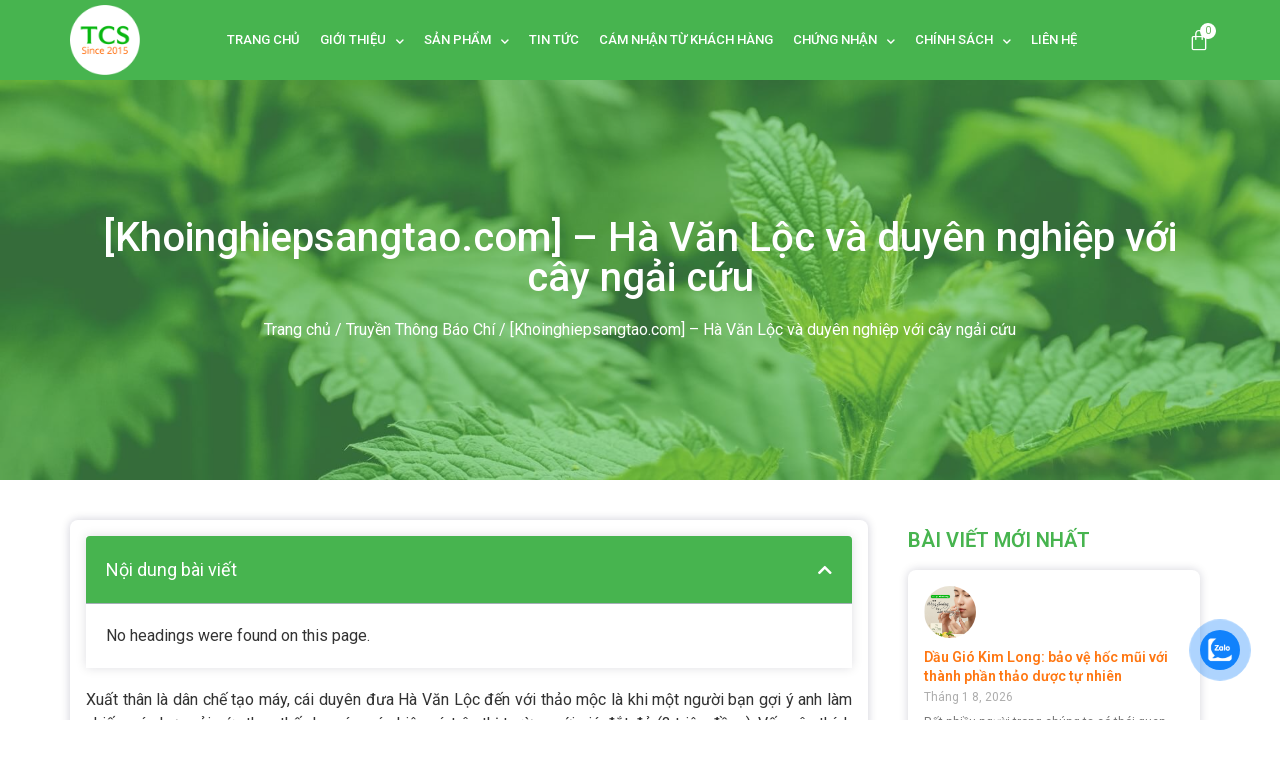

--- FILE ---
content_type: text/html; charset=UTF-8
request_url: https://saigontcs.com/khoinghiepsangtao-com-ha-van-loc-va-duyen-nghiep-voi-cay-ngai-cuu/
body_size: 33212
content:
<!doctype html>
<html lang="vi" prefix="og: https://ogp.me/ns#">
<head>
	<meta charset="UTF-8">
		<meta name="viewport" content="width=device-width, initial-scale=1">
	<link rel="profile" href="https://gmpg.org/xfn/11">
	
<!-- Tối ưu hóa công cụ tìm kiếm bởi Rank Math - https://rankmath.com/ -->
<title>[Khoinghiepsangtao.com] – Hà Văn Lộc và duyên nghiệp với cây ngải cứu - SÀI GÒN TCS</title>
<meta name="robots" content="follow, index, max-snippet:-1, max-video-preview:-1, max-image-preview:large"/>
<link rel="canonical" href="https://saigontcs.com/khoinghiepsangtao-com-ha-van-loc-va-duyen-nghiep-voi-cay-ngai-cuu/" />
<meta property="og:locale" content="vi_VN" />
<meta property="og:type" content="article" />
<meta property="og:title" content="[Khoinghiepsangtao.com] – Hà Văn Lộc và duyên nghiệp với cây ngải cứu - SÀI GÒN TCS" />
<meta property="og:description" content="Xuất thân là dân chế tạo máy, cái duyên đưa Hà Văn Lộc đến với thảo mộc là khi một người bạn gợi ý anh làm chiếc máy hơ ngải cứu thay thế cho các máy hiện có trên thị trường với giá đắt đỏ (3 triệu đồng). Vốn yêu thích y học cổ truyền [&hellip;]" />
<meta property="og:url" content="https://saigontcs.com/khoinghiepsangtao-com-ha-van-loc-va-duyen-nghiep-voi-cay-ngai-cuu/" />
<meta property="og:site_name" content="SÀI GÒN TCS" />
<meta property="article:section" content="Truyền Thông Báo Chí" />
<meta property="og:image" content="https://saigontcs.com/wp-content/uploads/2021/09/2-1.jpeg" />
<meta property="og:image:secure_url" content="https://saigontcs.com/wp-content/uploads/2021/09/2-1.jpeg" />
<meta property="og:image:width" content="2000" />
<meta property="og:image:height" content="1414" />
<meta property="og:image:alt" content="[Khoinghiepsangtao.com] – Hà Văn Lộc và duyên nghiệp với cây ngải cứu" />
<meta property="og:image:type" content="image/jpeg" />
<meta property="article:published_time" content="2021-09-27T07:25:07+07:00" />
<meta name="twitter:card" content="summary_large_image" />
<meta name="twitter:title" content="[Khoinghiepsangtao.com] – Hà Văn Lộc và duyên nghiệp với cây ngải cứu - SÀI GÒN TCS" />
<meta name="twitter:description" content="Xuất thân là dân chế tạo máy, cái duyên đưa Hà Văn Lộc đến với thảo mộc là khi một người bạn gợi ý anh làm chiếc máy hơ ngải cứu thay thế cho các máy hiện có trên thị trường với giá đắt đỏ (3 triệu đồng). Vốn yêu thích y học cổ truyền [&hellip;]" />
<meta name="twitter:image" content="https://saigontcs.com/wp-content/uploads/2021/09/2-1.jpeg" />
<meta name="twitter:label1" content="Được viết bởi" />
<meta name="twitter:data1" content="admin" />
<meta name="twitter:label2" content="Thời gian để đọc" />
<meta name="twitter:data2" content="5 phút" />
<script type="application/ld+json" class="rank-math-schema">{"@context":"https://schema.org","@graph":[{"@type":"Organization","@id":"https://saigontcs.com/#organization","name":"S\u00c0I G\u00d2N TCS","url":"https://saigontcs.com"},{"@type":"WebSite","@id":"https://saigontcs.com/#website","url":"https://saigontcs.com","name":"S\u00c0I G\u00d2N TCS","publisher":{"@id":"https://saigontcs.com/#organization"},"inLanguage":"vi"},{"@type":"ImageObject","@id":"https://saigontcs.com/wp-content/uploads/2021/09/2-1.jpeg","url":"https://saigontcs.com/wp-content/uploads/2021/09/2-1.jpeg","width":"2000","height":"1414","inLanguage":"vi"},{"@type":"WebPage","@id":"https://saigontcs.com/khoinghiepsangtao-com-ha-van-loc-va-duyen-nghiep-voi-cay-ngai-cuu/#webpage","url":"https://saigontcs.com/khoinghiepsangtao-com-ha-van-loc-va-duyen-nghiep-voi-cay-ngai-cuu/","name":"[Khoinghiepsangtao.com] \u2013 H\u00e0 V\u0103n L\u1ed9c v\u00e0 duy\u00ean nghi\u1ec7p v\u1edbi c\u00e2y ng\u1ea3i c\u1ee9u - S\u00c0I G\u00d2N TCS","datePublished":"2021-09-27T07:25:07+07:00","dateModified":"2021-09-27T07:25:07+07:00","isPartOf":{"@id":"https://saigontcs.com/#website"},"primaryImageOfPage":{"@id":"https://saigontcs.com/wp-content/uploads/2021/09/2-1.jpeg"},"inLanguage":"vi"},{"@type":"Person","@id":"https://saigontcs.com/author/admin_5xcamuch/","name":"admin","url":"https://saigontcs.com/author/admin_5xcamuch/","image":{"@type":"ImageObject","@id":"https://secure.gravatar.com/avatar/bdc89cff5666f4fb8cbd24fb9c6fec06c28e567e3a4a815c3fe3e60decb0da9d?s=96&amp;d=mm&amp;r=g","url":"https://secure.gravatar.com/avatar/bdc89cff5666f4fb8cbd24fb9c6fec06c28e567e3a4a815c3fe3e60decb0da9d?s=96&amp;d=mm&amp;r=g","caption":"admin","inLanguage":"vi"},"sameAs":["http://103.124.95.115/~nhsaixki"],"worksFor":{"@id":"https://saigontcs.com/#organization"}},{"@type":"BlogPosting","headline":"[Khoinghiepsangtao.com] \u2013 H\u00e0 V\u0103n L\u1ed9c v\u00e0 duy\u00ean nghi\u1ec7p v\u1edbi c\u00e2y ng\u1ea3i c\u1ee9u - S\u00c0I G\u00d2N TCS","datePublished":"2021-09-27T07:25:07+07:00","dateModified":"2021-09-27T07:25:07+07:00","author":{"@id":"https://saigontcs.com/author/admin_5xcamuch/","name":"admin"},"publisher":{"@id":"https://saigontcs.com/#organization"},"description":"Xu\u1ea5t th\u00e2n l\u00e0 d\u00e2n ch\u1ebf t\u1ea1o m\u00e1y, c\u00e1i duy\u00ean \u0111\u01b0a H\u00e0 V\u0103n L\u1ed9c \u0111\u1ebfn v\u1edbi th\u1ea3o m\u1ed9c l\u00e0 khi m\u1ed9t ng\u01b0\u1eddi b\u1ea1n g\u1ee3i \u00fd anh l\u00e0m chi\u1ebfc m\u00e1y h\u01a1 ng\u1ea3i c\u1ee9u thay th\u1ebf cho c\u00e1c m\u00e1y hi\u1ec7n c\u00f3 tr\u00ean th\u1ecb tr\u01b0\u1eddng v\u1edbi gi\u00e1 \u0111\u1eaft \u0111\u1ecf (3 tri\u1ec7u \u0111\u1ed3ng). V\u1ed1n y\u00eau th\u00edch y h\u1ecdc c\u1ed5 truy\u1ec1n v\u00e0 c\u00e1c lo\u1ea1i th\u1ea3o m\u1ed9c. Anh \u0111\u00e3 m\u00e0y m\u00f2 nghi\u00ean c\u1ee9u t\u00ecm ra m\u1ed9t s\u1ea3n ph\u1ea9m t\u1ed1t v\u1edbi gi\u00e1 th\u00e0nh r\u1ebb h\u01a1n.","name":"[Khoinghiepsangtao.com] \u2013 H\u00e0 V\u0103n L\u1ed9c v\u00e0 duy\u00ean nghi\u1ec7p v\u1edbi c\u00e2y ng\u1ea3i c\u1ee9u - S\u00c0I G\u00d2N TCS","@id":"https://saigontcs.com/khoinghiepsangtao-com-ha-van-loc-va-duyen-nghiep-voi-cay-ngai-cuu/#richSnippet","isPartOf":{"@id":"https://saigontcs.com/khoinghiepsangtao-com-ha-van-loc-va-duyen-nghiep-voi-cay-ngai-cuu/#webpage"},"image":{"@id":"https://saigontcs.com/wp-content/uploads/2021/09/2-1.jpeg"},"inLanguage":"vi","mainEntityOfPage":{"@id":"https://saigontcs.com/khoinghiepsangtao-com-ha-van-loc-va-duyen-nghiep-voi-cay-ngai-cuu/#webpage"}}]}</script>
<!-- /Plugin SEO WordPress Rank Math -->

<link rel="alternate" type="application/rss+xml" title="Dòng thông tin SÀI GÒN TCS &raquo;" href="https://saigontcs.com/feed/" />
<link rel="alternate" type="application/rss+xml" title="SÀI GÒN TCS &raquo; Dòng bình luận" href="https://saigontcs.com/comments/feed/" />
<link rel="alternate" type="application/rss+xml" title="SÀI GÒN TCS &raquo; [Khoinghiepsangtao.com] – Hà Văn Lộc và duyên nghiệp với cây ngải cứu Dòng bình luận" href="https://saigontcs.com/khoinghiepsangtao-com-ha-van-loc-va-duyen-nghiep-voi-cay-ngai-cuu/feed/" />
<link rel="alternate" title="oNhúng (JSON)" type="application/json+oembed" href="https://saigontcs.com/wp-json/oembed/1.0/embed?url=https%3A%2F%2Fsaigontcs.com%2Fkhoinghiepsangtao-com-ha-van-loc-va-duyen-nghiep-voi-cay-ngai-cuu%2F" />
<link rel="alternate" title="oNhúng (XML)" type="text/xml+oembed" href="https://saigontcs.com/wp-json/oembed/1.0/embed?url=https%3A%2F%2Fsaigontcs.com%2Fkhoinghiepsangtao-com-ha-van-loc-va-duyen-nghiep-voi-cay-ngai-cuu%2F&#038;format=xml" />
<style id='wp-img-auto-sizes-contain-inline-css' type='text/css'>
img:is([sizes=auto i],[sizes^="auto," i]){contain-intrinsic-size:3000px 1500px}
/*# sourceURL=wp-img-auto-sizes-contain-inline-css */
</style>
<style id='wp-emoji-styles-inline-css' type='text/css'>

	img.wp-smiley, img.emoji {
		display: inline !important;
		border: none !important;
		box-shadow: none !important;
		height: 1em !important;
		width: 1em !important;
		margin: 0 0.07em !important;
		vertical-align: -0.1em !important;
		background: none !important;
		padding: 0 !important;
	}
/*# sourceURL=wp-emoji-styles-inline-css */
</style>
<link rel='stylesheet' id='wp-block-library-css' href='https://saigontcs.com/wp-includes/css/dist/block-library/style.min.css?ver=6.9' type='text/css' media='all' />
<link rel='stylesheet' id='wc-blocks-style-css' href='https://saigontcs.com/wp-content/plugins/woocommerce/assets/client/blocks/wc-blocks.css?ver=wc-10.4.3' type='text/css' media='all' />
<style id='global-styles-inline-css' type='text/css'>
:root{--wp--preset--aspect-ratio--square: 1;--wp--preset--aspect-ratio--4-3: 4/3;--wp--preset--aspect-ratio--3-4: 3/4;--wp--preset--aspect-ratio--3-2: 3/2;--wp--preset--aspect-ratio--2-3: 2/3;--wp--preset--aspect-ratio--16-9: 16/9;--wp--preset--aspect-ratio--9-16: 9/16;--wp--preset--color--black: #000000;--wp--preset--color--cyan-bluish-gray: #abb8c3;--wp--preset--color--white: #ffffff;--wp--preset--color--pale-pink: #f78da7;--wp--preset--color--vivid-red: #cf2e2e;--wp--preset--color--luminous-vivid-orange: #ff6900;--wp--preset--color--luminous-vivid-amber: #fcb900;--wp--preset--color--light-green-cyan: #7bdcb5;--wp--preset--color--vivid-green-cyan: #00d084;--wp--preset--color--pale-cyan-blue: #8ed1fc;--wp--preset--color--vivid-cyan-blue: #0693e3;--wp--preset--color--vivid-purple: #9b51e0;--wp--preset--gradient--vivid-cyan-blue-to-vivid-purple: linear-gradient(135deg,rgb(6,147,227) 0%,rgb(155,81,224) 100%);--wp--preset--gradient--light-green-cyan-to-vivid-green-cyan: linear-gradient(135deg,rgb(122,220,180) 0%,rgb(0,208,130) 100%);--wp--preset--gradient--luminous-vivid-amber-to-luminous-vivid-orange: linear-gradient(135deg,rgb(252,185,0) 0%,rgb(255,105,0) 100%);--wp--preset--gradient--luminous-vivid-orange-to-vivid-red: linear-gradient(135deg,rgb(255,105,0) 0%,rgb(207,46,46) 100%);--wp--preset--gradient--very-light-gray-to-cyan-bluish-gray: linear-gradient(135deg,rgb(238,238,238) 0%,rgb(169,184,195) 100%);--wp--preset--gradient--cool-to-warm-spectrum: linear-gradient(135deg,rgb(74,234,220) 0%,rgb(151,120,209) 20%,rgb(207,42,186) 40%,rgb(238,44,130) 60%,rgb(251,105,98) 80%,rgb(254,248,76) 100%);--wp--preset--gradient--blush-light-purple: linear-gradient(135deg,rgb(255,206,236) 0%,rgb(152,150,240) 100%);--wp--preset--gradient--blush-bordeaux: linear-gradient(135deg,rgb(254,205,165) 0%,rgb(254,45,45) 50%,rgb(107,0,62) 100%);--wp--preset--gradient--luminous-dusk: linear-gradient(135deg,rgb(255,203,112) 0%,rgb(199,81,192) 50%,rgb(65,88,208) 100%);--wp--preset--gradient--pale-ocean: linear-gradient(135deg,rgb(255,245,203) 0%,rgb(182,227,212) 50%,rgb(51,167,181) 100%);--wp--preset--gradient--electric-grass: linear-gradient(135deg,rgb(202,248,128) 0%,rgb(113,206,126) 100%);--wp--preset--gradient--midnight: linear-gradient(135deg,rgb(2,3,129) 0%,rgb(40,116,252) 100%);--wp--preset--font-size--small: 13px;--wp--preset--font-size--medium: 20px;--wp--preset--font-size--large: 36px;--wp--preset--font-size--x-large: 42px;--wp--preset--spacing--20: 0.44rem;--wp--preset--spacing--30: 0.67rem;--wp--preset--spacing--40: 1rem;--wp--preset--spacing--50: 1.5rem;--wp--preset--spacing--60: 2.25rem;--wp--preset--spacing--70: 3.38rem;--wp--preset--spacing--80: 5.06rem;--wp--preset--shadow--natural: 6px 6px 9px rgba(0, 0, 0, 0.2);--wp--preset--shadow--deep: 12px 12px 50px rgba(0, 0, 0, 0.4);--wp--preset--shadow--sharp: 6px 6px 0px rgba(0, 0, 0, 0.2);--wp--preset--shadow--outlined: 6px 6px 0px -3px rgb(255, 255, 255), 6px 6px rgb(0, 0, 0);--wp--preset--shadow--crisp: 6px 6px 0px rgb(0, 0, 0);}:where(.is-layout-flex){gap: 0.5em;}:where(.is-layout-grid){gap: 0.5em;}body .is-layout-flex{display: flex;}.is-layout-flex{flex-wrap: wrap;align-items: center;}.is-layout-flex > :is(*, div){margin: 0;}body .is-layout-grid{display: grid;}.is-layout-grid > :is(*, div){margin: 0;}:where(.wp-block-columns.is-layout-flex){gap: 2em;}:where(.wp-block-columns.is-layout-grid){gap: 2em;}:where(.wp-block-post-template.is-layout-flex){gap: 1.25em;}:where(.wp-block-post-template.is-layout-grid){gap: 1.25em;}.has-black-color{color: var(--wp--preset--color--black) !important;}.has-cyan-bluish-gray-color{color: var(--wp--preset--color--cyan-bluish-gray) !important;}.has-white-color{color: var(--wp--preset--color--white) !important;}.has-pale-pink-color{color: var(--wp--preset--color--pale-pink) !important;}.has-vivid-red-color{color: var(--wp--preset--color--vivid-red) !important;}.has-luminous-vivid-orange-color{color: var(--wp--preset--color--luminous-vivid-orange) !important;}.has-luminous-vivid-amber-color{color: var(--wp--preset--color--luminous-vivid-amber) !important;}.has-light-green-cyan-color{color: var(--wp--preset--color--light-green-cyan) !important;}.has-vivid-green-cyan-color{color: var(--wp--preset--color--vivid-green-cyan) !important;}.has-pale-cyan-blue-color{color: var(--wp--preset--color--pale-cyan-blue) !important;}.has-vivid-cyan-blue-color{color: var(--wp--preset--color--vivid-cyan-blue) !important;}.has-vivid-purple-color{color: var(--wp--preset--color--vivid-purple) !important;}.has-black-background-color{background-color: var(--wp--preset--color--black) !important;}.has-cyan-bluish-gray-background-color{background-color: var(--wp--preset--color--cyan-bluish-gray) !important;}.has-white-background-color{background-color: var(--wp--preset--color--white) !important;}.has-pale-pink-background-color{background-color: var(--wp--preset--color--pale-pink) !important;}.has-vivid-red-background-color{background-color: var(--wp--preset--color--vivid-red) !important;}.has-luminous-vivid-orange-background-color{background-color: var(--wp--preset--color--luminous-vivid-orange) !important;}.has-luminous-vivid-amber-background-color{background-color: var(--wp--preset--color--luminous-vivid-amber) !important;}.has-light-green-cyan-background-color{background-color: var(--wp--preset--color--light-green-cyan) !important;}.has-vivid-green-cyan-background-color{background-color: var(--wp--preset--color--vivid-green-cyan) !important;}.has-pale-cyan-blue-background-color{background-color: var(--wp--preset--color--pale-cyan-blue) !important;}.has-vivid-cyan-blue-background-color{background-color: var(--wp--preset--color--vivid-cyan-blue) !important;}.has-vivid-purple-background-color{background-color: var(--wp--preset--color--vivid-purple) !important;}.has-black-border-color{border-color: var(--wp--preset--color--black) !important;}.has-cyan-bluish-gray-border-color{border-color: var(--wp--preset--color--cyan-bluish-gray) !important;}.has-white-border-color{border-color: var(--wp--preset--color--white) !important;}.has-pale-pink-border-color{border-color: var(--wp--preset--color--pale-pink) !important;}.has-vivid-red-border-color{border-color: var(--wp--preset--color--vivid-red) !important;}.has-luminous-vivid-orange-border-color{border-color: var(--wp--preset--color--luminous-vivid-orange) !important;}.has-luminous-vivid-amber-border-color{border-color: var(--wp--preset--color--luminous-vivid-amber) !important;}.has-light-green-cyan-border-color{border-color: var(--wp--preset--color--light-green-cyan) !important;}.has-vivid-green-cyan-border-color{border-color: var(--wp--preset--color--vivid-green-cyan) !important;}.has-pale-cyan-blue-border-color{border-color: var(--wp--preset--color--pale-cyan-blue) !important;}.has-vivid-cyan-blue-border-color{border-color: var(--wp--preset--color--vivid-cyan-blue) !important;}.has-vivid-purple-border-color{border-color: var(--wp--preset--color--vivid-purple) !important;}.has-vivid-cyan-blue-to-vivid-purple-gradient-background{background: var(--wp--preset--gradient--vivid-cyan-blue-to-vivid-purple) !important;}.has-light-green-cyan-to-vivid-green-cyan-gradient-background{background: var(--wp--preset--gradient--light-green-cyan-to-vivid-green-cyan) !important;}.has-luminous-vivid-amber-to-luminous-vivid-orange-gradient-background{background: var(--wp--preset--gradient--luminous-vivid-amber-to-luminous-vivid-orange) !important;}.has-luminous-vivid-orange-to-vivid-red-gradient-background{background: var(--wp--preset--gradient--luminous-vivid-orange-to-vivid-red) !important;}.has-very-light-gray-to-cyan-bluish-gray-gradient-background{background: var(--wp--preset--gradient--very-light-gray-to-cyan-bluish-gray) !important;}.has-cool-to-warm-spectrum-gradient-background{background: var(--wp--preset--gradient--cool-to-warm-spectrum) !important;}.has-blush-light-purple-gradient-background{background: var(--wp--preset--gradient--blush-light-purple) !important;}.has-blush-bordeaux-gradient-background{background: var(--wp--preset--gradient--blush-bordeaux) !important;}.has-luminous-dusk-gradient-background{background: var(--wp--preset--gradient--luminous-dusk) !important;}.has-pale-ocean-gradient-background{background: var(--wp--preset--gradient--pale-ocean) !important;}.has-electric-grass-gradient-background{background: var(--wp--preset--gradient--electric-grass) !important;}.has-midnight-gradient-background{background: var(--wp--preset--gradient--midnight) !important;}.has-small-font-size{font-size: var(--wp--preset--font-size--small) !important;}.has-medium-font-size{font-size: var(--wp--preset--font-size--medium) !important;}.has-large-font-size{font-size: var(--wp--preset--font-size--large) !important;}.has-x-large-font-size{font-size: var(--wp--preset--font-size--x-large) !important;}
/*# sourceURL=global-styles-inline-css */
</style>

<style id='classic-theme-styles-inline-css' type='text/css'>
/*! This file is auto-generated */
.wp-block-button__link{color:#fff;background-color:#32373c;border-radius:9999px;box-shadow:none;text-decoration:none;padding:calc(.667em + 2px) calc(1.333em + 2px);font-size:1.125em}.wp-block-file__button{background:#32373c;color:#fff;text-decoration:none}
/*# sourceURL=/wp-includes/css/classic-themes.min.css */
</style>
<link rel='stylesheet' id='woocommerce-layout-css' href='https://saigontcs.com/wp-content/plugins/woocommerce/assets/css/woocommerce-layout.css?ver=10.4.3' type='text/css' media='all' />
<link rel='stylesheet' id='woocommerce-smallscreen-css' href='https://saigontcs.com/wp-content/plugins/woocommerce/assets/css/woocommerce-smallscreen.css?ver=10.4.3' type='text/css' media='only screen and (max-width: 768px)' />
<link rel='stylesheet' id='woocommerce-general-css' href='https://saigontcs.com/wp-content/plugins/woocommerce/assets/css/woocommerce.css?ver=10.4.3' type='text/css' media='all' />
<style id='woocommerce-inline-inline-css' type='text/css'>
.woocommerce form .form-row .required { visibility: visible; }
/*# sourceURL=woocommerce-inline-inline-css */
</style>
<link rel='stylesheet' id='cmoz-style-css' href='https://saigontcs.com/wp-content/plugins/contact-me-on-zalo/assets/css/style-2.css?ver=1.0.4' type='text/css' media='all' />
<link rel='stylesheet' id='hello-elementor-css' href='https://saigontcs.com/wp-content/themes/hello-elementor/style.min.css?ver=2.5.0' type='text/css' media='all' />
<link rel='stylesheet' id='hello-elementor-theme-style-css' href='https://saigontcs.com/wp-content/themes/hello-elementor/theme.min.css?ver=2.5.0' type='text/css' media='all' />
<link rel='stylesheet' id='dflip-style-css' href='https://saigontcs.com/wp-content/plugins/3d-flipbook-dflip-lite/assets/css/dflip.min.css?ver=2.4.20' type='text/css' media='all' />
<link rel='stylesheet' id='elementor-icons-css' href='https://saigontcs.com/wp-content/plugins/elementor/assets/lib/eicons/css/elementor-icons.min.css?ver=5.15.0' type='text/css' media='all' />
<link rel='stylesheet' id='elementor-frontend-css' href='https://saigontcs.com/wp-content/plugins/elementor/assets/css/frontend-lite.min.css?ver=3.6.6' type='text/css' media='all' />
<style id='elementor-frontend-inline-css' type='text/css'>
.elementor-kit-7{--e-global-color-primary:#47B44F;--e-global-color-secondary:#FF7712;--e-global-color-text:#333333;--e-global-color-accent:#47B44F;--e-global-color-32de607:#FFFFFF;--e-global-color-53d2d83:#172F4E;--e-global-color-4ce4dfc:#056CC4;--e-global-color-c230641:#FAFBFF;--e-global-color-68cbbcc:#FF7712;--e-global-color-206118b:#D6AA47;--e-global-color-1d22fbe:#17543E;--e-global-color-c641979:#3F4F63;--e-global-color-466194b:#3F726C;--e-global-color-9e29d60:#208B3A;--e-global-color-f668e40:#99CA3C;--e-global-color-4d88424:#CBDB47;--e-global-color-06467b7:#FCEC52;--e-global-color-1e0aa2a:#FBB040;--e-global-color-bc5b434:#F78E31;--e-global-color-0b9c495:#F26B21;--e-global-color-a28a4d8:#D90429;--e-global-color-54a3e9e:#875A30;--e-global-typography-primary-font-family:"Roboto";--e-global-typography-primary-font-weight:600;--e-global-typography-secondary-font-family:"Roboto";--e-global-typography-secondary-font-weight:400;--e-global-typography-text-font-family:"Roboto";--e-global-typography-text-font-weight:400;--e-global-typography-accent-font-family:"Roboto";--e-global-typography-accent-font-weight:500;--e-global-typography-6870c7a-font-family:"Roboto";--e-global-typography-6870c7a-font-size:16px;--e-global-typography-6870c7a-letter-spacing:0px;font-family:"Roboto", Sans-serif;}.elementor-kit-7 h1{font-family:"Roboto", Sans-serif;}.elementor-kit-7 h2{font-family:"Roboto", Sans-serif;}.elementor-kit-7 h3{font-family:"Roboto", Sans-serif;}.elementor-kit-7 h4{font-family:"Roboto", Sans-serif;}.elementor-kit-7 h5{font-family:"Roboto", Sans-serif;}.elementor-kit-7 h6{font-family:"Roboto", Sans-serif;}.elementor-kit-7 button,.elementor-kit-7 input[type="button"],.elementor-kit-7 input[type="submit"],.elementor-kit-7 .elementor-button{font-family:"Roboto", Sans-serif;}.elementor-section.elementor-section-boxed > .elementor-container{max-width:1140px;}.e-container{--container-max-width:1140px;}.elementor-widget:not(:last-child){margin-bottom:20px;}.elementor-element{--widgets-spacing:20px;}{}h1.entry-title{display:var(--page-title-display);}@media(max-width:1024px){.elementor-section.elementor-section-boxed > .elementor-container{max-width:1024px;}.e-container{--container-max-width:1024px;}}@media(max-width:767px){.elementor-section.elementor-section-boxed > .elementor-container{max-width:767px;}.e-container{--container-max-width:767px;}}
.elementor-widget-heading .elementor-heading-title{color:var( --e-global-color-primary );}.elementor-widget-image .widget-image-caption{color:var( --e-global-color-text );}.elementor-widget-text-editor{color:var( --e-global-color-text );}.elementor-widget-text-editor.elementor-drop-cap-view-stacked .elementor-drop-cap{background-color:var( --e-global-color-primary );}.elementor-widget-text-editor.elementor-drop-cap-view-framed .elementor-drop-cap, .elementor-widget-text-editor.elementor-drop-cap-view-default .elementor-drop-cap{color:var( --e-global-color-primary );border-color:var( --e-global-color-primary );}.elementor-widget-button .elementor-button{background-color:var( --e-global-color-accent );}.elementor-widget-divider{--divider-color:var( --e-global-color-secondary );}.elementor-widget-divider .elementor-divider__text{color:var( --e-global-color-secondary );}.elementor-widget-divider.elementor-view-stacked .elementor-icon{background-color:var( --e-global-color-secondary );}.elementor-widget-divider.elementor-view-framed .elementor-icon, .elementor-widget-divider.elementor-view-default .elementor-icon{color:var( --e-global-color-secondary );border-color:var( --e-global-color-secondary );}.elementor-widget-divider.elementor-view-framed .elementor-icon, .elementor-widget-divider.elementor-view-default .elementor-icon svg{fill:var( --e-global-color-secondary );}.elementor-widget-image-box .elementor-image-box-title{color:var( --e-global-color-primary );}.elementor-widget-image-box .elementor-image-box-description{color:var( --e-global-color-text );}.elementor-widget-icon.elementor-view-stacked .elementor-icon{background-color:var( --e-global-color-primary );}.elementor-widget-icon.elementor-view-framed .elementor-icon, .elementor-widget-icon.elementor-view-default .elementor-icon{color:var( --e-global-color-primary );border-color:var( --e-global-color-primary );}.elementor-widget-icon.elementor-view-framed .elementor-icon, .elementor-widget-icon.elementor-view-default .elementor-icon svg{fill:var( --e-global-color-primary );}.elementor-widget-icon-box.elementor-view-stacked .elementor-icon{background-color:var( --e-global-color-primary );}.elementor-widget-icon-box.elementor-view-framed .elementor-icon, .elementor-widget-icon-box.elementor-view-default .elementor-icon{fill:var( --e-global-color-primary );color:var( --e-global-color-primary );border-color:var( --e-global-color-primary );}.elementor-widget-icon-box .elementor-icon-box-title{color:var( --e-global-color-primary );}.elementor-widget-icon-box .elementor-icon-box-description{color:var( --e-global-color-text );}.elementor-widget-star-rating .elementor-star-rating__title{color:var( --e-global-color-text );}.elementor-widget-icon-list .elementor-icon-list-item:not(:last-child):after{border-color:var( --e-global-color-text );}.elementor-widget-icon-list .elementor-icon-list-icon i{color:var( --e-global-color-primary );}.elementor-widget-icon-list .elementor-icon-list-icon svg{fill:var( --e-global-color-primary );}.elementor-widget-icon-list .elementor-icon-list-text{color:var( --e-global-color-secondary );}.elementor-widget-counter .elementor-counter-number-wrapper{color:var( --e-global-color-primary );}.elementor-widget-counter .elementor-counter-title{color:var( --e-global-color-secondary );}.elementor-widget-progress .elementor-progress-wrapper .elementor-progress-bar{background-color:var( --e-global-color-primary );}.elementor-widget-progress .elementor-title{color:var( --e-global-color-primary );}.elementor-widget-testimonial .elementor-testimonial-content{color:var( --e-global-color-text );}.elementor-widget-testimonial .elementor-testimonial-name{color:var( --e-global-color-primary );}.elementor-widget-testimonial .elementor-testimonial-job{color:var( --e-global-color-secondary );}.elementor-widget-tabs .elementor-tab-title, .elementor-widget-tabs .elementor-tab-title a{color:var( --e-global-color-primary );}.elementor-widget-tabs .elementor-tab-title.elementor-active,
					 .elementor-widget-tabs .elementor-tab-title.elementor-active a{color:var( --e-global-color-accent );}.elementor-widget-tabs .elementor-tab-content{color:var( --e-global-color-text );}.elementor-widget-accordion .elementor-accordion-icon, .elementor-widget-accordion .elementor-accordion-title{color:var( --e-global-color-primary );}.elementor-widget-accordion .elementor-accordion-icon svg{fill:var( --e-global-color-primary );}.elementor-widget-accordion .elementor-active .elementor-accordion-icon, .elementor-widget-accordion .elementor-active .elementor-accordion-title{color:var( --e-global-color-accent );}.elementor-widget-accordion .elementor-active .elementor-accordion-icon svg{fill:var( --e-global-color-accent );}.elementor-widget-accordion .elementor-tab-content{color:var( --e-global-color-text );}.elementor-widget-toggle .elementor-toggle-title, .elementor-widget-toggle .elementor-toggle-icon{color:var( --e-global-color-primary );}.elementor-widget-toggle .elementor-toggle-icon svg{fill:var( --e-global-color-primary );}.elementor-widget-toggle .elementor-tab-title.elementor-active a, .elementor-widget-toggle .elementor-tab-title.elementor-active .elementor-toggle-icon{color:var( --e-global-color-accent );}.elementor-widget-toggle .elementor-tab-content{color:var( --e-global-color-text );}.elementor-widget-theme-site-logo .widget-image-caption{color:var( --e-global-color-text );}.elementor-widget-theme-site-title .elementor-heading-title{color:var( --e-global-color-primary );}.elementor-widget-theme-page-title .elementor-heading-title{color:var( --e-global-color-primary );}.elementor-widget-theme-post-title .elementor-heading-title{color:var( --e-global-color-primary );}.elementor-widget-theme-post-excerpt .elementor-widget-container{color:var( --e-global-color-text );}.elementor-widget-theme-post-content{color:var( --e-global-color-text );}.elementor-widget-theme-post-featured-image .widget-image-caption{color:var( --e-global-color-text );}.elementor-widget-theme-archive-title .elementor-heading-title{color:var( --e-global-color-primary );}.elementor-widget-archive-posts .elementor-post__title, .elementor-widget-archive-posts .elementor-post__title a{color:var( --e-global-color-secondary );}.elementor-widget-archive-posts .elementor-post__read-more{color:var( --e-global-color-accent );}.elementor-widget-archive-posts .elementor-post__card .elementor-post__badge{background-color:var( --e-global-color-accent );}.elementor-widget-archive-posts .elementor-posts-nothing-found{color:var( --e-global-color-text );}.elementor-widget-posts .elementor-post__title, .elementor-widget-posts .elementor-post__title a{color:var( --e-global-color-secondary );}.elementor-widget-posts .elementor-post__read-more{color:var( --e-global-color-accent );}.elementor-widget-posts .elementor-post__card .elementor-post__badge{background-color:var( --e-global-color-accent );}.elementor-widget-portfolio a .elementor-portfolio-item__overlay{background-color:var( --e-global-color-accent );}.elementor-widget-portfolio .elementor-portfolio__filter{color:var( --e-global-color-text );}.elementor-widget-portfolio .elementor-portfolio__filter.elementor-active{color:var( --e-global-color-primary );}.elementor-widget-gallery{--galleries-title-color-normal:var( --e-global-color-primary );--galleries-title-color-hover:var( --e-global-color-secondary );--galleries-pointer-bg-color-hover:var( --e-global-color-accent );--gallery-title-color-active:var( --e-global-color-secondary );--galleries-pointer-bg-color-active:var( --e-global-color-accent );}.elementor-widget-form .elementor-field-group > label, .elementor-widget-form .elementor-field-subgroup label{color:var( --e-global-color-text );}.elementor-widget-form .elementor-field-type-html{color:var( --e-global-color-text );}.elementor-widget-form .elementor-field-group .elementor-field{color:var( --e-global-color-text );}.elementor-widget-form .e-form__buttons__wrapper__button-next{background-color:var( --e-global-color-accent );}.elementor-widget-form .elementor-button[type="submit"]{background-color:var( --e-global-color-accent );}.elementor-widget-form .e-form__buttons__wrapper__button-previous{background-color:var( --e-global-color-accent );}.elementor-widget-form{--e-form-steps-indicator-inactive-primary-color:var( --e-global-color-text );--e-form-steps-indicator-active-primary-color:var( --e-global-color-accent );--e-form-steps-indicator-completed-primary-color:var( --e-global-color-accent );--e-form-steps-indicator-progress-color:var( --e-global-color-accent );--e-form-steps-indicator-progress-background-color:var( --e-global-color-text );--e-form-steps-indicator-progress-meter-color:var( --e-global-color-text );}.elementor-widget-login .elementor-field-group > a{color:var( --e-global-color-text );}.elementor-widget-login .elementor-field-group > a:hover{color:var( --e-global-color-accent );}.elementor-widget-login .elementor-form-fields-wrapper label{color:var( --e-global-color-text );}.elementor-widget-login .elementor-field-group .elementor-field{color:var( --e-global-color-text );}.elementor-widget-login .elementor-button{background-color:var( --e-global-color-accent );}.elementor-widget-login .elementor-widget-container .elementor-login__logged-in-message{color:var( --e-global-color-text );}.elementor-widget-nav-menu .elementor-nav-menu--main .elementor-item{color:var( --e-global-color-text );}.elementor-widget-nav-menu .elementor-nav-menu--main .elementor-item:hover,
					.elementor-widget-nav-menu .elementor-nav-menu--main .elementor-item.elementor-item-active,
					.elementor-widget-nav-menu .elementor-nav-menu--main .elementor-item.highlighted,
					.elementor-widget-nav-menu .elementor-nav-menu--main .elementor-item:focus{color:var( --e-global-color-accent );}.elementor-widget-nav-menu .elementor-nav-menu--main:not(.e--pointer-framed) .elementor-item:before,
					.elementor-widget-nav-menu .elementor-nav-menu--main:not(.e--pointer-framed) .elementor-item:after{background-color:var( --e-global-color-accent );}.elementor-widget-nav-menu .e--pointer-framed .elementor-item:before,
					.elementor-widget-nav-menu .e--pointer-framed .elementor-item:after{border-color:var( --e-global-color-accent );}.elementor-widget-animated-headline .elementor-headline-dynamic-wrapper path{stroke:var( --e-global-color-accent );}.elementor-widget-animated-headline .elementor-headline-plain-text{color:var( --e-global-color-secondary );}.elementor-widget-animated-headline{--dynamic-text-color:var( --e-global-color-secondary );}.elementor-widget-hotspot{--hotspot-color:var( --e-global-color-primary );--hotspot-box-color:var( --e-global-color-secondary );--tooltip-color:var( --e-global-color-secondary );}.elementor-widget-price-list .elementor-price-list-header{color:var( --e-global-color-primary );}.elementor-widget-price-list .elementor-price-list-description{color:var( --e-global-color-text );}.elementor-widget-price-list .elementor-price-list-separator{border-bottom-color:var( --e-global-color-secondary );}.elementor-widget-price-table .elementor-price-table__header{background-color:var( --e-global-color-secondary );}.elementor-widget-price-table .elementor-price-table__original-price{color:var( --e-global-color-secondary );}.elementor-widget-price-table .elementor-price-table__period{color:var( --e-global-color-secondary );}.elementor-widget-price-table .elementor-price-table__features-list{color:var( --e-global-color-text );}.elementor-widget-price-table .elementor-price-table__features-list li:before{border-top-color:var( --e-global-color-text );}.elementor-widget-price-table .elementor-price-table__button{background-color:var( --e-global-color-accent );}.elementor-widget-price-table .elementor-price-table__additional_info{color:var( --e-global-color-text );}.elementor-widget-price-table .elementor-price-table__ribbon-inner{background-color:var( --e-global-color-accent );}.elementor-widget-call-to-action .elementor-ribbon-inner{background-color:var( --e-global-color-accent );}.elementor-widget-testimonial-carousel .elementor-testimonial__text{color:var( --e-global-color-text );}.elementor-widget-testimonial-carousel .elementor-testimonial__name{color:var( --e-global-color-text );}.elementor-widget-testimonial-carousel .elementor-testimonial__title{color:var( --e-global-color-primary );}.elementor-widget-table-of-contents{--header-color:var( --e-global-color-secondary );--item-text-color:var( --e-global-color-text );--item-text-hover-color:var( --e-global-color-accent );--marker-color:var( --e-global-color-text );}.elementor-widget-countdown .elementor-countdown-item{background-color:var( --e-global-color-primary );}.elementor-widget-countdown .elementor-countdown-expire--message{color:var( --e-global-color-text );}.elementor-widget-search-form .elementor-search-form__input,
					.elementor-widget-search-form .elementor-search-form__icon,
					.elementor-widget-search-form .elementor-lightbox .dialog-lightbox-close-button,
					.elementor-widget-search-form .elementor-lightbox .dialog-lightbox-close-button:hover,
					.elementor-widget-search-form.elementor-search-form--skin-full_screen input[type="search"].elementor-search-form__input{color:var( --e-global-color-text );fill:var( --e-global-color-text );}.elementor-widget-search-form .elementor-search-form__submit{background-color:var( --e-global-color-secondary );}.elementor-widget-author-box .elementor-author-box__name{color:var( --e-global-color-secondary );}.elementor-widget-author-box .elementor-author-box__bio{color:var( --e-global-color-text );}.elementor-widget-author-box .elementor-author-box__button{color:var( --e-global-color-secondary );border-color:var( --e-global-color-secondary );}.elementor-widget-author-box .elementor-author-box__button:hover{border-color:var( --e-global-color-secondary );color:var( --e-global-color-secondary );}.elementor-widget-post-navigation span.post-navigation__prev--label{color:var( --e-global-color-text );}.elementor-widget-post-navigation span.post-navigation__next--label{color:var( --e-global-color-text );}.elementor-widget-post-navigation span.post-navigation__prev--title, .elementor-widget-post-navigation span.post-navigation__next--title{color:var( --e-global-color-secondary );}.elementor-widget-post-info .elementor-icon-list-item:not(:last-child):after{border-color:var( --e-global-color-text );}.elementor-widget-post-info .elementor-icon-list-icon i{color:var( --e-global-color-primary );}.elementor-widget-post-info .elementor-icon-list-icon svg{fill:var( --e-global-color-primary );}.elementor-widget-post-info .elementor-icon-list-text, .elementor-widget-post-info .elementor-icon-list-text a{color:var( --e-global-color-secondary );}.elementor-widget-sitemap .elementor-sitemap-title{color:var( --e-global-color-primary );}.elementor-widget-sitemap .elementor-sitemap-item, .elementor-widget-sitemap span.elementor-sitemap-list, .elementor-widget-sitemap .elementor-sitemap-item a{color:var( --e-global-color-text );}.elementor-widget-sitemap .elementor-sitemap-item{color:var( --e-global-color-text );}.elementor-widget-blockquote .elementor-blockquote__content{color:var( --e-global-color-text );}.elementor-widget-blockquote .elementor-blockquote__author{color:var( --e-global-color-secondary );}.elementor-widget-wc-archive-products.elementor-wc-products ul.products li.product .woocommerce-loop-product__title{color:var( --e-global-color-primary );}.elementor-widget-wc-archive-products.elementor-wc-products ul.products li.product .woocommerce-loop-category__title{color:var( --e-global-color-primary );}.elementor-widget-wc-archive-products.elementor-wc-products ul.products li.product .price{color:var( --e-global-color-primary );}.elementor-widget-wc-archive-products.elementor-wc-products ul.products li.product .price ins{color:var( --e-global-color-primary );}.elementor-widget-wc-archive-products.elementor-wc-products ul.products li.product .price ins .amount{color:var( --e-global-color-primary );}.elementor-widget-wc-archive-products.elementor-wc-products ul.products li.product .price del{color:var( --e-global-color-primary );}.elementor-widget-wc-archive-products.elementor-wc-products ul.products li.product .price del .amount{color:var( --e-global-color-primary );}.elementor-widget-wc-archive-products .elementor-products-nothing-found{color:var( --e-global-color-text );}.elementor-widget-woocommerce-archive-products.elementor-wc-products ul.products li.product .woocommerce-loop-product__title{color:var( --e-global-color-primary );}.elementor-widget-woocommerce-archive-products.elementor-wc-products ul.products li.product .woocommerce-loop-category__title{color:var( --e-global-color-primary );}.elementor-widget-woocommerce-archive-products.elementor-wc-products ul.products li.product .price{color:var( --e-global-color-primary );}.elementor-widget-woocommerce-archive-products.elementor-wc-products ul.products li.product .price ins{color:var( --e-global-color-primary );}.elementor-widget-woocommerce-archive-products.elementor-wc-products ul.products li.product .price ins .amount{color:var( --e-global-color-primary );}.elementor-widget-woocommerce-archive-products.elementor-wc-products ul.products li.product .price del{color:var( --e-global-color-primary );}.elementor-widget-woocommerce-archive-products.elementor-wc-products ul.products li.product .price del .amount{color:var( --e-global-color-primary );}.elementor-widget-woocommerce-archive-products .elementor-products-nothing-found{color:var( --e-global-color-text );}.elementor-widget-woocommerce-products.elementor-wc-products ul.products li.product .woocommerce-loop-product__title{color:var( --e-global-color-primary );}.elementor-widget-woocommerce-products.elementor-wc-products ul.products li.product .woocommerce-loop-category__title{color:var( --e-global-color-primary );}.elementor-widget-woocommerce-products.elementor-wc-products ul.products li.product .price{color:var( --e-global-color-primary );}.elementor-widget-woocommerce-products.elementor-wc-products ul.products li.product .price ins{color:var( --e-global-color-primary );}.elementor-widget-woocommerce-products.elementor-wc-products ul.products li.product .price ins .amount{color:var( --e-global-color-primary );}.elementor-widget-woocommerce-products.elementor-wc-products ul.products li.product .price del{color:var( --e-global-color-primary );}.elementor-widget-woocommerce-products.elementor-wc-products ul.products li.product .price del .amount{color:var( --e-global-color-primary );}.elementor-widget-wc-products.elementor-wc-products ul.products li.product .woocommerce-loop-product__title{color:var( --e-global-color-primary );}.elementor-widget-wc-products.elementor-wc-products ul.products li.product .woocommerce-loop-category__title{color:var( --e-global-color-primary );}.elementor-widget-wc-products.elementor-wc-products ul.products li.product .price{color:var( --e-global-color-primary );}.elementor-widget-wc-products.elementor-wc-products ul.products li.product .price ins{color:var( --e-global-color-primary );}.elementor-widget-wc-products.elementor-wc-products ul.products li.product .price ins .amount{color:var( --e-global-color-primary );}.elementor-widget-wc-products.elementor-wc-products ul.products li.product .price del{color:var( --e-global-color-primary );}.elementor-widget-wc-products.elementor-wc-products ul.products li.product .price del .amount{color:var( --e-global-color-primary );}.elementor-widget-wc-add-to-cart .elementor-button{background-color:var( --e-global-color-accent );}.elementor-widget-wc-categories .woocommerce .woocommerce-loop-category__title{color:var( --e-global-color-primary );}.elementor-widget-woocommerce-product-title .elementor-heading-title{color:var( --e-global-color-primary );}.woocommerce .elementor-widget-woocommerce-product-price .price{color:var( --e-global-color-primary );}.elementor-widget-woocommerce-product-meta .product_meta .detail-container:not(:last-child):after{border-color:var( --e-global-color-text );}.elementor-widget-woocommerce-product-content{color:var( --e-global-color-text );}.elementor-widget-woocommerce-product-related.elementor-wc-products ul.products li.product .woocommerce-loop-product__title{color:var( --e-global-color-primary );}.elementor-widget-woocommerce-product-related.elementor-wc-products ul.products li.product .woocommerce-loop-category__title{color:var( --e-global-color-primary );}.elementor-widget-woocommerce-product-related.elementor-wc-products ul.products li.product .price{color:var( --e-global-color-primary );}.elementor-widget-woocommerce-product-related.elementor-wc-products ul.products li.product .price ins{color:var( --e-global-color-primary );}.elementor-widget-woocommerce-product-related.elementor-wc-products ul.products li.product .price ins .amount{color:var( --e-global-color-primary );}.elementor-widget-woocommerce-product-related.elementor-wc-products ul.products li.product .price del{color:var( --e-global-color-primary );}.elementor-widget-woocommerce-product-related.elementor-wc-products ul.products li.product .price del .amount{color:var( --e-global-color-primary );}.woocommerce .elementor-widget-woocommerce-product-related.elementor-wc-products .products > h2{color:var( --e-global-color-primary );}.elementor-widget-woocommerce-product-upsell.elementor-wc-products ul.products li.product .woocommerce-loop-product__title{color:var( --e-global-color-primary );}.elementor-widget-woocommerce-product-upsell.elementor-wc-products ul.products li.product .woocommerce-loop-category__title{color:var( --e-global-color-primary );}.elementor-widget-woocommerce-product-upsell.elementor-wc-products ul.products li.product .price{color:var( --e-global-color-primary );}.elementor-widget-woocommerce-product-upsell.elementor-wc-products ul.products li.product .price ins{color:var( --e-global-color-primary );}.elementor-widget-woocommerce-product-upsell.elementor-wc-products ul.products li.product .price ins .amount{color:var( --e-global-color-primary );}.elementor-widget-woocommerce-product-upsell.elementor-wc-products ul.products li.product .price del{color:var( --e-global-color-primary );}.elementor-widget-woocommerce-product-upsell.elementor-wc-products ul.products li.product .price del .amount{color:var( --e-global-color-primary );}.elementor-widget-woocommerce-product-upsell.elementor-wc-products .products > h2{color:var( --e-global-color-primary );}.elementor-widget-lottie{--caption-color:var( --e-global-color-text );}.elementor-widget-paypal-button .elementor-button{background-color:var( --e-global-color-accent );}
.elementor-10729 .elementor-element.elementor-element-37c3ee8:not(.elementor-motion-effects-element-type-background), .elementor-10729 .elementor-element.elementor-element-37c3ee8 > .elementor-motion-effects-container > .elementor-motion-effects-layer{background-color:var( --e-global-color-primary );}.elementor-10729 .elementor-element.elementor-element-37c3ee8 > .elementor-background-overlay{opacity:0.5;transition:background 0.3s, border-radius 0.3s, opacity 0.3s;}.elementor-10729 .elementor-element.elementor-element-37c3ee8{transition:background 0.3s, border 0.3s, border-radius 0.3s, box-shadow 0.3s;padding:5px 0px 5px 0px;z-index:10;}.elementor-10729 .elementor-element.elementor-element-afe6528.elementor-column > .elementor-widget-wrap{justify-content:space-between;}.elementor-10729 .elementor-element.elementor-element-fd11d2c{text-align:left;width:auto;max-width:auto;align-self:center;}.elementor-10729 .elementor-element.elementor-element-fd11d2c img{width:70px;max-width:100%;}.elementor-10729 .elementor-element.elementor-element-67bbc46 .elementor-menu-toggle{margin-left:auto;background-color:#FFFFFF12;}.elementor-10729 .elementor-element.elementor-element-67bbc46 .elementor-nav-menu .elementor-item{font-size:13px;font-weight:500;}.elementor-10729 .elementor-element.elementor-element-67bbc46 .elementor-nav-menu--main .elementor-item{color:var( --e-global-color-32de607 );padding-left:0px;padding-right:0px;padding-top:5px;padding-bottom:5px;}.elementor-10729 .elementor-element.elementor-element-67bbc46 .elementor-nav-menu--main .elementor-item:hover,
					.elementor-10729 .elementor-element.elementor-element-67bbc46 .elementor-nav-menu--main .elementor-item.elementor-item-active,
					.elementor-10729 .elementor-element.elementor-element-67bbc46 .elementor-nav-menu--main .elementor-item.highlighted,
					.elementor-10729 .elementor-element.elementor-element-67bbc46 .elementor-nav-menu--main .elementor-item:focus{color:var( --e-global-color-32de607 );}.elementor-10729 .elementor-element.elementor-element-67bbc46 .elementor-nav-menu--main:not(.e--pointer-framed) .elementor-item:before,
					.elementor-10729 .elementor-element.elementor-element-67bbc46 .elementor-nav-menu--main:not(.e--pointer-framed) .elementor-item:after{background-color:var( --e-global-color-32de607 );}.elementor-10729 .elementor-element.elementor-element-67bbc46 .e--pointer-framed .elementor-item:before,
					.elementor-10729 .elementor-element.elementor-element-67bbc46 .e--pointer-framed .elementor-item:after{border-color:var( --e-global-color-32de607 );}.elementor-10729 .elementor-element.elementor-element-67bbc46 .elementor-nav-menu--main .elementor-item.elementor-item-active{color:var( --e-global-color-32de607 );}.elementor-10729 .elementor-element.elementor-element-67bbc46 .elementor-nav-menu--main:not(.e--pointer-framed) .elementor-item.elementor-item-active:before,
					.elementor-10729 .elementor-element.elementor-element-67bbc46 .elementor-nav-menu--main:not(.e--pointer-framed) .elementor-item.elementor-item-active:after{background-color:var( --e-global-color-32de607 );}.elementor-10729 .elementor-element.elementor-element-67bbc46 .e--pointer-framed .elementor-item.elementor-item-active:before,
					.elementor-10729 .elementor-element.elementor-element-67bbc46 .e--pointer-framed .elementor-item.elementor-item-active:after{border-color:var( --e-global-color-32de607 );}.elementor-10729 .elementor-element.elementor-element-67bbc46 .e--pointer-framed .elementor-item:before{border-width:2px;}.elementor-10729 .elementor-element.elementor-element-67bbc46 .e--pointer-framed.e--animation-draw .elementor-item:before{border-width:0 0 2px 2px;}.elementor-10729 .elementor-element.elementor-element-67bbc46 .e--pointer-framed.e--animation-draw .elementor-item:after{border-width:2px 2px 0 0;}.elementor-10729 .elementor-element.elementor-element-67bbc46 .e--pointer-framed.e--animation-corners .elementor-item:before{border-width:2px 0 0 2px;}.elementor-10729 .elementor-element.elementor-element-67bbc46 .e--pointer-framed.e--animation-corners .elementor-item:after{border-width:0 2px 2px 0;}.elementor-10729 .elementor-element.elementor-element-67bbc46 .e--pointer-underline .elementor-item:after,
					 .elementor-10729 .elementor-element.elementor-element-67bbc46 .e--pointer-overline .elementor-item:before,
					 .elementor-10729 .elementor-element.elementor-element-67bbc46 .e--pointer-double-line .elementor-item:before,
					 .elementor-10729 .elementor-element.elementor-element-67bbc46 .e--pointer-double-line .elementor-item:after{height:2px;}body:not(.rtl) .elementor-10729 .elementor-element.elementor-element-67bbc46 .elementor-nav-menu--layout-horizontal .elementor-nav-menu > li:not(:last-child){margin-right:20px;}body.rtl .elementor-10729 .elementor-element.elementor-element-67bbc46 .elementor-nav-menu--layout-horizontal .elementor-nav-menu > li:not(:last-child){margin-left:20px;}.elementor-10729 .elementor-element.elementor-element-67bbc46 .elementor-nav-menu--main:not(.elementor-nav-menu--layout-horizontal) .elementor-nav-menu > li:not(:last-child){margin-bottom:20px;}.elementor-10729 .elementor-element.elementor-element-67bbc46 .elementor-nav-menu--dropdown a, .elementor-10729 .elementor-element.elementor-element-67bbc46 .elementor-menu-toggle{color:var( --e-global-color-32de607 );}.elementor-10729 .elementor-element.elementor-element-67bbc46 .elementor-nav-menu--dropdown{background-color:var( --e-global-color-primary );}.elementor-10729 .elementor-element.elementor-element-67bbc46 .elementor-nav-menu--dropdown a:hover,
					.elementor-10729 .elementor-element.elementor-element-67bbc46 .elementor-nav-menu--dropdown a.elementor-item-active,
					.elementor-10729 .elementor-element.elementor-element-67bbc46 .elementor-nav-menu--dropdown a.highlighted,
					.elementor-10729 .elementor-element.elementor-element-67bbc46 .elementor-menu-toggle:hover{color:var( --e-global-color-primary );}.elementor-10729 .elementor-element.elementor-element-67bbc46 .elementor-nav-menu--dropdown a:hover,
					.elementor-10729 .elementor-element.elementor-element-67bbc46 .elementor-nav-menu--dropdown a.elementor-item-active,
					.elementor-10729 .elementor-element.elementor-element-67bbc46 .elementor-nav-menu--dropdown a.highlighted{background-color:var( --e-global-color-32de607 );}.elementor-10729 .elementor-element.elementor-element-67bbc46 .elementor-nav-menu--dropdown a.elementor-item-active{color:var( --e-global-color-primary );background-color:var( --e-global-color-32de607 );}.elementor-10729 .elementor-element.elementor-element-67bbc46 .elementor-nav-menu--dropdown .elementor-item, .elementor-10729 .elementor-element.elementor-element-67bbc46 .elementor-nav-menu--dropdown  .elementor-sub-item{font-family:"Roboto Condensed", Sans-serif;font-size:13px;font-weight:500;}.elementor-10729 .elementor-element.elementor-element-67bbc46 div.elementor-menu-toggle{color:var( --e-global-color-32de607 );}.elementor-10729 .elementor-element.elementor-element-67bbc46 div.elementor-menu-toggle:hover{color:var( --e-global-color-primary );}.elementor-10729 .elementor-element.elementor-element-67bbc46 .elementor-menu-toggle:hover{background-color:var( --e-global-color-32de607 );}.elementor-10729 .elementor-element.elementor-element-67bbc46{width:initial;max-width:initial;align-self:center;z-index:10;}.elementor-10729 .elementor-element.elementor-element-66fe17f .elementor-menu-cart__toggle{text-align:right;}.elementor-10729 .elementor-element.elementor-element-66fe17f .elementor-menu-cart__toggle .elementor-button{color:var( --e-global-color-32de607 );border-width:0px;}.elementor-10729 .elementor-element.elementor-element-66fe17f .elementor-menu-cart__toggle .elementor-button-icon{color:var( --e-global-color-32de607 );font-size:22px;}.elementor-10729 .elementor-element.elementor-element-66fe17f .elementor-menu-cart__toggle .elementor-button-icon[data-counter]:before{color:#61B15A;background-color:var( --e-global-color-32de607 );right:-0.6em;top:-0.6em;}.elementor-10729 .elementor-element.elementor-element-66fe17f .elementor-menu-cart__subtotal{color:#61B15A;font-size:14px;}.elementor-10729 .elementor-element.elementor-element-66fe17f .elementor-menu-cart__product-name, .elementor-10729 .elementor-element.elementor-element-66fe17f .elementor-menu-cart__product-name a{color:var( --e-global-color-53d2d83 );font-family:"Roboto Condensed", Sans-serif;font-size:16px;font-weight:600;text-transform:capitalize;}.elementor-10729 .elementor-element.elementor-element-66fe17f .elementor-menu-cart__product-price{color:#006AD2;font-family:"Roboto Condensed", Sans-serif;font-size:16px;font-weight:700;}.elementor-10729 .elementor-element.elementor-element-66fe17f .elementor-menu-cart__product, .elementor-10729 .elementor-element.elementor-element-66fe17f .elementor-menu-cart__subtotal{border-color:#0000001A;}.elementor-10729 .elementor-element.elementor-element-66fe17f .elementor-menu-cart__product, .elementor-10729 .elementor-element.elementor-element-66fe17f .elementor-menu-cart__products, .elementor-10729 .elementor-element.elementor-element-66fe17f .elementor-menu-cart__subtotal{border-bottom-width:1px;}.elementor-10729 .elementor-element.elementor-element-66fe17f .elementor-menu-cart__footer-buttons .elementor-button{border-radius:4px;}.elementor-10729 .elementor-element.elementor-element-66fe17f .elementor-button--view-cart{color:var( --e-global-color-32de607 );background-color:#61B15A;}.elementor-10729 .elementor-element.elementor-element-66fe17f .elementor-button--checkout{color:#61B15A;background-color:var( --e-global-color-32de607 );border-style:solid;border-width:2px 2px 2px 2px;border-color:#61B15A;}.elementor-10729 .elementor-element.elementor-element-66fe17f{width:4%;max-width:4%;align-self:center;}@media(max-width:1024px){.elementor-10729 .elementor-element.elementor-element-37c3ee8{margin-top:0px;margin-bottom:0px;padding:5px 20px 5px 20px;}.elementor-10729 .elementor-element.elementor-element-fd11d2c{text-align:left;width:78%;max-width:78%;}.elementor-10729 .elementor-element.elementor-element-fd11d2c img{width:50px;}.elementor-10729 .elementor-element.elementor-element-67bbc46 .elementor-nav-menu .elementor-item{font-size:14px;}.elementor-10729 .elementor-element.elementor-element-67bbc46{width:initial;max-width:initial;}.elementor-10729 .elementor-element.elementor-element-66fe17f{width:17%;max-width:17%;}}@media(max-width:767px){.elementor-10729 .elementor-element.elementor-element-37c3ee8{padding:5px 20px 5px 20px;}.elementor-10729 .elementor-element.elementor-element-fd11d2c{width:initial;max-width:initial;}.elementor-10729 .elementor-element.elementor-element-66fe17f .elementor-menu-cart__toggle .elementor-button{padding:0px 0px 0px 0px;}.elementor-10729 .elementor-element.elementor-element-66fe17f{width:65%;max-width:65%;}}
.elementor-10731 .elementor-element.elementor-element-ecc76f3:not(.elementor-motion-effects-element-type-background), .elementor-10731 .elementor-element.elementor-element-ecc76f3 > .elementor-motion-effects-container > .elementor-motion-effects-layer{background-color:#0E1F35;}.elementor-10731 .elementor-element.elementor-element-ecc76f3{transition:background 0.3s, border 0.3s, border-radius 0.3s, box-shadow 0.3s;padding:60px 20px 40px 20px;}.elementor-10731 .elementor-element.elementor-element-ecc76f3 > .elementor-background-overlay{transition:background 0.3s, border-radius 0.3s, opacity 0.3s;}.elementor-10731 .elementor-element.elementor-element-a9892e6 > .elementor-widget-wrap > .elementor-widget:not(.elementor-widget__width-auto):not(.elementor-widget__width-initial):not(:last-child):not(.elementor-absolute){margin-bottom:10px;}.elementor-10731 .elementor-element.elementor-element-d5ba332{text-align:left;width:initial;max-width:initial;}.elementor-10731 .elementor-element.elementor-element-d5ba332 img{width:66px;max-width:100%;}.elementor-10731 .elementor-element.elementor-element-a1c90d3{color:var( --e-global-color-32de607 );font-family:"Roboto Condensed", Sans-serif;font-size:16px;font-weight:400;line-height:1.3em;}.elementor-10731 .elementor-element.elementor-element-a1c90d3 > .elementor-widget-container{padding:20px 0px 0px 0px;}.elementor-10731 .elementor-element.elementor-element-a04cdfd{text-align:left;}.elementor-10731 .elementor-element.elementor-element-a04cdfd img{width:150px;max-width:100%;}.elementor-10731 .elementor-element.elementor-element-b2651f6 > .elementor-widget-wrap > .elementor-widget:not(.elementor-widget__width-auto):not(.elementor-widget__width-initial):not(:last-child):not(.elementor-absolute){margin-bottom:0px;}.elementor-10731 .elementor-element.elementor-element-802d552 .elementor-heading-title{color:#FFFFFF;font-family:"Roboto Condensed", Sans-serif;font-size:18px;font-weight:600;}.elementor-10731 .elementor-element.elementor-element-802d552 > .elementor-widget-container{margin:0px 0px 0px 0px;}.elementor-10731 .elementor-element.elementor-element-d9a279d{--divider-border-style:solid;--divider-color:#F87C33;--divider-border-width:5px;}.elementor-10731 .elementor-element.elementor-element-d9a279d .elementor-divider-separator{width:20px;}.elementor-10731 .elementor-element.elementor-element-d9a279d .elementor-divider{padding-top:10px;padding-bottom:10px;}.elementor-10731 .elementor-element.elementor-element-9f37f98 .elementor-heading-title{color:var( --e-global-color-32de607 );font-family:"Roboto Condensed", Sans-serif;font-weight:600;text-transform:uppercase;line-height:1.3em;}.elementor-10731 .elementor-element.elementor-element-9f37f98 > .elementor-widget-container{padding:20px 0px 0px 0px;}.elementor-10731 .elementor-element.elementor-element-3d1b02f .elementor-icon-list-items:not(.elementor-inline-items) .elementor-icon-list-item:not(:last-child){padding-bottom:calc(20px/2);}.elementor-10731 .elementor-element.elementor-element-3d1b02f .elementor-icon-list-items:not(.elementor-inline-items) .elementor-icon-list-item:not(:first-child){margin-top:calc(20px/2);}.elementor-10731 .elementor-element.elementor-element-3d1b02f .elementor-icon-list-items.elementor-inline-items .elementor-icon-list-item{margin-right:calc(20px/2);margin-left:calc(20px/2);}.elementor-10731 .elementor-element.elementor-element-3d1b02f .elementor-icon-list-items.elementor-inline-items{margin-right:calc(-20px/2);margin-left:calc(-20px/2);}body.rtl .elementor-10731 .elementor-element.elementor-element-3d1b02f .elementor-icon-list-items.elementor-inline-items .elementor-icon-list-item:after{left:calc(-20px/2);}body:not(.rtl) .elementor-10731 .elementor-element.elementor-element-3d1b02f .elementor-icon-list-items.elementor-inline-items .elementor-icon-list-item:after{right:calc(-20px/2);}.elementor-10731 .elementor-element.elementor-element-3d1b02f .elementor-icon-list-icon i{color:var( --e-global-color-secondary );}.elementor-10731 .elementor-element.elementor-element-3d1b02f .elementor-icon-list-icon svg{fill:var( --e-global-color-secondary );}.elementor-10731 .elementor-element.elementor-element-3d1b02f{--e-icon-list-icon-size:20px;}.elementor-10731 .elementor-element.elementor-element-3d1b02f .elementor-icon-list-text{color:var( --e-global-color-32de607 );}.elementor-10731 .elementor-element.elementor-element-3d1b02f .elementor-icon-list-item > .elementor-icon-list-text, .elementor-10731 .elementor-element.elementor-element-3d1b02f .elementor-icon-list-item > a{font-family:"Roboto Condensed", Sans-serif;font-size:16px;}.elementor-10731 .elementor-element.elementor-element-3d1b02f > .elementor-widget-container{padding:20px 0px 0px 0px;}.elementor-10731 .elementor-element.elementor-element-f4fa8aa > .elementor-widget-wrap > .elementor-widget:not(.elementor-widget__width-auto):not(.elementor-widget__width-initial):not(:last-child):not(.elementor-absolute){margin-bottom:0px;}.elementor-10731 .elementor-element.elementor-element-4081591 .elementor-heading-title{color:#FFFFFF;font-family:"Roboto Condensed", Sans-serif;font-size:18px;font-weight:600;}.elementor-10731 .elementor-element.elementor-element-1890135{--divider-border-style:solid;--divider-color:#F87C33;--divider-border-width:5px;}.elementor-10731 .elementor-element.elementor-element-1890135 .elementor-divider-separator{width:20px;}.elementor-10731 .elementor-element.elementor-element-1890135 .elementor-divider{padding-top:10px;padding-bottom:10px;}.elementor-10731 .elementor-element.elementor-element-58109a0 .elementor-icon-list-items:not(.elementor-inline-items) .elementor-icon-list-item:not(:last-child){padding-bottom:calc(10px/2);}.elementor-10731 .elementor-element.elementor-element-58109a0 .elementor-icon-list-items:not(.elementor-inline-items) .elementor-icon-list-item:not(:first-child){margin-top:calc(10px/2);}.elementor-10731 .elementor-element.elementor-element-58109a0 .elementor-icon-list-items.elementor-inline-items .elementor-icon-list-item{margin-right:calc(10px/2);margin-left:calc(10px/2);}.elementor-10731 .elementor-element.elementor-element-58109a0 .elementor-icon-list-items.elementor-inline-items{margin-right:calc(-10px/2);margin-left:calc(-10px/2);}body.rtl .elementor-10731 .elementor-element.elementor-element-58109a0 .elementor-icon-list-items.elementor-inline-items .elementor-icon-list-item:after{left:calc(-10px/2);}body:not(.rtl) .elementor-10731 .elementor-element.elementor-element-58109a0 .elementor-icon-list-items.elementor-inline-items .elementor-icon-list-item:after{right:calc(-10px/2);}.elementor-10731 .elementor-element.elementor-element-58109a0{--e-icon-list-icon-size:14px;}.elementor-10731 .elementor-element.elementor-element-58109a0 .elementor-icon-list-text{color:#FFFFFF;}.elementor-10731 .elementor-element.elementor-element-58109a0 .elementor-icon-list-item:hover .elementor-icon-list-text{color:var( --e-global-color-secondary );}.elementor-10731 .elementor-element.elementor-element-58109a0 .elementor-icon-list-item > .elementor-icon-list-text, .elementor-10731 .elementor-element.elementor-element-58109a0 .elementor-icon-list-item > a{font-family:"Roboto Condensed", Sans-serif;font-size:16px;}.elementor-10731 .elementor-element.elementor-element-d0a11f2 > .elementor-widget-wrap > .elementor-widget:not(.elementor-widget__width-auto):not(.elementor-widget__width-initial):not(:last-child):not(.elementor-absolute){margin-bottom:0px;}.elementor-10731 .elementor-element.elementor-element-78ddbbe .elementor-heading-title{color:#FFFFFF;font-family:"Roboto Condensed", Sans-serif;font-size:18px;font-weight:600;}.elementor-10731 .elementor-element.elementor-element-3d40332{--divider-border-style:solid;--divider-color:#F87C33;--divider-border-width:5px;}.elementor-10731 .elementor-element.elementor-element-3d40332 .elementor-divider-separator{width:20px;}.elementor-10731 .elementor-element.elementor-element-3d40332 .elementor-divider{padding-top:10px;padding-bottom:10px;}.elementor-10731 .elementor-element.elementor-element-b961f45 .elementor-icon-list-items:not(.elementor-inline-items) .elementor-icon-list-item:not(:last-child){padding-bottom:calc(10px/2);}.elementor-10731 .elementor-element.elementor-element-b961f45 .elementor-icon-list-items:not(.elementor-inline-items) .elementor-icon-list-item:not(:first-child){margin-top:calc(10px/2);}.elementor-10731 .elementor-element.elementor-element-b961f45 .elementor-icon-list-items.elementor-inline-items .elementor-icon-list-item{margin-right:calc(10px/2);margin-left:calc(10px/2);}.elementor-10731 .elementor-element.elementor-element-b961f45 .elementor-icon-list-items.elementor-inline-items{margin-right:calc(-10px/2);margin-left:calc(-10px/2);}body.rtl .elementor-10731 .elementor-element.elementor-element-b961f45 .elementor-icon-list-items.elementor-inline-items .elementor-icon-list-item:after{left:calc(-10px/2);}body:not(.rtl) .elementor-10731 .elementor-element.elementor-element-b961f45 .elementor-icon-list-items.elementor-inline-items .elementor-icon-list-item:after{right:calc(-10px/2);}.elementor-10731 .elementor-element.elementor-element-b961f45{--e-icon-list-icon-size:14px;}.elementor-10731 .elementor-element.elementor-element-b961f45 .elementor-icon-list-text{color:#FFFFFF;}.elementor-10731 .elementor-element.elementor-element-b961f45 .elementor-icon-list-item:hover .elementor-icon-list-text{color:var( --e-global-color-secondary );}.elementor-10731 .elementor-element.elementor-element-b961f45 .elementor-icon-list-item > .elementor-icon-list-text, .elementor-10731 .elementor-element.elementor-element-b961f45 .elementor-icon-list-item > a{font-family:"Roboto Condensed", Sans-serif;font-size:16px;}.elementor-10731 .elementor-element.elementor-element-cc1125b img{width:60px;max-width:100%;}.elementor-10731 .elementor-element.elementor-element-cc1125b{width:initial;max-width:initial;bottom:190px;}body:not(.rtl) .elementor-10731 .elementor-element.elementor-element-cc1125b{right:20px;}body.rtl .elementor-10731 .elementor-element.elementor-element-cc1125b{left:20px;}.elementor-10731 .elementor-element.elementor-element-c6ce734 img{width:60px;max-width:100%;}.elementor-10731 .elementor-element.elementor-element-c6ce734{width:initial;max-width:initial;bottom:105px;}body:not(.rtl) .elementor-10731 .elementor-element.elementor-element-c6ce734{right:20px;}body.rtl .elementor-10731 .elementor-element.elementor-element-c6ce734{left:20px;}@media(max-width:767px){.elementor-10731 .elementor-element.elementor-element-ecc76f3{padding:4px 4px 4px 4px;}.elementor-10731 .elementor-element.elementor-element-b2651f6 > .elementor-element-populated{margin:20px 0px 0px 0px;--e-column-margin-right:0px;--e-column-margin-left:0px;}.elementor-10731 .elementor-element.elementor-element-f4fa8aa > .elementor-element-populated{margin:20px 0px 20px 0px;--e-column-margin-right:0px;--e-column-margin-left:0px;}}
.elementor-7594 .elementor-element.elementor-element-002988d > .elementor-container{min-height:400px;}.elementor-7594 .elementor-element.elementor-element-002988d:not(.elementor-motion-effects-element-type-background), .elementor-7594 .elementor-element.elementor-element-002988d > .elementor-motion-effects-container > .elementor-motion-effects-layer{background-image:url("https://saigontcs.com/wp-content/uploads/2022/04/Banner-Ngai-Cuu.jpg");background-position:center center;background-repeat:no-repeat;background-size:cover;}.elementor-7594 .elementor-element.elementor-element-002988d > .elementor-background-overlay{background-color:var( --e-global-color-primary );opacity:0.5;transition:background 0.3s, border-radius 0.3s, opacity 0.3s;}.elementor-7594 .elementor-element.elementor-element-002988d{transition:background 0.3s, border 0.3s, border-radius 0.3s, box-shadow 0.3s;}.elementor-7594 .elementor-element.elementor-element-c9502c8{text-align:center;}.elementor-7594 .elementor-element.elementor-element-c9502c8 .elementor-heading-title{color:var( --e-global-color-32de607 );}.elementor-7594 .elementor-element.elementor-element-31885dd .woocommerce-breadcrumb{color:var( --e-global-color-32de607 );text-align:center;}.elementor-7594 .elementor-element.elementor-element-31885dd .woocommerce-breadcrumb > a{color:var( --e-global-color-32de607 );}.elementor-7594 .elementor-element.elementor-element-bd4d34c{padding:40px 0px 40px 0px;}.elementor-7594 .elementor-element.elementor-element-3d56f98 > .elementor-element-populated, .elementor-7594 .elementor-element.elementor-element-3d56f98 > .elementor-element-populated > .elementor-background-overlay, .elementor-7594 .elementor-element.elementor-element-3d56f98 > .elementor-background-slideshow{border-radius:8px 8px 8px 8px;}.elementor-7594 .elementor-element.elementor-element-3d56f98 > .elementor-element-populated{box-shadow:0px 0px 10px 0px rgba(14.669873084805623, 14.476591922925861, 58.93125915527344, 0.2);padding:16px 16px 16px 16px;}.elementor-7594 .elementor-element.elementor-element-d1380c4{--box-border-width:0px;--box-border-radius:4px;box-shadow:0px 0px 10px 0px rgba(10.53489612081776, 13.48640833979066, 40.05001831054686, 0.13);--header-background-color:var( --e-global-color-primary );--header-color:var( --e-global-color-32de607 );--toggle-button-color:var( --e-global-color-32de607 );--item-text-hover-decoration:underline;--item-text-active-color:var( --e-global-color-secondary );}.elementor-7594 .elementor-element.elementor-element-a09ef86{text-align:justify;color:var( --e-global-color-text );}.elementor-7594 .elementor-element.elementor-element-7ca640b .elementor-icon-list-items:not(.elementor-inline-items) .elementor-icon-list-item:not(:last-child){padding-bottom:calc(16px/2);}.elementor-7594 .elementor-element.elementor-element-7ca640b .elementor-icon-list-items:not(.elementor-inline-items) .elementor-icon-list-item:not(:first-child){margin-top:calc(16px/2);}.elementor-7594 .elementor-element.elementor-element-7ca640b .elementor-icon-list-items.elementor-inline-items .elementor-icon-list-item{margin-right:calc(16px/2);margin-left:calc(16px/2);}.elementor-7594 .elementor-element.elementor-element-7ca640b .elementor-icon-list-items.elementor-inline-items{margin-right:calc(-16px/2);margin-left:calc(-16px/2);}body.rtl .elementor-7594 .elementor-element.elementor-element-7ca640b .elementor-icon-list-items.elementor-inline-items .elementor-icon-list-item:after{left:calc(-16px/2);}body:not(.rtl) .elementor-7594 .elementor-element.elementor-element-7ca640b .elementor-icon-list-items.elementor-inline-items .elementor-icon-list-item:after{right:calc(-16px/2);}.elementor-7594 .elementor-element.elementor-element-7ca640b .elementor-icon-list-icon{width:14px;}.elementor-7594 .elementor-element.elementor-element-7ca640b .elementor-icon-list-icon i{font-size:14px;}.elementor-7594 .elementor-element.elementor-element-7ca640b .elementor-icon-list-icon svg{--e-icon-list-icon-size:14px;}body:not(.rtl) .elementor-7594 .elementor-element.elementor-element-7ca640b .elementor-icon-list-text{padding-left:11px;}body.rtl .elementor-7594 .elementor-element.elementor-element-7ca640b .elementor-icon-list-text{padding-right:11px;}.elementor-7594 .elementor-element.elementor-element-8014e27{--divider-border-style:solid;--divider-color:#3333334D;--divider-border-width:1px;}.elementor-7594 .elementor-element.elementor-element-8014e27 .elementor-divider-separator{width:100%;}.elementor-7594 .elementor-element.elementor-element-8014e27 .elementor-divider{padding-top:15px;padding-bottom:15px;}.elementor-7594 .elementor-element.elementor-element-47a0948 .elementor-heading-title{font-family:"Roboto", Sans-serif;font-size:24px;font-weight:600;}.elementor-7594 .elementor-element.elementor-element-720a3ed{width:70%;max-width:70%;}.elementor-7594 .elementor-element.elementor-element-c925e9d{--alignment:right;--grid-side-margin:10px;--grid-column-gap:10px;--grid-row-gap:10px;--grid-bottom-margin:10px;width:30%;max-width:30%;}.elementor-7594 .elementor-element.elementor-element-a837c65 > .elementor-element-populated{margin:0px 0px 0px 30px;--e-column-margin-right:0px;--e-column-margin-left:30px;}.elementor-7594 .elementor-element.elementor-element-232f306 .elementor-posts-container .elementor-post__thumbnail{padding-bottom:calc( 1 * 100% );}.elementor-7594 .elementor-element.elementor-element-232f306:after{content:"1";}.elementor-7594 .elementor-element.elementor-element-232f306 .elementor-post__thumbnail__link{width:20%;}.elementor-7594 .elementor-element.elementor-element-232f306{--grid-column-gap:10px;--grid-row-gap:20px;}.elementor-7594 .elementor-element.elementor-element-232f306 .elementor-post{border-radius:8px;padding:16px 16px 16px 16px;box-shadow:0px 0px 10px 0px rgba(18.38441133034028, 16.09911684782609, 56.53125000000001, 0.18);}.elementor-7594 .elementor-element.elementor-element-232f306 .elementor-post__thumbnail{border-radius:100% 100% 100% 100%;}.elementor-7594 .elementor-element.elementor-element-232f306.elementor-posts--thumbnail-left .elementor-post__thumbnail__link{margin-right:10px;}.elementor-7594 .elementor-element.elementor-element-232f306.elementor-posts--thumbnail-right .elementor-post__thumbnail__link{margin-left:10px;}.elementor-7594 .elementor-element.elementor-element-232f306.elementor-posts--thumbnail-top .elementor-post__thumbnail__link{margin-bottom:10px;}.elementor-7594 .elementor-element.elementor-element-232f306 .elementor-post__title, .elementor-7594 .elementor-element.elementor-element-232f306 .elementor-post__title a{font-size:14px;line-height:1.4em;}.elementor-7594 .elementor-element.elementor-element-232f306 .elementor-post__title{margin-bottom:4px;}.elementor-7594 .elementor-element.elementor-element-232f306 .elementor-post__meta-data{margin-bottom:8px;}.elementor-7594 .elementor-element.elementor-element-232f306 .elementor-post__excerpt p{font-size:12px;}.elementor-7594 .elementor-element.elementor-element-232f306 .elementor-post__excerpt{margin-bottom:0px;}.elementor-7594 .elementor-element.elementor-element-232f306 .elementor-post__read-more{font-size:12px;}.elementor-7594 .elementor-element.elementor-element-232f306 .elementor-post__text{margin-bottom:0px;}@media(min-width:768px){.elementor-7594 .elementor-element.elementor-element-3d56f98{width:70%;}.elementor-7594 .elementor-element.elementor-element-a837c65{width:30%;}}@media(min-width:1025px){.elementor-7594 .elementor-element.elementor-element-002988d:not(.elementor-motion-effects-element-type-background), .elementor-7594 .elementor-element.elementor-element-002988d > .elementor-motion-effects-container > .elementor-motion-effects-layer{background-attachment:fixed;}}@media(max-width:1024px){.elementor-7594 .elementor-element.elementor-element-002988d > .elementor-container{min-height:250px;}.elementor-7594 .elementor-element.elementor-element-002988d{padding:20px 20px 20px 20px;}.elementor-7594 .elementor-element.elementor-element-bd4d34c{padding:20px 20px 20px 20px;}.elementor-7594 .elementor-element.elementor-element-720a3ed{width:50%;max-width:50%;} .elementor-7594 .elementor-element.elementor-element-c925e9d{--grid-side-margin:10px;--grid-column-gap:10px;--grid-row-gap:10px;--grid-bottom-margin:10px;}.elementor-7594 .elementor-element.elementor-element-c925e9d{width:50%;max-width:50%;}.elementor-7594 .elementor-element.elementor-element-a837c65 > .elementor-element-populated{margin:0px 0px 0px 10px;--e-column-margin-right:0px;--e-column-margin-left:10px;}}@media(max-width:767px){.elementor-7594 .elementor-element.elementor-element-bd4d34c{padding:20px 0px 20px 0px;}.elementor-7594 .elementor-element.elementor-element-720a3ed{width:100%;max-width:100%;}.elementor-7594 .elementor-element.elementor-element-c925e9d{--alignment:left;width:100%;max-width:100%;} .elementor-7594 .elementor-element.elementor-element-c925e9d{--grid-side-margin:10px;--grid-column-gap:10px;--grid-row-gap:10px;--grid-bottom-margin:10px;}.elementor-7594 .elementor-element.elementor-element-5228f2b > .elementor-widget-container{margin:20px 0px 0px 0px;}.elementor-7594 .elementor-element.elementor-element-232f306 .elementor-posts-container .elementor-post__thumbnail{padding-bottom:calc( 1 * 100% );}.elementor-7594 .elementor-element.elementor-element-232f306:after{content:"1";}.elementor-7594 .elementor-element.elementor-element-232f306 .elementor-post__thumbnail__link{width:100%;}}/* Start custom CSS for theme-post-content, class: .elementor-element-a09ef86 */.elementor-7594 .elementor-element.elementor-element-a09ef86 h2,h3,h4,h5,h6{
color: #265e56;
margin-bottom: 16px;
margin-top: 32px;
;font-weight: 600;}
.elementor-7594 .elementor-element.elementor-element-a09ef86 img{
border-radius: 8px;
width: 100%;
height: auto;}
.elementor-7594 .elementor-element.elementor-element-a09ef86 a{
color: #f97400;
text-decoration: underline;}/* End custom CSS */
/*# sourceURL=elementor-frontend-inline-css */
</style>
<link rel='stylesheet' id='elementor-pro-css' href='https://saigontcs.com/wp-content/plugins/elementor-pro/assets/css/frontend-lite.min.css?ver=3.3.1' type='text/css' media='all' />
<link rel='stylesheet' id='hello-elementor-child-style-css' href='https://saigontcs.com/wp-content/themes/hello-theme-child-9elementor/style.css?ver=1.0.0' type='text/css' media='all' />
<link rel='stylesheet' id='google-fonts-1-css' href='https://fonts.googleapis.com/css?family=Roboto%3A100%2C100italic%2C200%2C200italic%2C300%2C300italic%2C400%2C400italic%2C500%2C500italic%2C600%2C600italic%2C700%2C700italic%2C800%2C800italic%2C900%2C900italic%7CRoboto+Condensed%3A100%2C100italic%2C200%2C200italic%2C300%2C300italic%2C400%2C400italic%2C500%2C500italic%2C600%2C600italic%2C700%2C700italic%2C800%2C800italic%2C900%2C900italic&#038;display=swap&#038;subset=vietnamese&#038;ver=6.9' type='text/css' media='all' />
<link rel='stylesheet' id='elementor-icons-shared-0-css' href='https://saigontcs.com/wp-content/plugins/elementor/assets/lib/font-awesome/css/fontawesome.min.css?ver=5.15.3' type='text/css' media='all' />
<link rel='stylesheet' id='elementor-icons-fa-solid-css' href='https://saigontcs.com/wp-content/plugins/elementor/assets/lib/font-awesome/css/solid.min.css?ver=5.15.3' type='text/css' media='all' />
<script type="text/javascript" src="https://saigontcs.com/wp-includes/js/jquery/jquery.min.js?ver=3.7.1" id="jquery-core-js"></script>
<script type="text/javascript" src="https://saigontcs.com/wp-includes/js/jquery/jquery-migrate.min.js?ver=3.4.1" id="jquery-migrate-js"></script>
<script type="text/javascript" src="https://saigontcs.com/wp-content/plugins/woocommerce/assets/js/jquery-blockui/jquery.blockUI.min.js?ver=2.7.0-wc.10.4.3" id="wc-jquery-blockui-js" defer="defer" data-wp-strategy="defer"></script>
<script type="text/javascript" id="wc-add-to-cart-js-extra">
/* <![CDATA[ */
var wc_add_to_cart_params = {"ajax_url":"/wp-admin/admin-ajax.php","wc_ajax_url":"/?wc-ajax=%%endpoint%%","i18n_view_cart":"Xem gi\u1ecf h\u00e0ng","cart_url":"https://saigontcs.com/gio-hang/","is_cart":"","cart_redirect_after_add":"no"};
//# sourceURL=wc-add-to-cart-js-extra
/* ]]> */
</script>
<script type="text/javascript" src="https://saigontcs.com/wp-content/plugins/woocommerce/assets/js/frontend/add-to-cart.min.js?ver=10.4.3" id="wc-add-to-cart-js" defer="defer" data-wp-strategy="defer"></script>
<script type="text/javascript" src="https://saigontcs.com/wp-content/plugins/woocommerce/assets/js/js-cookie/js.cookie.min.js?ver=2.1.4-wc.10.4.3" id="wc-js-cookie-js" defer="defer" data-wp-strategy="defer"></script>
<script type="text/javascript" id="woocommerce-js-extra">
/* <![CDATA[ */
var woocommerce_params = {"ajax_url":"/wp-admin/admin-ajax.php","wc_ajax_url":"/?wc-ajax=%%endpoint%%","i18n_password_show":"Hi\u1ec3n th\u1ecb m\u1eadt kh\u1ea9u","i18n_password_hide":"\u1ea8n m\u1eadt kh\u1ea9u"};
//# sourceURL=woocommerce-js-extra
/* ]]> */
</script>
<script type="text/javascript" src="https://saigontcs.com/wp-content/plugins/woocommerce/assets/js/frontend/woocommerce.min.js?ver=10.4.3" id="woocommerce-js" defer="defer" data-wp-strategy="defer"></script>
<script type="text/javascript" id="wc-cart-fragments-js-extra">
/* <![CDATA[ */
var wc_cart_fragments_params = {"ajax_url":"/wp-admin/admin-ajax.php","wc_ajax_url":"/?wc-ajax=%%endpoint%%","cart_hash_key":"wc_cart_hash_90cde01f1f3cbf6e1bba487054717441","fragment_name":"wc_fragments_90cde01f1f3cbf6e1bba487054717441","request_timeout":"5000"};
//# sourceURL=wc-cart-fragments-js-extra
/* ]]> */
</script>
<script type="text/javascript" src="https://saigontcs.com/wp-content/plugins/woocommerce/assets/js/frontend/cart-fragments.min.js?ver=10.4.3" id="wc-cart-fragments-js" defer="defer" data-wp-strategy="defer"></script>
<link rel="https://api.w.org/" href="https://saigontcs.com/wp-json/" /><link rel="alternate" title="JSON" type="application/json" href="https://saigontcs.com/wp-json/wp/v2/posts/5255" /><link rel="EditURI" type="application/rsd+xml" title="RSD" href="https://saigontcs.com/xmlrpc.php?rsd" />
<meta name="generator" content="WordPress 6.9" />
<link rel='shortlink' href='https://saigontcs.com/?p=5255' />
<script>
!function (w, d, t) {
  w.TiktokAnalyticsObject=t;var ttq=w[t]=w[t]||[];ttq.methods=["page","track","identify","instances","debug","on","off","once","ready","alias","group","enableCookie","disableCookie"],ttq.setAndDefer=function(t,e){t[e]=function(){t.push([e].concat(Array.prototype.slice.call(arguments,0)))}};for(var i=0;i<ttq.methods.length;i++)ttq.setAndDefer(ttq,ttq.methods[i]);ttq.instance=function(t){for(var e=ttq._i[t]||[],n=0;n<ttq.methods.length;n++)ttq.setAndDefer(e,ttq.methods[n]);return e},ttq.load=function(e,n){var i="https://analytics.tiktok.com/i18n/pixel/events.js";ttq._i=ttq._i||{},ttq._i[e]=[],ttq._i[e]._u=i,ttq._t=ttq._t||{},ttq._t[e]=+new Date,ttq._o=ttq._o||{},ttq._o[e]=n||{};var o=document.createElement("script");o.type="text/javascript",o.async=!0,o.src=i+"?sdkid="+e+"&lib="+t;var a=document.getElementsByTagName("script")[0];a.parentNode.insertBefore(o,a)};

  ttq.load('CGJAIIJC77UECB7PHH20');
  ttq.page();
}(window, document, 'ttq');
</script>
<style>
.invoice_row.product_row {
    height: 45mm !important;
    overflow: hidden;
}	
</style>
	<noscript><style>.woocommerce-product-gallery{ opacity: 1 !important; }</style></noscript>
	<meta name="google-site-verification" content="u6syjTO7swJqC-BfHCj0Sd3ej4QlZXH8ctbgpawz3RY" />
<link rel="icon" href="https://saigontcs.com/wp-content/uploads/2021/09/cropped-favicon-32x32.png" sizes="32x32" />
<link rel="icon" href="https://saigontcs.com/wp-content/uploads/2021/09/cropped-favicon-192x192.png" sizes="192x192" />
<link rel="apple-touch-icon" href="https://saigontcs.com/wp-content/uploads/2021/09/cropped-favicon-180x180.png" />
<meta name="msapplication-TileImage" content="https://saigontcs.com/wp-content/uploads/2021/09/cropped-favicon-270x270.png" />
		<style type="text/css" id="wp-custom-css">
			/*Tat Link A*/
a, a:hover, a:focus, a:active {text-decoration: none;color: inherit;background-color: inherit;}
*:focus {outline: 0!important;}
/*Custom Site Bar*/
.site-bar li{margin-bottom: 5px;list-style-type: none;}
.site-bar a:hover{color: #61b15a;}
/*Comment-Template*/
.comment-body .fn{
    font-size: 18px;
    font-weight: 600;}
#reply-title{
	display: none;}
.form-submit #submit{
	background-color: #61b15a;
	border: none;
	border-radius: 8px;
	color: #ffffff}
.comment-form-comment #comment, #author, #email, #url{
	border: solid 1px #61b15a;
	border-radius: 8px;}
.comment-form-comment label{
	margin-bottom: 5px;
	font-weight: 500;}
.logged-in-as a{
	color: #f97400;}
.punch-viewer-navbar-logo-text{
display:none;}

.woocommerce form .form-row{
width: 100%;
}


.elementor-element.elementor-element-cc1125b.elementor-widget__width-initial.elementor-fixed.elementor-widget.elementor-widget-image {
    display: none;
}

.elementor-element.elementor-element-c6ce734.elementor-widget__width-initial.elementor-fixed.elementor-widget.elementor-widget-image {
    display: none;
}

.elementor-element.elementor-element-ad4880c.elementor-widget.elementor-widget-html {
    display: none;
}

.woocommerce .elementor-widget-woocommerce-product-related.elementor-wc-products .products > h2 {
    display: none;
}

a.checkout-button.button.alt.wc-forward {
    background-color: #47b44f;
    padding-top: 0;
    border-radius: 10px;
}

a.button.wc-forward {
    display: none;
}		</style>
		<link rel='stylesheet' id='elementor-icons-fa-brands-css' href='https://saigontcs.com/wp-content/plugins/elementor/assets/lib/font-awesome/css/brands.min.css?ver=5.15.3' type='text/css' media='all' />
</head>
<body class="wp-singular post-template-default single single-post postid-5255 single-format-standard wp-theme-hello-elementor wp-child-theme-hello-theme-child-9elementor theme-hello-elementor woocommerce-no-js elementor-default elementor-kit-7 elementor-page-7594">

		<div data-elementor-type="header" data-elementor-id="10729" class="elementor elementor-10729 elementor-location-header">
		<div class="elementor-section-wrap">
					<section class="elementor-section elementor-top-section elementor-element elementor-element-37c3ee8 elementor-section-boxed elementor-section-height-default elementor-section-height-default" data-id="37c3ee8" data-element_type="section" data-settings="{&quot;background_background&quot;:&quot;classic&quot;,&quot;sticky&quot;:&quot;top&quot;,&quot;sticky_on&quot;:[&quot;desktop&quot;,&quot;tablet&quot;,&quot;mobile&quot;],&quot;sticky_offset&quot;:0,&quot;sticky_effects_offset&quot;:0}">
							<div class="elementor-background-overlay"></div>
							<div class="elementor-container elementor-column-gap-no">
					<div class="elementor-column elementor-col-100 elementor-top-column elementor-element elementor-element-afe6528" data-id="afe6528" data-element_type="column">
			<div class="elementor-widget-wrap elementor-element-populated">
								<div class="elementor-element elementor-element-fd11d2c elementor-widget__width-auto elementor-widget-tablet__width-initial elementor-widget-mobile__width-initial elementor-widget elementor-widget-image" data-id="fd11d2c" data-element_type="widget" data-widget_type="image.default">
				<div class="elementor-widget-container">
			<style>/*! elementor - v3.6.6 - 08-06-2022 */
.elementor-widget-image{text-align:center}.elementor-widget-image a{display:inline-block}.elementor-widget-image a img[src$=".svg"]{width:48px}.elementor-widget-image img{vertical-align:middle;display:inline-block}</style>													<a href="https://saigontcs.com">
							<img width="344" height="344" src="https://saigontcs.com/wp-content/uploads/2024/12/Asset-2.png" class="attachment-full size-full" alt="" srcset="https://saigontcs.com/wp-content/uploads/2024/12/Asset-2.png 344w, https://saigontcs.com/wp-content/uploads/2024/12/Asset-2-300x300.png 300w, https://saigontcs.com/wp-content/uploads/2024/12/Asset-2-150x150.png 150w, https://saigontcs.com/wp-content/uploads/2024/12/Asset-2-100x100.png 100w" sizes="(max-width: 344px) 100vw, 344px" />								</a>
															</div>
				</div>
				<div class="elementor-element elementor-element-67bbc46 elementor-nav-menu__align-right elementor-nav-menu--stretch elementor-widget__width-initial elementor-widget-tablet__width-initial elementor-nav-menu--dropdown-tablet elementor-nav-menu__text-align-aside elementor-nav-menu--toggle elementor-nav-menu--burger elementor-widget elementor-widget-nav-menu" data-id="67bbc46" data-element_type="widget" data-settings="{&quot;submenu_icon&quot;:{&quot;value&quot;:&quot;fas fa-chevron-down&quot;,&quot;library&quot;:&quot;fa-solid&quot;},&quot;full_width&quot;:&quot;stretch&quot;,&quot;layout&quot;:&quot;horizontal&quot;,&quot;toggle&quot;:&quot;burger&quot;}" data-widget_type="nav-menu.default">
				<div class="elementor-widget-container">
			<link rel="stylesheet" href="https://saigontcs.com/wp-content/plugins/elementor-pro/assets/css/widget-nav-menu.min.css">			<nav migration_allowed="1" migrated="0" role="navigation" class="elementor-nav-menu--main elementor-nav-menu__container elementor-nav-menu--layout-horizontal e--pointer-underline e--animation-slide"><ul id="menu-1-67bbc46" class="elementor-nav-menu"><li class="menu-item menu-item-type-post_type menu-item-object-page menu-item-home menu-item-7291"><a href="https://saigontcs.com/" class="elementor-item">TRANG CHỦ</a></li>
<li class="menu-item menu-item-type-post_type menu-item-object-page menu-item-has-children menu-item-8086"><a href="https://saigontcs.com/gioi-thieu-doc/" class="elementor-item">GIỚI THIỆU</a>
<ul class="sub-menu elementor-nav-menu--dropdown">
	<li class="menu-item menu-item-type-custom menu-item-object-custom menu-item-10439"><a href="https://saigontcs.com/category/video/" class="elementor-sub-item">VIDEO</a></li>
</ul>
</li>
<li class="menu-item menu-item-type-post_type menu-item-object-page menu-item-has-children menu-item-10900"><a href="https://saigontcs.com/san-pham-hien-co/" class="elementor-item">SẢN PHẨM</a>
<ul class="sub-menu elementor-nav-menu--dropdown">
	<li class="menu-item menu-item-type-post_type menu-item-object-page menu-item-has-children menu-item-10901"><a href="https://saigontcs.com/san-pham-hien-co/" class="elementor-sub-item">SẢN PHẨM HIỆN CÓ</a>
	<ul class="sub-menu elementor-nav-menu--dropdown">
		<li class="menu-item menu-item-type-custom menu-item-object-custom menu-item-10858"><a href="https://saigontcs.com/san-pham/tinh-dau-lac-diep-thom-thu-gian-duoi-muoi/" class="elementor-sub-item">TINH DẦU LẠC DIỆP 50ml</a></li>
		<li class="menu-item menu-item-type-custom menu-item-object-custom menu-item-10857"><a href="https://saigontcs.com/san-pham/tinh-dau-thom-lac-diep-10ml-bi-lan/" class="elementor-sub-item">TINH DẦU LẠC DIỆP BI LĂN</a></li>
		<li class="menu-item menu-item-type-custom menu-item-object-custom menu-item-10860"><a href="https://saigontcs.com/san-pham/tinh-dau-danh-rang-tramali/" class="elementor-sub-item">TINH DẦU ĐÁNH RĂNG TRAMALI 10ml</a></li>
		<li class="menu-item menu-item-type-custom menu-item-object-custom menu-item-10859"><a href="https://saigontcs.com/san-pham/tinh-dau-am-ridido-tcs-lam-am-giam-dau-nhuc/" class="elementor-sub-item">TINH DẦU ẤM RIDIDO 15ml</a></li>
		<li class="menu-item menu-item-type-custom menu-item-object-custom menu-item-10861"><a href="https://saigontcs.com/san-pham/tinh-dau-tram-chuc-khu-mui-giu-am-tcs/" class="elementor-sub-item">TINH DẦU TRÀM CHÚC 50ml</a></li>
		<li class="menu-item menu-item-type-custom menu-item-object-custom menu-item-10863"><a href="https://saigontcs.com/san-pham/tinh-dau-sa-chanh-nguyen-chat-tu-nhien/" class="elementor-sub-item">TINH DẦU SẢ CHANH</a></li>
		<li class="menu-item menu-item-type-custom menu-item-object-custom menu-item-10862"><a href="https://saigontcs.com/san-pham/tinh-dau-bac-ha-nguyen-chat-tu-nhien/" class="elementor-sub-item">TINH DẦU BẠC HÀ</a></li>
		<li class="menu-item menu-item-type-custom menu-item-object-custom menu-item-10864"><a href="https://saigontcs.com/san-pham/tinh-dau-cam-ngot-nguyen-chat-tu-nhien/" class="elementor-sub-item">TINH DẦU CAM NGỌT</a></li>
		<li class="menu-item menu-item-type-custom menu-item-object-custom menu-item-10866"><a href="https://saigontcs.com/san-pham/tinh-dau-bach-dan-chanh/" class="elementor-sub-item">TINH DẦU BẠCH ĐÀN CHANH</a></li>
		<li class="menu-item menu-item-type-custom menu-item-object-custom menu-item-10865"><a href="https://saigontcs.com/san-pham/tinh-dau-que-nguyen-chat-100-tu-nhien/" class="elementor-sub-item">TINH DẦU QUẾ</a></li>
	</ul>
</li>
	<li class="menu-item menu-item-type-post_type menu-item-object-page menu-item-has-children menu-item-10944"><a href="https://saigontcs.com/san-pham-da-chuyen-giao-cong-thuc/" class="elementor-sub-item">SẢN PHẨM ĐÃ CHUYỂN GIAO CÔNG THỨC</a>
	<ul class="sub-menu elementor-nav-menu--dropdown">
		<li class="menu-item menu-item-type-custom menu-item-object-custom menu-item-10360"><a href="https://saigontcs.com/nhang-lua-landingpage/" class="elementor-sub-item">DỰ ÁN NHANG LÚA</a></li>
	</ul>
</li>
</ul>
</li>
<li class="menu-item menu-item-type-post_type menu-item-object-page menu-item-2923"><a href="https://saigontcs.com/tin-tuc/" class="elementor-item">TIN TỨC</a></li>
<li class="menu-item menu-item-type-custom menu-item-object-custom menu-item-10401"><a href="https://saigontcs.com/category/cam-nhan-tu-khach-hang/" class="elementor-item">CÁM NHẬN TỪ KHÁCH HÀNG</a></li>
<li class="menu-item menu-item-type-post_type menu-item-object-page menu-item-has-children menu-item-6888"><a href="https://saigontcs.com/giay-chung-nhan/" class="elementor-item">CHỨNG NHẬN</a>
<ul class="sub-menu elementor-nav-menu--dropdown">
	<li class="menu-item menu-item-type-post_type menu-item-object-page menu-item-6959"><a href="https://saigontcs.com/nghien-cuu-ve-cuu-am-bang-dieu-ngai-cuu/" class="elementor-sub-item">Nghiên Cứu Về Cứu Ấm Bằng Điếu Ngải Cứu</a></li>
</ul>
</li>
<li class="menu-item menu-item-type-custom menu-item-object-custom menu-item-has-children menu-item-5131"><a href="https://saigontcs.com/chinh-sach-bao-mat/" class="elementor-item">CHÍNH SÁCH</a>
<ul class="sub-menu elementor-nav-menu--dropdown">
	<li class="menu-item menu-item-type-post_type menu-item-object-page menu-item-5129"><a href="https://saigontcs.com/chinh-sach-bao-mat/" class="elementor-sub-item">CHÍNH SÁCH BẢO MẬT</a></li>
	<li class="menu-item menu-item-type-post_type menu-item-object-page menu-item-5130"><a href="https://saigontcs.com/chinh-sach-doi-tra-hoan-tien/" class="elementor-sub-item">CHÍNH SÁCH ĐỔI TRẢ/ HOÀN TIỀN</a></li>
</ul>
</li>
<li class="menu-item menu-item-type-post_type menu-item-object-page menu-item-2945"><a href="https://saigontcs.com/lien-he/" class="elementor-item">LIÊN HỆ</a></li>
</ul></nav>
					<div class="elementor-menu-toggle" role="button" tabindex="0" aria-label="Menu Toggle" aria-expanded="false">
			<i class="eicon-menu-bar" aria-hidden="true" role="presentation"></i>
			<span class="elementor-screen-only">Menu</span>
		</div>
			<nav class="elementor-nav-menu--dropdown elementor-nav-menu__container" role="navigation" aria-hidden="true"><ul id="menu-2-67bbc46" class="elementor-nav-menu"><li class="menu-item menu-item-type-post_type menu-item-object-page menu-item-home menu-item-7291"><a href="https://saigontcs.com/" class="elementor-item" tabindex="-1">TRANG CHỦ</a></li>
<li class="menu-item menu-item-type-post_type menu-item-object-page menu-item-has-children menu-item-8086"><a href="https://saigontcs.com/gioi-thieu-doc/" class="elementor-item" tabindex="-1">GIỚI THIỆU</a>
<ul class="sub-menu elementor-nav-menu--dropdown">
	<li class="menu-item menu-item-type-custom menu-item-object-custom menu-item-10439"><a href="https://saigontcs.com/category/video/" class="elementor-sub-item" tabindex="-1">VIDEO</a></li>
</ul>
</li>
<li class="menu-item menu-item-type-post_type menu-item-object-page menu-item-has-children menu-item-10900"><a href="https://saigontcs.com/san-pham-hien-co/" class="elementor-item" tabindex="-1">SẢN PHẨM</a>
<ul class="sub-menu elementor-nav-menu--dropdown">
	<li class="menu-item menu-item-type-post_type menu-item-object-page menu-item-has-children menu-item-10901"><a href="https://saigontcs.com/san-pham-hien-co/" class="elementor-sub-item" tabindex="-1">SẢN PHẨM HIỆN CÓ</a>
	<ul class="sub-menu elementor-nav-menu--dropdown">
		<li class="menu-item menu-item-type-custom menu-item-object-custom menu-item-10858"><a href="https://saigontcs.com/san-pham/tinh-dau-lac-diep-thom-thu-gian-duoi-muoi/" class="elementor-sub-item" tabindex="-1">TINH DẦU LẠC DIỆP 50ml</a></li>
		<li class="menu-item menu-item-type-custom menu-item-object-custom menu-item-10857"><a href="https://saigontcs.com/san-pham/tinh-dau-thom-lac-diep-10ml-bi-lan/" class="elementor-sub-item" tabindex="-1">TINH DẦU LẠC DIỆP BI LĂN</a></li>
		<li class="menu-item menu-item-type-custom menu-item-object-custom menu-item-10860"><a href="https://saigontcs.com/san-pham/tinh-dau-danh-rang-tramali/" class="elementor-sub-item" tabindex="-1">TINH DẦU ĐÁNH RĂNG TRAMALI 10ml</a></li>
		<li class="menu-item menu-item-type-custom menu-item-object-custom menu-item-10859"><a href="https://saigontcs.com/san-pham/tinh-dau-am-ridido-tcs-lam-am-giam-dau-nhuc/" class="elementor-sub-item" tabindex="-1">TINH DẦU ẤM RIDIDO 15ml</a></li>
		<li class="menu-item menu-item-type-custom menu-item-object-custom menu-item-10861"><a href="https://saigontcs.com/san-pham/tinh-dau-tram-chuc-khu-mui-giu-am-tcs/" class="elementor-sub-item" tabindex="-1">TINH DẦU TRÀM CHÚC 50ml</a></li>
		<li class="menu-item menu-item-type-custom menu-item-object-custom menu-item-10863"><a href="https://saigontcs.com/san-pham/tinh-dau-sa-chanh-nguyen-chat-tu-nhien/" class="elementor-sub-item" tabindex="-1">TINH DẦU SẢ CHANH</a></li>
		<li class="menu-item menu-item-type-custom menu-item-object-custom menu-item-10862"><a href="https://saigontcs.com/san-pham/tinh-dau-bac-ha-nguyen-chat-tu-nhien/" class="elementor-sub-item" tabindex="-1">TINH DẦU BẠC HÀ</a></li>
		<li class="menu-item menu-item-type-custom menu-item-object-custom menu-item-10864"><a href="https://saigontcs.com/san-pham/tinh-dau-cam-ngot-nguyen-chat-tu-nhien/" class="elementor-sub-item" tabindex="-1">TINH DẦU CAM NGỌT</a></li>
		<li class="menu-item menu-item-type-custom menu-item-object-custom menu-item-10866"><a href="https://saigontcs.com/san-pham/tinh-dau-bach-dan-chanh/" class="elementor-sub-item" tabindex="-1">TINH DẦU BẠCH ĐÀN CHANH</a></li>
		<li class="menu-item menu-item-type-custom menu-item-object-custom menu-item-10865"><a href="https://saigontcs.com/san-pham/tinh-dau-que-nguyen-chat-100-tu-nhien/" class="elementor-sub-item" tabindex="-1">TINH DẦU QUẾ</a></li>
	</ul>
</li>
	<li class="menu-item menu-item-type-post_type menu-item-object-page menu-item-has-children menu-item-10944"><a href="https://saigontcs.com/san-pham-da-chuyen-giao-cong-thuc/" class="elementor-sub-item" tabindex="-1">SẢN PHẨM ĐÃ CHUYỂN GIAO CÔNG THỨC</a>
	<ul class="sub-menu elementor-nav-menu--dropdown">
		<li class="menu-item menu-item-type-custom menu-item-object-custom menu-item-10360"><a href="https://saigontcs.com/nhang-lua-landingpage/" class="elementor-sub-item" tabindex="-1">DỰ ÁN NHANG LÚA</a></li>
	</ul>
</li>
</ul>
</li>
<li class="menu-item menu-item-type-post_type menu-item-object-page menu-item-2923"><a href="https://saigontcs.com/tin-tuc/" class="elementor-item" tabindex="-1">TIN TỨC</a></li>
<li class="menu-item menu-item-type-custom menu-item-object-custom menu-item-10401"><a href="https://saigontcs.com/category/cam-nhan-tu-khach-hang/" class="elementor-item" tabindex="-1">CÁM NHẬN TỪ KHÁCH HÀNG</a></li>
<li class="menu-item menu-item-type-post_type menu-item-object-page menu-item-has-children menu-item-6888"><a href="https://saigontcs.com/giay-chung-nhan/" class="elementor-item" tabindex="-1">CHỨNG NHẬN</a>
<ul class="sub-menu elementor-nav-menu--dropdown">
	<li class="menu-item menu-item-type-post_type menu-item-object-page menu-item-6959"><a href="https://saigontcs.com/nghien-cuu-ve-cuu-am-bang-dieu-ngai-cuu/" class="elementor-sub-item" tabindex="-1">Nghiên Cứu Về Cứu Ấm Bằng Điếu Ngải Cứu</a></li>
</ul>
</li>
<li class="menu-item menu-item-type-custom menu-item-object-custom menu-item-has-children menu-item-5131"><a href="https://saigontcs.com/chinh-sach-bao-mat/" class="elementor-item" tabindex="-1">CHÍNH SÁCH</a>
<ul class="sub-menu elementor-nav-menu--dropdown">
	<li class="menu-item menu-item-type-post_type menu-item-object-page menu-item-5129"><a href="https://saigontcs.com/chinh-sach-bao-mat/" class="elementor-sub-item" tabindex="-1">CHÍNH SÁCH BẢO MẬT</a></li>
	<li class="menu-item menu-item-type-post_type menu-item-object-page menu-item-5130"><a href="https://saigontcs.com/chinh-sach-doi-tra-hoan-tien/" class="elementor-sub-item" tabindex="-1">CHÍNH SÁCH ĐỔI TRẢ/ HOÀN TIỀN</a></li>
</ul>
</li>
<li class="menu-item menu-item-type-post_type menu-item-object-page menu-item-2945"><a href="https://saigontcs.com/lien-he/" class="elementor-item" tabindex="-1">LIÊN HỆ</a></li>
</ul></nav>
				</div>
				</div>
				<div class="elementor-element elementor-element-66fe17f toggle-icon--bag-medium elementor-widget__width-initial elementor-widget-tablet__width-initial elementor-widget-mobile__width-initial elementor-menu-cart--items-indicator-bubble elementor-menu-cart--show-divider-yes elementor-menu-cart--show-remove-button-yes elementor-menu-cart--buttons-inline elementor-widget elementor-widget-woocommerce-menu-cart" data-id="66fe17f" data-element_type="widget" data-widget_type="woocommerce-menu-cart.default">
				<div class="elementor-widget-container">
					<div class="elementor-menu-cart__wrapper">
						<div class="elementor-menu-cart__container elementor-lightbox" aria-expanded="false">
				<div class="elementor-menu-cart__main" aria-expanded="false">
					<div class="elementor-menu-cart__close-button"></div>
					<div class="widget_shopping_cart_content"></div>
				</div>
			</div>
						<div class="elementor-menu-cart__toggle elementor-button-wrapper">
			<a id="elementor-menu-cart__toggle_button" href="#" class="elementor-button elementor-size-sm">
				<span class="elementor-button-text"><span class="woocommerce-Price-amount amount"><bdi>0<span class="woocommerce-Price-currencySymbol">VND</span></bdi></span></span>
				<span class="elementor-button-icon" data-counter="0">
					<i class="eicon" aria-hidden="true"></i>
					<span class="elementor-screen-only">Cart</span>
				</span>
			</a>
		</div>

								</div> <!-- close elementor-menu-cart__wrapper -->
				</div>
				</div>
					</div>
		</div>
							</div>
		</section>
				</div>
		</div>
				<div data-elementor-type="single-post" data-elementor-id="7594" class="elementor elementor-7594 elementor-location-single post-5255 post type-post status-publish format-standard has-post-thumbnail hentry category-truyen-thong-bao-chi">
		<div class="elementor-section-wrap">
					<section class="elementor-section elementor-top-section elementor-element elementor-element-002988d elementor-section-height-min-height elementor-section-boxed elementor-section-height-default elementor-section-items-middle" data-id="002988d" data-element_type="section" data-settings="{&quot;background_background&quot;:&quot;classic&quot;}">
							<div class="elementor-background-overlay"></div>
							<div class="elementor-container elementor-column-gap-no">
					<div class="elementor-column elementor-col-100 elementor-top-column elementor-element elementor-element-dca2200" data-id="dca2200" data-element_type="column">
			<div class="elementor-widget-wrap elementor-element-populated">
								<div class="elementor-element elementor-element-c9502c8 elementor-widget elementor-widget-theme-post-title elementor-page-title elementor-widget-heading" data-id="c9502c8" data-element_type="widget" data-widget_type="theme-post-title.default">
				<div class="elementor-widget-container">
			<h1 class="elementor-heading-title elementor-size-default">[Khoinghiepsangtao.com] – Hà Văn Lộc và duyên nghiệp với cây ngải cứu</h1>		</div>
				</div>
				<div class="elementor-element elementor-element-31885dd elementor-widget elementor-widget-woocommerce-breadcrumb" data-id="31885dd" data-element_type="widget" data-widget_type="woocommerce-breadcrumb.default">
				<div class="elementor-widget-container">
			<nav class="woocommerce-breadcrumb" aria-label="Breadcrumb"><a href="https://saigontcs.com">Trang chủ</a>&nbsp;&#47;&nbsp;<a href="https://saigontcs.com/category/truyen-thong-bao-chi/">Truyền Thông Báo Chí</a>&nbsp;&#47;&nbsp;[Khoinghiepsangtao.com] – Hà Văn Lộc và duyên nghiệp với cây ngải cứu</nav>		</div>
				</div>
					</div>
		</div>
							</div>
		</section>
				<section class="elementor-section elementor-top-section elementor-element elementor-element-bd4d34c elementor-section-boxed elementor-section-height-default elementor-section-height-default" data-id="bd4d34c" data-element_type="section">
						<div class="elementor-container elementor-column-gap-default">
					<div class="elementor-column elementor-col-50 elementor-top-column elementor-element elementor-element-3d56f98" data-id="3d56f98" data-element_type="column">
			<div class="elementor-widget-wrap elementor-element-populated">
								<div class="elementor-element elementor-element-d1380c4 elementor-toc--minimized-on-tablet elementor-widget elementor-widget-table-of-contents" data-id="d1380c4" data-element_type="widget" data-settings="{&quot;exclude_headings_by_selector&quot;:&quot;#reply-title, #tieudebv, #baivietlienquan&quot;,&quot;headings_by_tags&quot;:[&quot;h2&quot;,&quot;h3&quot;,&quot;h4&quot;,&quot;h5&quot;,&quot;h6&quot;],&quot;marker_view&quot;:&quot;numbers&quot;,&quot;minimize_box&quot;:&quot;yes&quot;,&quot;minimized_on&quot;:&quot;tablet&quot;,&quot;min_height&quot;:{&quot;unit&quot;:&quot;px&quot;,&quot;size&quot;:&quot;&quot;,&quot;sizes&quot;:[]},&quot;min_height_tablet&quot;:{&quot;unit&quot;:&quot;px&quot;,&quot;size&quot;:&quot;&quot;,&quot;sizes&quot;:[]},&quot;min_height_mobile&quot;:{&quot;unit&quot;:&quot;px&quot;,&quot;size&quot;:&quot;&quot;,&quot;sizes&quot;:[]}}" data-widget_type="table-of-contents.default">
				<div class="elementor-widget-container">
			<style>/*! elementor-pro - v3.3.1 - 20-06-2021 */
.elementor-widget-table-of-contents .elementor-toc__header-title{color:var(--header-color)}.elementor-widget-table-of-contents.elementor-toc--collapsed .elementor-toc__toggle-button--collapse,.elementor-widget-table-of-contents:not(.elementor-toc--collapsed) .elementor-toc__toggle-button--expand{display:none}.elementor-widget-table-of-contents .elementor-widget-container{min-height:var(--box-min-height);border:var(--box-border-width,1px) solid var(--box-border-color,#a4afb7);border-radius:var(--box-border-radius,3px);background-color:var(--box-background-color);-webkit-transition:min-height .4s;-o-transition:min-height .4s;transition:min-height .4s;overflow:hidden}.elementor-toc__header{display:-webkit-box;display:-ms-flexbox;display:flex;-webkit-box-align:center;-ms-flex-align:center;align-items:center;-webkit-box-pack:justify;-ms-flex-pack:justify;justify-content:space-between;padding:var(--box-padding,20px);background-color:var(--header-background-color);border-bottom:var(--separator-width,1px) solid var(--box-border-color,#a4afb7)}.elementor-toc__header-title{font-size:18px;margin:0;color:var(--header-color)}.elementor-toc__toggle-button{cursor:pointer;display:-webkit-inline-box;display:-ms-inline-flexbox;display:inline-flex}.elementor-toc__toggle-button i{color:var(--toggle-button-color)}.elementor-toc__toggle-button svg{height:1em;width:1em}.elementor-toc__spinner-container{text-align:center}.elementor-toc__spinner{font-size:2em}.elementor-toc__body{padding:var(--box-padding,20px);max-height:var(--toc-body-max-height);overflow-y:auto}.elementor-toc__body::-webkit-scrollbar{width:7px}.elementor-toc__body::-webkit-scrollbar-thumb{background-color:#c2cbd2;border-radius:10px}.elementor-toc__list-wrapper{list-style:none;padding:0}.elementor-toc__list-item{margin-bottom:.5em}.elementor-toc__list-item.elementor-item-active{font-weight:700}.elementor-toc__list-item .elementor-toc__list-wrapper{margin-top:.5em;margin-left:var(--nested-list-indent,1em)}.elementor-toc__list-item-text:hover{color:var(--item-text-hover-color);-webkit-text-decoration:var(--item-text-hover-decoration);text-decoration:var(--item-text-hover-decoration)}.elementor-toc__list-item-text.elementor-item-active{color:var(--item-text-active-color);-webkit-text-decoration:var(--item-text-active-decoration);text-decoration:var(--item-text-active-decoration)}.elementor-toc__list-item-text-wrapper{display:-webkit-box;display:-ms-flexbox;display:flex;-webkit-box-align:center;-ms-flex-align:center;align-items:center}.elementor-toc__list-item-text-wrapper:before,.elementor-toc__list-item-text-wrapper i{margin-right:8px;color:var(--marker-color)}.elementor-toc__list-item-text-wrapper i{font-size:var(--marker-size,.5em)}.elementor-toc__list-item-text-wrapper:before{font-size:var(--marker-size,1em)}.elementor-toc--content-ellipsis .elementor-toc__list-item-text{white-space:nowrap;overflow:hidden;-o-text-overflow:ellipsis;text-overflow:ellipsis}.elementor-toc__list-items--collapsible>.elementor-toc__list-wrapper>.elementor-toc__list-item>.elementor-toc__list-wrapper{display:none}.elementor-toc__heading-anchor{position:absolute}.elementor-toc__body .elementor-toc__list-item-text{color:var(--item-text-color);-webkit-text-decoration:var(--item-text-decoration);text-decoration:var(--item-text-decoration)}.elementor-toc__body .elementor-toc__list-item-text:hover{color:var(--item-text-hover-color);-webkit-text-decoration:var(--item-text-hover-decoration);text-decoration:var(--item-text-hover-decoration)}.elementor-toc__body .elementor-toc__list-item-text.elementor-item-active{color:var(--item-text-active-color);-webkit-text-decoration:var(--item-text-active-decoration);text-decoration:var(--item-text-active-decoration)}ol.elementor-toc__list-wrapper{counter-reset:item}ol.elementor-toc__list-wrapper .elementor-toc__list-item{counter-increment:item}ol.elementor-toc__list-wrapper .elementor-toc__list-item-text-wrapper:before{content:counters(item,".") ". "}@media only screen and (max-width:1024px){.elementor-toc--minimized-on-tablet .elementor-toc__body{display:none}}@media only screen and (max-width:767px){.elementor-toc--minimized-on-mobile .elementor-toc__body{display:none}}</style>		<div class="elementor-toc__header">
			<div class="elementor-toc__header-title">Nội dung bài viết</div>							<div class="elementor-toc__toggle-button elementor-toc__toggle-button--expand"><i class="fas fa-chevron-down"></i></div>
				<div class="elementor-toc__toggle-button elementor-toc__toggle-button--collapse"><i class="fas fa-chevron-up"></i></div>
					</div>
		<div class="elementor-toc__body">
			<div class="elementor-toc__spinner-container">
				<i class="elementor-toc__spinner eicon-loading eicon-animation-spin" aria-hidden="true"></i>
			</div>
		</div>
				</div>
				</div>
				<div class="elementor-element elementor-element-a09ef86 elementor-widget elementor-widget-theme-post-content" data-id="a09ef86" data-element_type="widget" data-widget_type="theme-post-content.default">
				<div class="elementor-widget-container">
			<p>Xuất thân là dân chế tạo máy, cái duyên đưa Hà Văn Lộc đến với thảo mộc là khi một người bạn gợi ý anh làm chiếc máy hơ ngải cứu thay thế cho các máy hiện có trên thị trường với giá đắt đỏ (3 triệu đồng). Vốn yêu thích y học cổ truyền và các loại thảo mộc. Anh đã mày mò nghiên cứu tìm ra một sản phẩm tốt với giá thành rẻ hơn.</p>
<p>Chiếc máy hơ ngải cứu TCS thiết kế nhỏ gọn, dễ sử dụng ra đời. Ưu điểm là có ống đựng viên ngải cứu giúp tàn không bị rơi ra ngoài, vỏ máy bằng gỗ (thay vì bằng nhựa như máy đang có trên thị trường), giữ nhiệt giúp thời gian hơ được lâu hơn, điểm thoát khói tập trung nên hơi nóng và lượng dược chất vào một huyệt đạo tốt hơn. Máy hơ ngải cứu TCS là sản phẩm thành công đầu tiên của Lộc và nhóm cộng sự, bán giá 1,6 triệu đồng, được khách hàng đón nhận.</p>
<p>Có máy hơ ngải cứu rồi, công việc nghiên cứu viên, nhang ngải cứu thuận lợi hơn nhiều. Đốt thử nhang ngải cứu đang bán trên thị trường, Lộc cảm nhận khói bốc ra không rõ mùi, thậm chí có loại còn có mùi khó chịu. Tìm hiểu cách làm của người khác, Lộc nhận ra các loại nhang ngải cứu đó có keo kết dính, đó là nguyên nhân gây mùi khói khó chịu.</p>
<figure id="attachment_4835" aria-describedby="caption-attachment-4835" style="width: 2000px" class="wp-caption alignnone"><img decoding="async" class="wp-image-4835 size-full" src="https://saigontcs.com/wp-content/uploads/2020/03/2-1.jpeg" alt="" width="2000" height="1414" srcset="https://saigontcs.com/wp-content/uploads/2020/03/2-1.jpeg 2000w, https://saigontcs.com/wp-content/uploads/2020/03/2-1-300x212.jpeg 300w, https://saigontcs.com/wp-content/uploads/2020/03/2-1-1024x724.jpeg 1024w, https://saigontcs.com/wp-content/uploads/2020/03/2-1-768x543.jpeg 768w, https://saigontcs.com/wp-content/uploads/2020/03/2-1-1536x1086.jpeg 1536w, https://saigontcs.com/wp-content/uploads/2020/03/2-1-600x424.jpeg 600w" sizes="(max-width: 2000px) 100vw, 2000px" /><figcaption id="caption-attachment-4835" class="wp-caption-text">Hà Văn Lộc và các sản phẩm từ Cây Ngải Cứu</dd>
<dd></figcaption></figure>
<p>Nhang nguyên chất ngải cứu giữ được màu xanh diệp lục là tiêu chuẩn Lộc và nhóm cộng sự đặt mục tiêu phải làm cho được. Sau nhiều lần thất bại, nhóm đã thành công. Nhang có mùi thơm đặc trưng của ngải cứu, nhang ngải cứu có độ nóng cao, dễ dàng thấm sâu vào huyệt đạo.</p>
<p>Năm 2016, Hà Văn Lộc và nhóm cộng sự thành lập công ty Sài Gòn TCS cho ra thị trường hai loại nhang nguyên chất ngải cứu: loại viên ngắn dùng cho máy hơ ngải cứu TCS (dùng được cho cả các loại máy khác) và loại dài cầm tay hơ theo cách truyền thống.</p>
<p>Tự tin mình đã làm đúng những gì chưa đúng của loại sản phẩm từng có trên thị trường, Lộc đem máy hơ ngải cứu và viên ngải cứu tham gia cuộc thi Nhà sáng tạo xuất sắc nhất (Best Innovator Award) năm 2016 do Chương trình Praxispartnership của Đại học Leipzig (Đức) phối hợp với Đại học Việt Đức và Chi nhánh Phòng Thương mại và Công nghiệp Việt Nam tại TP.HCM tổ chức dành cho doanh nghiệp nhỏ và vừa, cá nhân và nhóm khởi nghiệp.</p>
<p>Vượt qua 30 đội dự thi, máy hơ ngải cứu và viên ngải cứu TCS của Hà Văn Lộc giành giải nhất. Phần thưởng 20 triệu đồng không lớn nhưng giá trị lớn nhất là Lộc đã có được “bảo chứng” khẳng định chất lượng sản phẩm để nhóm quyết định thương mại hóa ngay sản phẩm tại thị trường Việt Nam.</p>
<p>Sau cuộc thi, Lộc cũng được Trung tâm Ươm tạo nông nghiệp công nghệ cao hỗ trợ đất trồng ngải cứu sạch, được tạo điều kiện về máy móc, thiết bị, phòng thí nghiệm để nghiên cứu sản phẩm mới, được các chuyên gia giỏi hướng dẫn.</p>
<figure id="attachment_5256" aria-describedby="caption-attachment-5256" style="width: 1024px" class="wp-caption alignnone"><img decoding="async" class="wp-image-5256 size-full" src="https://saigontcs.com/wp-content/uploads/2021/09/Screen-Shot-2021-08-26-at-8.50.16-PM-1024x625-1.png" alt="" width="1024" height="625" srcset="https://saigontcs.com/wp-content/uploads/2021/09/Screen-Shot-2021-08-26-at-8.50.16-PM-1024x625-1.png 1024w, https://saigontcs.com/wp-content/uploads/2021/09/Screen-Shot-2021-08-26-at-8.50.16-PM-1024x625-1-300x183.png 300w, https://saigontcs.com/wp-content/uploads/2021/09/Screen-Shot-2021-08-26-at-8.50.16-PM-1024x625-1-768x469.png 768w, https://saigontcs.com/wp-content/uploads/2021/09/Screen-Shot-2021-08-26-at-8.50.16-PM-1024x625-1-600x366.png 600w" sizes="(max-width: 1024px) 100vw, 1024px" /><figcaption id="caption-attachment-5256" class="wp-caption-text">Các sản phẩm từ ngải cứu của Hà Văn Lộc</dd>
<dd></figcaption></figure>
<div id="content" class="site-content">
<div class="elementor elementor-5248" data-elementor-type="wp-post" data-elementor-id="5248" data-elementor-settings="[]">
<div class="elementor-section-wrap">
<section class="elementor-section elementor-top-section elementor-element elementor-element-2e00e447 elementor-section-boxed elementor-section-height-default elementor-section-height-default" data-id="2e00e447" data-element_type="section">
<div class="elementor-container elementor-column-gap-default">
<div class="elementor-column elementor-col-100 elementor-top-column elementor-element elementor-element-3261ef31 ot-flex-column-vertical" data-id="3261ef31" data-element_type="column">
<div class="elementor-widget-wrap elementor-element-populated">
<div class="elementor-element elementor-element-11495f19 elementor-widget elementor-widget-text-editor" data-id="11495f19" data-element_type="widget" data-widget_type="text-editor.default">
<div class="elementor-widget-container">
<p>Chương trình Hỗ trợ đổi mới, sáng tạo và khởi nghiệp thuộc Sở Khoa học và Công nghệ TP.HCM đã dành 700 triệu đồng cho Công ty TNHH Sài Gòn TCS của Lộc. Tất cả hỗ trợ đó đã tiếp động lực cho TCS trong năm 2017 đưa ra thị trường thêm hai sản phẩm mới là nhang hỗ trợ điều trị, phòng ngừa viêm xoang và tinh dầu giả hương sả chanh.</p>
<p>Với những sự hỗ trợ đó, sản phẩm của startup Sài Gòn TCS đã xuất hiện trên cả nước và được thị trường đón nhận tích cực. Doanh số của Công ty trong năm 2019 đã đạt khoảng 3 tỉ đồng. Mỗi tháng khoảng 15.000 hộp nhang được đưa ra thị trường. Đại diện Sài Gòn TCS cũng cho biết Đại học Y dược TP.HCM cũng đã ghi nhận chất lượng nhang ngải cứu và sẽ hỗ trợ, giúp sản phẩm được phân phối rộng rãi hơn nữa.</p>
<p>Chia sẻ về lý do lựa chọn chiến lược phát triển sản phẩm từ nguyên liệu hoàn toàn tự nhiên, Hà Văn Lộc cho biết những sản phẩm từ nguyên liệu tự nhiên hiện được xã hội ủng hộ. Tuy nhiên, rất nhiều sản phẩm không dựa trên sự đổi mới sáng tạo dẫn đến thất bại.</p>
<p>“Theo tôi, điều quan trọng là sản phẩm phải có sự khác biệt, mở ra hướng mới, công nghệ mới thay đổi công nghệ ngành, thay đổi thói quen tiêu dùng. Nhưng để làm được điều đó startup rất cần người hướng dẫn, dìu dắt vượt qua khó khăn. Đồng thời, tôi cũng hy vọng các đơn vị hỗ trợ khởi nghiệp phát triển hệ thống bán hàng tự động, kết nối các kênh để giúp startup tiếp cận thị trường hiệu quả”, Hà Văn Lộc nhấn mạnh.</p>
<p>Anh cũng chia sẻ trong tương lai sẽ phát triển thêm các sản phẩm mới từ những cây dược liệu quý của đất nước, đưa tới cho người dùng các sản phẩm tự nhiên chăm sóc tốt sức khỏe con người.</p>
<p>Với những sự hỗ trợ đó, sản phẩm của startup Sài Gòn TCS đã xuất hiện trên cả nước và được thị trường đón nhận tích cực. Doanh số của Công ty trong năm 2019 đã đạt khoảng 3 tỉ đồng. Mỗi tháng khoảng 15.000 hộp nhang được đưa ra thị trường. Đại diện Sài Gòn TCS cũng cho biết Đại học Y dược TP.HCM cũng đã ghi nhận chất lượng nhang ngải cứu và sẽ hỗ trợ, giúp sản phẩm được phân phối rộng rãi hơn nữa.</p>
<p><strong>Link bài viết:</strong> <a href="http://khoinghiepsangtao.vn/tin-tuc/ha-van-loc-nguoi-bien-duoc-lieu-viet-nam-thanh-startup-tram-trieu/" target="_blank" rel="noopener">http://khoinghiepsangtao.vn/tin-tuc/ha-van-loc-nguoi-bien-duoc-lieu-viet-nam-thanh-startup-tram-trieu/</a></p>
<p>&nbsp;</p>
<p>&nbsp;</p>
<p>&nbsp;</p>
<p>&nbsp;</p>
</div>
</div>
</div>
</div>
</div>
</section>
</div>
</div>
</div>
<footer id="site-footer" class="site-footer">
<div class="elementor elementor-6" data-elementor-type="wp-post" data-elementor-id="6" data-elementor-settings="[]">
<div class="elementor-section-wrap">
<section class="elementor-section elementor-top-section elementor-element elementor-element-45eddd5 elementor-section-boxed elementor-section-height-default elementor-section-height-default" data-id="45eddd5" data-element_type="section" data-settings="{&quot;background_background&quot;:&quot;classic&quot;}">
<div class="elementor-container elementor-column-gap-extended">
<div class="elementor-column elementor-col-25 elementor-top-column elementor-element elementor-element-89b3216 ot-flex-column-vertical" data-id="89b3216" data-element_type="column">
<div class="elementor-widget-wrap elementor-element-populated">
<div class="elementor-element elementor-element-79f6def elementor-widget elementor-widget-image" data-id="79f6def" data-element_type="widget" data-widget_type="image.default"></div>
</div>
</div>
</div>
</section>
</div>
</div>
</footer>
		</div>
				</div>
				<div class="elementor-element elementor-element-7ca640b elementor-align-right elementor-mobile-align-center elementor-widget elementor-widget-post-info" data-id="7ca640b" data-element_type="widget" data-widget_type="post-info.default">
				<div class="elementor-widget-container">
					<ul class="elementor-inline-items elementor-icon-list-items elementor-post-info">
					<li class="elementor-icon-list-item elementor-repeater-item-9511080 elementor-inline-item" itemprop="about">
										<span class="elementor-icon-list-icon">
								<i aria-hidden="true" class="fas fa-tags"></i>							</span>
									<span class="elementor-icon-list-text elementor-post-info__item elementor-post-info__item--type-terms">
										<span class="elementor-post-info__terms-list">
				<a href="https://saigontcs.com/category/truyen-thong-bao-chi/" class="elementor-post-info__terms-list-item">Truyền Thông Báo Chí</a>				</span>
					</span>
								</li>
				</ul>
				</div>
				</div>
				<div class="elementor-element elementor-element-8014e27 elementor-widget-divider--view-line elementor-widget elementor-widget-divider" data-id="8014e27" data-element_type="widget" data-widget_type="divider.default">
				<div class="elementor-widget-container">
			<style>/*! elementor - v3.6.6 - 08-06-2022 */
.elementor-widget-divider{--divider-border-style:none;--divider-border-width:1px;--divider-color:#2c2c2c;--divider-icon-size:20px;--divider-element-spacing:10px;--divider-pattern-height:24px;--divider-pattern-size:20px;--divider-pattern-url:none;--divider-pattern-repeat:repeat-x}.elementor-widget-divider .elementor-divider{display:-webkit-box;display:-ms-flexbox;display:flex}.elementor-widget-divider .elementor-divider__text{font-size:15px;line-height:1;max-width:95%}.elementor-widget-divider .elementor-divider__element{margin:0 var(--divider-element-spacing);-ms-flex-negative:0;flex-shrink:0}.elementor-widget-divider .elementor-icon{font-size:var(--divider-icon-size)}.elementor-widget-divider .elementor-divider-separator{display:-webkit-box;display:-ms-flexbox;display:flex;margin:0;direction:ltr}.elementor-widget-divider--view-line_icon .elementor-divider-separator,.elementor-widget-divider--view-line_text .elementor-divider-separator{-webkit-box-align:center;-ms-flex-align:center;align-items:center}.elementor-widget-divider--view-line_icon .elementor-divider-separator:after,.elementor-widget-divider--view-line_icon .elementor-divider-separator:before,.elementor-widget-divider--view-line_text .elementor-divider-separator:after,.elementor-widget-divider--view-line_text .elementor-divider-separator:before{display:block;content:"";border-bottom:0;-webkit-box-flex:1;-ms-flex-positive:1;flex-grow:1;border-top:var(--divider-border-width) var(--divider-border-style) var(--divider-color)}.elementor-widget-divider--element-align-left .elementor-divider .elementor-divider-separator>.elementor-divider__svg:first-of-type{-webkit-box-flex:0;-ms-flex-positive:0;flex-grow:0;-ms-flex-negative:100;flex-shrink:100}.elementor-widget-divider--element-align-left .elementor-divider-separator:before{content:none}.elementor-widget-divider--element-align-left .elementor-divider__element{margin-left:0}.elementor-widget-divider--element-align-right .elementor-divider .elementor-divider-separator>.elementor-divider__svg:last-of-type{-webkit-box-flex:0;-ms-flex-positive:0;flex-grow:0;-ms-flex-negative:100;flex-shrink:100}.elementor-widget-divider--element-align-right .elementor-divider-separator:after{content:none}.elementor-widget-divider--element-align-right .elementor-divider__element{margin-right:0}.elementor-widget-divider:not(.elementor-widget-divider--view-line_text):not(.elementor-widget-divider--view-line_icon) .elementor-divider-separator{border-top:var(--divider-border-width) var(--divider-border-style) var(--divider-color)}.elementor-widget-divider--separator-type-pattern{--divider-border-style:none}.elementor-widget-divider--separator-type-pattern.elementor-widget-divider--view-line .elementor-divider-separator,.elementor-widget-divider--separator-type-pattern:not(.elementor-widget-divider--view-line) .elementor-divider-separator:after,.elementor-widget-divider--separator-type-pattern:not(.elementor-widget-divider--view-line) .elementor-divider-separator:before,.elementor-widget-divider--separator-type-pattern:not([class*=elementor-widget-divider--view]) .elementor-divider-separator{width:100%;min-height:var(--divider-pattern-height);-webkit-mask-size:var(--divider-pattern-size) 100%;mask-size:var(--divider-pattern-size) 100%;-webkit-mask-repeat:var(--divider-pattern-repeat);mask-repeat:var(--divider-pattern-repeat);background-color:var(--divider-color);-webkit-mask-image:var(--divider-pattern-url);mask-image:var(--divider-pattern-url)}.elementor-widget-divider--no-spacing{--divider-pattern-size:auto}.elementor-widget-divider--bg-round{--divider-pattern-repeat:round}.rtl .elementor-widget-divider .elementor-divider__text{direction:rtl}</style>		<div class="elementor-divider">
			<span class="elementor-divider-separator">
						</span>
		</div>
				</div>
				</div>
				<div class="elementor-element elementor-element-47a0948 elementor-widget elementor-widget-heading" data-id="47a0948" data-element_type="widget" data-widget_type="heading.default">
				<div class="elementor-widget-container">
			<style>/*! elementor - v3.6.6 - 08-06-2022 */
.elementor-heading-title{padding:0;margin:0;line-height:1}.elementor-widget-heading .elementor-heading-title[class*=elementor-size-]>a{color:inherit;font-size:inherit;line-height:inherit}.elementor-widget-heading .elementor-heading-title.elementor-size-small{font-size:15px}.elementor-widget-heading .elementor-heading-title.elementor-size-medium{font-size:19px}.elementor-widget-heading .elementor-heading-title.elementor-size-large{font-size:29px}.elementor-widget-heading .elementor-heading-title.elementor-size-xl{font-size:39px}.elementor-widget-heading .elementor-heading-title.elementor-size-xxl{font-size:59px}</style><div class="elementor-heading-title elementor-size-default">Chia sẻ & Bình Luận</div>		</div>
				</div>
				<div class="elementor-element elementor-element-720a3ed elementor-widget__width-initial elementor-widget-tablet__width-initial elementor-widget-mobile__width-initial elementor-widget elementor-widget-text-editor" data-id="720a3ed" data-element_type="widget" data-widget_type="text-editor.default">
				<div class="elementor-widget-container">
			<style>/*! elementor - v3.6.6 - 08-06-2022 */
.elementor-widget-text-editor.elementor-drop-cap-view-stacked .elementor-drop-cap{background-color:#818a91;color:#fff}.elementor-widget-text-editor.elementor-drop-cap-view-framed .elementor-drop-cap{color:#818a91;border:3px solid;background-color:transparent}.elementor-widget-text-editor:not(.elementor-drop-cap-view-default) .elementor-drop-cap{margin-top:8px}.elementor-widget-text-editor:not(.elementor-drop-cap-view-default) .elementor-drop-cap-letter{width:1em;height:1em}.elementor-widget-text-editor .elementor-drop-cap{float:left;text-align:center;line-height:1;font-size:50px}.elementor-widget-text-editor .elementor-drop-cap-letter{display:inline-block}</style>				<p>Đừng quên chia sẻ bài viết và để lại bình luận của bạn nếu bạn thấy nội dung giá trị nha. </p>						</div>
				</div>
				<div class="elementor-element elementor-element-c925e9d elementor-share-buttons--view-icon elementor-share-buttons--shape-rounded elementor-grid-tablet-0 elementor-share-buttons--align-right elementor-share-buttons-mobile--align-left elementor-widget__width-initial elementor-widget-tablet__width-initial elementor-widget-mobile__width-initial elementor-share-buttons--skin-gradient elementor-grid-0 elementor-share-buttons--color-official elementor-widget elementor-widget-share-buttons" data-id="c925e9d" data-element_type="widget" data-widget_type="share-buttons.default">
				<div class="elementor-widget-container">
			<link rel="stylesheet" href="https://saigontcs.com/wp-content/plugins/elementor-pro/assets/css/widget-share-buttons.min.css">		<div class="elementor-grid">
								<div class="elementor-grid-item">
						<div class="elementor-share-btn elementor-share-btn_facebook">
															<span class="elementor-share-btn__icon">
								<i class="fab fa-facebook" aria-hidden="true"></i>								<span
									class="elementor-screen-only">Share on facebook</span>
							</span>
																				</div>
					</div>
									<div class="elementor-grid-item">
						<div class="elementor-share-btn elementor-share-btn_twitter">
															<span class="elementor-share-btn__icon">
								<i class="fab fa-twitter" aria-hidden="true"></i>								<span
									class="elementor-screen-only">Share on twitter</span>
							</span>
																				</div>
					</div>
									<div class="elementor-grid-item">
						<div class="elementor-share-btn elementor-share-btn_linkedin">
															<span class="elementor-share-btn__icon">
								<i class="fab fa-linkedin" aria-hidden="true"></i>								<span
									class="elementor-screen-only">Share on linkedin</span>
							</span>
																				</div>
					</div>
						</div>
				</div>
				</div>
				<div class="elementor-element elementor-element-5228f2b elementor-widget elementor-widget-post-comments" data-id="5228f2b" data-element_type="widget" data-widget_type="post-comments.theme_comments">
				<div class="elementor-widget-container">
			<section id="comments" class="comments-area">

	

	<div id="respond" class="comment-respond">
		<h2 id="reply-title" class="comment-reply-title">Để lại một bình luận <small><a rel="nofollow" id="cancel-comment-reply-link" href="/khoinghiepsangtao-com-ha-van-loc-va-duyen-nghiep-voi-cay-ngai-cuu/#respond" style="display:none;">Hủy</a></small></h2><form action="https://saigontcs.com/wp-comments-post.php" method="post" id="commentform" class="comment-form"><p class="comment-notes"><span id="email-notes">Email của bạn sẽ không được hiển thị công khai.</span> <span class="required-field-message">Các trường bắt buộc được đánh dấu <span class="required">*</span></span></p><p class="comment-form-comment"><label for="comment">Bình luận <span class="required">*</span></label> <textarea id="comment" name="comment" cols="45" rows="8" maxlength="65525" required></textarea></p><p class="comment-form-author"><label for="author">Tên <span class="required">*</span></label> <input id="author" name="author" type="text" value="" size="30" maxlength="245" autocomplete="name" required /></p>
<p class="comment-form-email"><label for="email">Email <span class="required">*</span></label> <input id="email" name="email" type="email" value="" size="30" maxlength="100" aria-describedby="email-notes" autocomplete="email" required /></p>
<p class="comment-form-url"><label for="url">Trang web</label> <input id="url" name="url" type="url" value="" size="30" maxlength="200" autocomplete="url" /></p>
<p class="comment-form-cookies-consent"><input id="wp-comment-cookies-consent" name="wp-comment-cookies-consent" type="checkbox" value="yes" /> <label for="wp-comment-cookies-consent">Lưu tên của tôi, email, và trang web trong trình duyệt này cho lần bình luận kế tiếp của tôi.</label></p>
<p class="form-submit"><input name="submit" type="submit" id="submit" class="submit" value="Gửi bình luận" /> <input type='hidden' name='comment_post_ID' value='5255' id='comment_post_ID' />
<input type='hidden' name='comment_parent' id='comment_parent' value='0' />
</p></form>	</div><!-- #respond -->
	
</section><!-- .comments-area -->
		</div>
				</div>
					</div>
		</div>
				<div class="elementor-column elementor-col-50 elementor-top-column elementor-element elementor-element-a837c65" data-id="a837c65" data-element_type="column">
			<div class="elementor-widget-wrap elementor-element-populated">
								<div class="elementor-element elementor-element-bcd6fa3 elementor-widget elementor-widget-heading" data-id="bcd6fa3" data-element_type="widget" id="tieudebv" data-widget_type="heading.default">
				<div class="elementor-widget-container">
			<h5 class="elementor-heading-title elementor-size-default">BÀI VIẾT MỚI NHẤT</h5>		</div>
				</div>
				<div class="elementor-element elementor-element-232f306 elementor-grid-1 elementor-grid-tablet-1 elementor-grid-mobile-2 elementor-posts--thumbnail-top elementor-widget elementor-widget-posts" data-id="232f306" data-element_type="widget" id="baivietlienquan" data-settings="{&quot;classic_columns&quot;:&quot;1&quot;,&quot;classic_row_gap&quot;:{&quot;unit&quot;:&quot;px&quot;,&quot;size&quot;:20,&quot;sizes&quot;:[]},&quot;classic_columns_tablet&quot;:&quot;1&quot;,&quot;classic_columns_mobile&quot;:&quot;2&quot;}" data-widget_type="posts.classic">
				<div class="elementor-widget-container">
			<link rel="stylesheet" href="https://saigontcs.com/wp-content/plugins/elementor-pro/assets/css/widget-posts.min.css">		<div class="elementor-posts-container elementor-posts elementor-posts--skin-classic elementor-grid">
				<article class="elementor-post elementor-grid-item post-11401 post type-post status-publish format-standard has-post-thumbnail hentry category-chia-se">
				<a class="elementor-post__thumbnail__link" href="https://saigontcs.com/dau-gio-kim-long-bao-ve-hoc-mui-voi-thanh-phan-thao-duoc-tu-nhien/" >
			<div class="elementor-post__thumbnail"><img width="2048" height="2560" src="https://saigontcs.com/wp-content/uploads/2026/01/TCS-Post-2-scaled.jpg" class="attachment-full size-full" alt="Dầu gió Kim Long TCS thảo dược tự nhiên giúp thông mũi, giảm nghẹt mũi với thành phần chanh, gừng và bạc hà." decoding="async" loading="lazy" srcset="https://saigontcs.com/wp-content/uploads/2026/01/TCS-Post-2-scaled.jpg 2048w, https://saigontcs.com/wp-content/uploads/2026/01/TCS-Post-2-240x300.jpg 240w, https://saigontcs.com/wp-content/uploads/2026/01/TCS-Post-2-819x1024.jpg 819w, https://saigontcs.com/wp-content/uploads/2026/01/TCS-Post-2-768x960.jpg 768w, https://saigontcs.com/wp-content/uploads/2026/01/TCS-Post-2-1229x1536.jpg 1229w, https://saigontcs.com/wp-content/uploads/2026/01/TCS-Post-2-1638x2048.jpg 1638w, https://saigontcs.com/wp-content/uploads/2026/01/TCS-Post-2-600x750.jpg 600w" sizes="auto, (max-width: 2048px) 100vw, 2048px" /></div>
		</a>
				<div class="elementor-post__text">
				<h4 class="elementor-post__title">
			<a href="https://saigontcs.com/dau-gio-kim-long-bao-ve-hoc-mui-voi-thanh-phan-thao-duoc-tu-nhien/" >
				Dầu Gió Kim Long: bảo vệ hốc mũi với thành phần thảo dược tự nhiên			</a>
		</h4>
				<div class="elementor-post__meta-data">
					<span class="elementor-post-date">
			Tháng 1 8, 2026		</span>
				</div>
				<div class="elementor-post__excerpt">
			<p>Rất nhiều người trong chúng ta có thói quen &#8220;nghiện&#8221; hít dầu gió – một hành động vô thức nhưng mang lại sự an tâm</p>
		</div>
					<a class="elementor-post__read-more" href="https://saigontcs.com/dau-gio-kim-long-bao-ve-hoc-mui-voi-thanh-phan-thao-duoc-tu-nhien/" >
				Chi tiết			</a>
				</div>
				</article>
				<article class="elementor-post elementor-grid-item post-10382 post type-post status-publish format-standard has-post-thumbnail hentry category-du-an-nhang-lua">
				<a class="elementor-post__thumbnail__link" href="https://saigontcs.com/tiet-kiem-hon-an-toan-suc-khoe-hon-khi-dung-nhang-lua/" >
			<div class="elementor-post__thumbnail"><img width="2560" height="2560" src="https://saigontcs.com/wp-content/uploads/2024/01/anh-9-scaled.jpg" class="attachment-full size-full" alt="" decoding="async" loading="lazy" srcset="https://saigontcs.com/wp-content/uploads/2024/01/anh-9-scaled.jpg 2560w, https://saigontcs.com/wp-content/uploads/2024/01/anh-9-300x300.jpg 300w, https://saigontcs.com/wp-content/uploads/2024/01/anh-9-1024x1024.jpg 1024w, https://saigontcs.com/wp-content/uploads/2024/01/anh-9-150x150.jpg 150w, https://saigontcs.com/wp-content/uploads/2024/01/anh-9-768x768.jpg 768w, https://saigontcs.com/wp-content/uploads/2024/01/anh-9-1536x1536.jpg 1536w, https://saigontcs.com/wp-content/uploads/2024/01/anh-9-2048x2048.jpg 2048w, https://saigontcs.com/wp-content/uploads/2024/01/anh-9-600x600.jpg 600w, https://saigontcs.com/wp-content/uploads/2024/01/anh-9-100x100.jpg 100w" sizes="auto, (max-width: 2560px) 100vw, 2560px" /></div>
		</a>
				<div class="elementor-post__text">
				<h4 class="elementor-post__title">
			<a href="https://saigontcs.com/tiet-kiem-hon-an-toan-suc-khoe-hon-khi-dung-nhang-lua/" >
				TIẾT KIỆM HƠN &#8211; AN TOÀN SỨC KHỎE HƠN KHI DÙNG NHANG LÚA			</a>
		</h4>
				<div class="elementor-post__meta-data">
					<span class="elementor-post-date">
			Tháng 1 24, 2024		</span>
				</div>
				<div class="elementor-post__excerpt">
			<p>Trong hiện trạng các loại nhang ngày càng trở nên độc hại, 90% là nhang chứa nhiều hóa chất tạo mùi, tạo dành hương cong.</p>
		</div>
					<a class="elementor-post__read-more" href="https://saigontcs.com/tiet-kiem-hon-an-toan-suc-khoe-hon-khi-dung-nhang-lua/" >
				Chi tiết			</a>
				</div>
				</article>
				<article class="elementor-post elementor-grid-item post-10366 post type-post status-publish format-standard has-post-thumbnail hentry category-du-an-nhang-lua">
				<a class="elementor-post__thumbnail__link" href="https://saigontcs.com/nhang-lua-lam-tu-rom-lua-giai-phap-moi-an-toan-cho-suc-khoe/" >
			<div class="elementor-post__thumbnail"><img width="2560" height="2560" src="https://saigontcs.com/wp-content/uploads/2024/01/NHANG-LUA-1-scaled.jpg" class="attachment-full size-full" alt="" decoding="async" loading="lazy" srcset="https://saigontcs.com/wp-content/uploads/2024/01/NHANG-LUA-1-scaled.jpg 2560w, https://saigontcs.com/wp-content/uploads/2024/01/NHANG-LUA-1-300x300.jpg 300w, https://saigontcs.com/wp-content/uploads/2024/01/NHANG-LUA-1-1024x1024.jpg 1024w, https://saigontcs.com/wp-content/uploads/2024/01/NHANG-LUA-1-150x150.jpg 150w, https://saigontcs.com/wp-content/uploads/2024/01/NHANG-LUA-1-768x768.jpg 768w, https://saigontcs.com/wp-content/uploads/2024/01/NHANG-LUA-1-1536x1536.jpg 1536w, https://saigontcs.com/wp-content/uploads/2024/01/NHANG-LUA-1-2048x2048.jpg 2048w, https://saigontcs.com/wp-content/uploads/2024/01/NHANG-LUA-1-600x600.jpg 600w, https://saigontcs.com/wp-content/uploads/2024/01/NHANG-LUA-1-100x100.jpg 100w" sizes="auto, (max-width: 2560px) 100vw, 2560px" /></div>
		</a>
				<div class="elementor-post__text">
				<h4 class="elementor-post__title">
			<a href="https://saigontcs.com/nhang-lua-lam-tu-rom-lua-giai-phap-moi-an-toan-cho-suc-khoe/" >
				NHANG LÚA LÀM TỪ RƠM LÚA &#8211; GIẢI PHÁP MỚI AN TOÀN CHO SỨC KHỎE			</a>
		</h4>
				<div class="elementor-post__meta-data">
					<span class="elementor-post-date">
			Tháng 1 20, 2024		</span>
				</div>
				<div class="elementor-post__excerpt">
			<p>Năm 2023, một dòng nhang mới được phát triển đã làm thay đổi phương thức sản xuất cũng như tiêu chuẩn nhang tại thị trường</p>
		</div>
					<a class="elementor-post__read-more" href="https://saigontcs.com/nhang-lua-lam-tu-rom-lua-giai-phap-moi-an-toan-cho-suc-khoe/" >
				Chi tiết			</a>
				</div>
				</article>
				</div>
				</div>
				</div>
					</div>
		</div>
							</div>
		</section>
				</div>
		</div>
				<div data-elementor-type="footer" data-elementor-id="10731" class="elementor elementor-10731 elementor-location-footer">
		<div class="elementor-section-wrap">
					<section class="elementor-section elementor-top-section elementor-element elementor-element-ecc76f3 elementor-section-boxed elementor-section-height-default elementor-section-height-default" data-id="ecc76f3" data-element_type="section" data-settings="{&quot;background_background&quot;:&quot;classic&quot;}">
						<div class="elementor-container elementor-column-gap-wide">
					<div class="elementor-column elementor-col-25 elementor-top-column elementor-element elementor-element-a9892e6" data-id="a9892e6" data-element_type="column">
			<div class="elementor-widget-wrap elementor-element-populated">
								<div class="elementor-element elementor-element-d5ba332 elementor-widget__width-initial elementor-widget elementor-widget-image" data-id="d5ba332" data-element_type="widget" data-widget_type="image.default">
				<div class="elementor-widget-container">
																<a href="https://saigontcs.com">
							<img width="344" height="344" src="https://saigontcs.com/wp-content/uploads/2024/12/Asset-2.png" class="attachment-full size-full" alt="" loading="lazy" srcset="https://saigontcs.com/wp-content/uploads/2024/12/Asset-2.png 344w, https://saigontcs.com/wp-content/uploads/2024/12/Asset-2-300x300.png 300w, https://saigontcs.com/wp-content/uploads/2024/12/Asset-2-150x150.png 150w, https://saigontcs.com/wp-content/uploads/2024/12/Asset-2-100x100.png 100w" sizes="auto, (max-width: 344px) 100vw, 344px" />								</a>
															</div>
				</div>
				<div class="elementor-element elementor-element-a1c90d3 elementor-widget elementor-widget-text-editor" data-id="a1c90d3" data-element_type="widget" data-widget_type="text-editor.default">
				<div class="elementor-widget-container">
							<p>TCS là đơn vị ươm tạo thuộc Trung Tâm Ươm Tạo Nông Nghiệp Công Nghệ Cao TP. HCM</p>						</div>
				</div>
				<div class="elementor-element elementor-element-a04cdfd elementor-widget elementor-widget-image" data-id="a04cdfd" data-element_type="widget" data-widget_type="image.default">
				<div class="elementor-widget-container">
															<img width="1024" height="388" src="https://saigontcs.com/wp-content/uploads/2020/03/huong-dan-dang-ky-website-voi-Bo-Cong-Thuong-3.png" class="attachment-full size-full" alt="Bộ Công Thương" loading="lazy" srcset="https://saigontcs.com/wp-content/uploads/2020/03/huong-dan-dang-ky-website-voi-Bo-Cong-Thuong-3.png 1024w, https://saigontcs.com/wp-content/uploads/2020/03/huong-dan-dang-ky-website-voi-Bo-Cong-Thuong-3-300x114.png 300w, https://saigontcs.com/wp-content/uploads/2020/03/huong-dan-dang-ky-website-voi-Bo-Cong-Thuong-3-768x291.png 768w, https://saigontcs.com/wp-content/uploads/2020/03/huong-dan-dang-ky-website-voi-Bo-Cong-Thuong-3-600x227.png 600w" sizes="auto, (max-width: 1024px) 100vw, 1024px" />															</div>
				</div>
					</div>
		</div>
				<div class="elementor-column elementor-col-25 elementor-top-column elementor-element elementor-element-b2651f6" data-id="b2651f6" data-element_type="column">
			<div class="elementor-widget-wrap elementor-element-populated">
								<div class="elementor-element elementor-element-802d552 elementor-widget elementor-widget-heading" data-id="802d552" data-element_type="widget" data-widget_type="heading.default">
				<div class="elementor-widget-container">
			<div class="elementor-heading-title elementor-size-default">LIÊN HỆ</div>		</div>
				</div>
				<div class="elementor-element elementor-element-d9a279d elementor-widget-divider--view-line elementor-widget elementor-widget-divider" data-id="d9a279d" data-element_type="widget" data-widget_type="divider.default">
				<div class="elementor-widget-container">
					<div class="elementor-divider">
			<span class="elementor-divider-separator">
						</span>
		</div>
				</div>
				</div>
				<div class="elementor-element elementor-element-9f37f98 elementor-widget elementor-widget-heading" data-id="9f37f98" data-element_type="widget" data-widget_type="heading.default">
				<div class="elementor-widget-container">
			<p class="elementor-heading-title elementor-size-default">Hộ Kinh Doanh Cơ Sở Sản Xuất & Mua Bán TCS</p>		</div>
				</div>
				<div class="elementor-element elementor-element-3d1b02f elementor-icon-list--layout-traditional elementor-list-item-link-full_width elementor-widget elementor-widget-icon-list" data-id="3d1b02f" data-element_type="widget" data-widget_type="icon-list.default">
				<div class="elementor-widget-container">
			<link rel="stylesheet" href="https://saigontcs.com/wp-content/plugins/elementor/assets/css/widget-icon-list.min.css">		<ul class="elementor-icon-list-items">
							<li class="elementor-icon-list-item">
											<span class="elementor-icon-list-icon">
							<?xml version="1.0" encoding="iso-8859-1"?>
<!-- Generator: Adobe Illustrator 19.0.0, SVG Export Plug-In . SVG Version: 6.00 Build 0)  -->
<svg version="1.1" id="Capa_1" xmlns="http://www.w3.org/2000/svg" xmlns:xlink="http://www.w3.org/1999/xlink" x="0px" y="0px"
	 viewBox="0 0 512 512" style="enable-background:new 0 0 512 512;" xml:space="preserve">
<g>
	<g>
		<path d="M425.951,89.021C386.864,32.451,324.917,0,256.006,0S125.148,32.451,86.061,89.021
			c-38.895,56.284-47.876,127.541-24.072,190.496c6.367,17.192,16.488,33.895,30.01,49.547l150.378,176.634
			c3.401,3.998,8.384,6.302,13.629,6.302c5.245,0,10.228-2.303,13.629-6.302l150.336-176.586
			c13.582-15.742,23.69-32.427,30.004-49.481C473.827,216.562,464.846,145.305,425.951,89.021z M416.451,267.093
			c-4.869,13.158-12.818,26.167-23.613,38.68c-0.03,0.03-0.06,0.06-0.084,0.096L256.006,466.487L119.174,305.768
			c-10.789-12.502-18.738-25.51-23.655-38.794c-19.686-52.065-12.215-110.981,19.991-157.592
			c32.307-46.76,83.519-73.578,140.496-73.578c56.976,0,108.182,26.817,140.49,73.578
			C428.708,155.993,436.185,214.909,416.451,267.093z"/>
	</g>
</g>
<g>
	<g>
		<path d="M256.006,106.219c-55.276,0-100.252,44.97-100.252,100.252s44.97,100.252,100.252,100.252s100.252-44.97,100.252-100.252
			C356.258,151.195,311.282,106.219,256.006,106.219z M256.006,270.918c-35.536,0-64.448-28.912-64.448-64.448
			c0-35.536,28.912-64.448,64.448-64.448c35.536,0,64.448,28.912,64.448,64.448S291.542,270.918,256.006,270.918z"/>
	</g>
</g>
<g>
</g>
<g>
</g>
<g>
</g>
<g>
</g>
<g>
</g>
<g>
</g>
<g>
</g>
<g>
</g>
<g>
</g>
<g>
</g>
<g>
</g>
<g>
</g>
<g>
</g>
<g>
</g>
<g>
</g>
</svg>
						</span>
										<span class="elementor-icon-list-text">20/18B Bình Chiểu, Phường Tam Bình, Tp, Hồ Chí Minh</span>
									</li>
								<li class="elementor-icon-list-item">
											<span class="elementor-icon-list-icon">
							<?xml version="1.0" encoding="iso-8859-1"?>
<!-- Generator: Adobe Illustrator 19.0.0, SVG Export Plug-In . SVG Version: 6.00 Build 0)  -->
<svg version="1.1" id="Capa_1" xmlns="http://www.w3.org/2000/svg" xmlns:xlink="http://www.w3.org/1999/xlink" x="0px" y="0px"
	 viewBox="0 0 512 512" style="enable-background:new 0 0 512 512;" xml:space="preserve">
<g>
	<g>
		<path d="M511.95,412.553c-0.714-19.805-8.964-38.287-23.229-52.042c-27.931-26.933-51.333-42.481-73.647-48.929
			c-30.745-8.886-59.225-0.806-84.641,24.016c-0.038,0.037-0.076,0.075-0.114,0.113l-27.04,26.838
			c-16.899-9.526-49.759-30.442-85.261-65.944l-2.632-2.63c-35.508-35.507-56.423-68.373-65.94-85.253l26.84-27.041
			c0.038-0.038,0.076-0.076,0.114-0.115c24.821-25.414,32.901-53.892,24.016-84.641c-6.449-22.313-21.996-45.715-48.93-73.646
			C137.732,9.016,119.251,0.766,99.446,0.052C79.629-0.663,60.613,6.235,45.865,19.473l-0.574,0.516
			c-0.266,0.239-0.526,0.486-0.78,0.739C15.152,50.087-0.238,91.188,0.003,139.589c0.411,82.222,45.6,176.25,120.879,251.528
			c14.195,14.195,30.328,28.243,47.95,41.755c8.765,6.72,21.319,5.064,28.04-3.702c6.722-8.766,5.064-21.32-3.702-28.041
			c-16.235-12.449-31.04-25.333-44.004-38.294C81.17,294.839,40.361,211.309,40.002,139.39
			c-0.185-37.276,11.028-68.389,32.431-90.015l0.153-0.138c14.537-13.049,36.546-12.255,50.108,1.808
			c51.779,53.698,48.03,79.049,25.15,102.511l-37.074,37.352c-5.814,5.858-7.433,14.686-4.076,22.226
			c0.941,2.114,23.71,52.427,80.415,109.132l2.633,2.629c56.698,56.699,107.012,79.467,109.126,80.408
			c7.538,3.359,16.368,1.739,22.225-4.075l37.353-37.075c23.465-22.881,48.816-26.628,102.511,25.151
			c14.063,13.56,14.857,35.57,1.811,50.105l-0.142,0.157c-21.449,21.229-52.231,32.433-89.101,32.433c-0.304,0-0.608,0-0.913-0.002
			c-29.471-0.147-63.598-8.226-98.689-23.362c-10.14-4.376-21.911,0.3-26.285,10.443c-4.375,10.143,0.3,21.911,10.443,26.286
			c40.562,17.496,79.028,26.456,114.332,26.633c0.375,0.001,0.747,0.002,1.122,0.002c47.914,0,88.607-15.379,117.739-44.51
			c0.253-0.254,0.499-0.513,0.738-0.78l0.519-0.577C505.768,451.385,512.665,432.357,511.95,412.553z"/>
	</g>
</g>
<g>
</g>
<g>
</g>
<g>
</g>
<g>
</g>
<g>
</g>
<g>
</g>
<g>
</g>
<g>
</g>
<g>
</g>
<g>
</g>
<g>
</g>
<g>
</g>
<g>
</g>
<g>
</g>
<g>
</g>
</svg>
						</span>
										<span class="elementor-icon-list-text">0903 876 872</span>
									</li>
								<li class="elementor-icon-list-item">
											<span class="elementor-icon-list-icon">
							<?xml version="1.0" encoding="iso-8859-1"?>
<!-- Generator: Adobe Illustrator 19.0.0, SVG Export Plug-In . SVG Version: 6.00 Build 0)  -->
<svg version="1.1" id="Capa_1" xmlns="http://www.w3.org/2000/svg" xmlns:xlink="http://www.w3.org/1999/xlink" x="0px" y="0px"
	 viewBox="0 0 512 512" style="enable-background:new 0 0 512 512;" xml:space="preserve">
<g>
	<g>
		<path d="M511.95,412.553c-0.714-19.805-8.964-38.287-23.229-52.042c-27.931-26.933-51.333-42.481-73.647-48.929
			c-30.745-8.886-59.225-0.806-84.641,24.016c-0.038,0.037-0.076,0.075-0.114,0.113l-27.04,26.838
			c-16.899-9.526-49.759-30.442-85.261-65.944l-2.632-2.63c-35.508-35.507-56.423-68.373-65.94-85.253l26.84-27.041
			c0.038-0.038,0.076-0.076,0.114-0.115c24.821-25.414,32.901-53.892,24.016-84.641c-6.449-22.313-21.996-45.715-48.93-73.646
			C137.732,9.016,119.251,0.766,99.446,0.052C79.629-0.663,60.613,6.235,45.865,19.473l-0.574,0.516
			c-0.266,0.239-0.526,0.486-0.78,0.739C15.152,50.087-0.238,91.188,0.003,139.589c0.411,82.222,45.6,176.25,120.879,251.528
			c14.195,14.195,30.328,28.243,47.95,41.755c8.765,6.72,21.319,5.064,28.04-3.702c6.722-8.766,5.064-21.32-3.702-28.041
			c-16.235-12.449-31.04-25.333-44.004-38.294C81.17,294.839,40.361,211.309,40.002,139.39
			c-0.185-37.276,11.028-68.389,32.431-90.015l0.153-0.138c14.537-13.049,36.546-12.255,50.108,1.808
			c51.779,53.698,48.03,79.049,25.15,102.511l-37.074,37.352c-5.814,5.858-7.433,14.686-4.076,22.226
			c0.941,2.114,23.71,52.427,80.415,109.132l2.633,2.629c56.698,56.699,107.012,79.467,109.126,80.408
			c7.538,3.359,16.368,1.739,22.225-4.075l37.353-37.075c23.465-22.881,48.816-26.628,102.511,25.151
			c14.063,13.56,14.857,35.57,1.811,50.105l-0.142,0.157c-21.449,21.229-52.231,32.433-89.101,32.433c-0.304,0-0.608,0-0.913-0.002
			c-29.471-0.147-63.598-8.226-98.689-23.362c-10.14-4.376-21.911,0.3-26.285,10.443c-4.375,10.143,0.3,21.911,10.443,26.286
			c40.562,17.496,79.028,26.456,114.332,26.633c0.375,0.001,0.747,0.002,1.122,0.002c47.914,0,88.607-15.379,117.739-44.51
			c0.253-0.254,0.499-0.513,0.738-0.78l0.519-0.577C505.768,451.385,512.665,432.357,511.95,412.553z"/>
	</g>
</g>
<g>
</g>
<g>
</g>
<g>
</g>
<g>
</g>
<g>
</g>
<g>
</g>
<g>
</g>
<g>
</g>
<g>
</g>
<g>
</g>
<g>
</g>
<g>
</g>
<g>
</g>
<g>
</g>
<g>
</g>
</svg>
						</span>
										<span class="elementor-icon-list-text">0283 8977 022</span>
									</li>
						</ul>
				</div>
				</div>
					</div>
		</div>
				<div class="elementor-column elementor-col-25 elementor-top-column elementor-element elementor-element-f4fa8aa" data-id="f4fa8aa" data-element_type="column">
			<div class="elementor-widget-wrap elementor-element-populated">
								<div class="elementor-element elementor-element-4081591 elementor-widget elementor-widget-heading" data-id="4081591" data-element_type="widget" data-widget_type="heading.default">
				<div class="elementor-widget-container">
			<div class="elementor-heading-title elementor-size-default">SẢN PHẨM</div>		</div>
				</div>
				<div class="elementor-element elementor-element-1890135 elementor-widget-divider--view-line elementor-widget elementor-widget-divider" data-id="1890135" data-element_type="widget" data-widget_type="divider.default">
				<div class="elementor-widget-container">
					<div class="elementor-divider">
			<span class="elementor-divider-separator">
						</span>
		</div>
				</div>
				</div>
				<div class="elementor-element elementor-element-58109a0 elementor-align-left elementor-icon-list--layout-traditional elementor-list-item-link-full_width elementor-widget elementor-widget-icon-list" data-id="58109a0" data-element_type="widget" data-widget_type="icon-list.default">
				<div class="elementor-widget-container">
					<ul class="elementor-icon-list-items">
							<li class="elementor-icon-list-item">
											<a href="https://saigontcs.com/san-pham-hien-co/">

											<span class="elementor-icon-list-text">Sản phẩm hiện có</span>
											</a>
									</li>
								<li class="elementor-icon-list-item">
											<a href="https://saigontcs.com/san-pham-da-chuyen-giao-cong-thuc/">

											<span class="elementor-icon-list-text">Sản phẩm đã chuyển giao công thức</span>
											</a>
									</li>
						</ul>
				</div>
				</div>
					</div>
		</div>
				<div class="elementor-column elementor-col-25 elementor-top-column elementor-element elementor-element-d0a11f2" data-id="d0a11f2" data-element_type="column">
			<div class="elementor-widget-wrap elementor-element-populated">
								<div class="elementor-element elementor-element-78ddbbe elementor-widget elementor-widget-heading" data-id="78ddbbe" data-element_type="widget" data-widget_type="heading.default">
				<div class="elementor-widget-container">
			<div class="elementor-heading-title elementor-size-default">THÔNG TIN</div>		</div>
				</div>
				<div class="elementor-element elementor-element-3d40332 elementor-widget-divider--view-line elementor-widget elementor-widget-divider" data-id="3d40332" data-element_type="widget" data-widget_type="divider.default">
				<div class="elementor-widget-container">
					<div class="elementor-divider">
			<span class="elementor-divider-separator">
						</span>
		</div>
				</div>
				</div>
				<div class="elementor-element elementor-element-b961f45 elementor-align-left elementor-icon-list--layout-traditional elementor-list-item-link-full_width elementor-widget elementor-widget-icon-list" data-id="b961f45" data-element_type="widget" data-widget_type="icon-list.default">
				<div class="elementor-widget-container">
					<ul class="elementor-icon-list-items">
							<li class="elementor-icon-list-item">
											<a href="https://saigontcs.com/gioi-thieu/">

											<span class="elementor-icon-list-text">Giới Thiệu</span>
											</a>
									</li>
								<li class="elementor-icon-list-item">
											<a href="https://saigontcs.com/tin-tuc/">

											<span class="elementor-icon-list-text">Tin Tức</span>
											</a>
									</li>
								<li class="elementor-icon-list-item">
											<a href="https://saigontcs.com/giay-chung-nhan/">

											<span class="elementor-icon-list-text">Chứng Nhận</span>
											</a>
									</li>
								<li class="elementor-icon-list-item">
											<a href="https://saigontcs.com/chinh-sach-bao-mat/">

											<span class="elementor-icon-list-text">Chính Sách Bảo Mật</span>
											</a>
									</li>
								<li class="elementor-icon-list-item">
											<a href="https://saigontcs.com/chinh-sach-doi-tra-hoan-tien/">

											<span class="elementor-icon-list-text">Chính Sách Đổi Trả & Hoàn Tiền</span>
											</a>
									</li>
								<li class="elementor-icon-list-item">
										<span class="elementor-icon-list-text">Xem thêm những video của Sài Gòn tại:</span>
									</li>
								<li class="elementor-icon-list-item">
											<a href="https://www.youtube.com/@SaiGonTCS">

											<span class="elementor-icon-list-text">https://www.youtube.com/@SaiGonTCS</span>
											</a>
									</li>
						</ul>
				</div>
				</div>
				<div class="elementor-element elementor-element-ad4880c elementor-widget elementor-widget-html" data-id="ad4880c" data-element_type="widget" data-widget_type="html.default">
				<div class="elementor-widget-container">
			<a href="https://oa.zalo.me/2819297743614713827" id="linkzalo" target="_blank" rel="noopener noreferrer"><div id="fcta-zalo-tracking" class="fcta-zalo-mess">
<span id="fcta-zalo-tracking">Chat hỗ trợ</span></div><div class="fcta-zalo-vi-tri-nut"><div id="fcta-zalo-tracking" class="fcta-zalo-nen-nut"><div id="fcta-zalo-tracking" class="fcta-zalo-ben-trong-nut"> <svg xmlns="http://www.w3.org/2000/svg" viewBox="0 0 460.1 436.6"><path fill="currentColor" class="st0" d="M82.6 380.9c-1.8-.8-3.1-1.7-1-3.5 1.3-1 2.7-1.9 4.1-2.8 13.1-8.5 25.4-17.8 33.5-31.5 6.8-11.4 5.7-18.1-2.8-26.5C69 269.2 48.2 212.5 58.6 145.5 64.5 107.7 81.8 75 107 46.6c15.2-17.2 33.3-31.1 53.1-42.7 1.2-.7 2.9-.9 3.1-2.7-.4-1-1.1-.7-1.7-.7-33.7 0-67.4-.7-101 .2C28.3 1.7.5 26.6.6 62.3c.2 104.3 0 208.6 0 313 0 32.4 24.7 59.5 57 60.7 27.3 1.1 54.6.2 82 .1 2 .1 4 .2 6 .2H290c36 0 72 .2 108 0 33.4 0 60.5-27 60.5-60.3v-.6-58.5c0-1.4.5-2.9-.4-4.4-1.8.1-2.5 1.6-3.5 2.6-19.4 19.5-42.3 35.2-67.4 46.3-61.5 27.1-124.1 29-187.6 7.2-5.5-2-11.5-2.2-17.2-.8-8.4 2.1-16.7 4.6-25 7.1-24.4 7.6-49.3 11-74.8 6zm72.5-168.5c1.7-2.2 2.6-3.5 3.6-4.8 13.1-16.6 26.2-33.2 39.3-49.9 3.8-4.8 7.6-9.7 10-15.5 2.8-6.6-.2-12.8-7-15.2-3-.9-6.2-1.3-9.4-1.1-17.8-.1-35.7-.1-53.5 0-2.5 0-5 .3-7.4.9-5.6 1.4-9 7.1-7.6 12.8 1 3.8 4 6.8 7.8 7.7 2.4.6 4.9.9 7.4.8 10.8.1 21.7 0 32.5.1 1.2 0 2.7-.8 3.6 1-.9 1.2-1.8 2.4-2.7 3.5-15.5 19.6-30.9 39.3-46.4 58.9-3.8 4.9-5.8 10.3-3 16.3s8.5 7.1 14.3 7.5c4.6.3 9.3.1 14 .1 16.2 0 32.3.1 48.5-.1 8.6-.1 13.2-5.3 12.3-13.3-.7-6.3-5-9.6-13-9.7-14.1-.1-28.2 0-43.3 0zm116-52.6c-12.5-10.9-26.3-11.6-39.8-3.6-16.4 9.6-22.4 25.3-20.4 43.5 1.9 17 9.3 30.9 27.1 36.6 11.1 3.6 21.4 2.3 30.5-5.1 2.4-1.9 3.1-1.5 4.8.6 3.3 4.2 9 5.8 14 3.9 5-1.5 8.3-6.1 8.3-11.3.1-20 .2-40 0-60-.1-8-7.6-13.1-15.4-11.5-4.3.9-6.7 3.8-9.1 6.9zm69.3 37.1c-.4 25 20.3 43.9 46.3 41.3 23.9-2.4 39.4-20.3 38.6-45.6-.8-25-19.4-42.1-44.9-41.3-23.9.7-40.8 19.9-40 45.6zm-8.8-19.9c0-15.7.1-31.3 0-47 0-8-5.1-13-12.7-12.9-7.4.1-12.3 5.1-12.4 12.8-.1 4.7 0 9.3 0 14v79.5c0 6.2 3.8 11.6 8.8 12.9 6.9 1.9 14-2.2 15.8-9.1.3-1.2.5-2.4.4-3.7.2-15.5.1-31 .1-46.5z"></path></svg></div><div id="fcta-zalo-tracking" class="fcta-zalo-text">Chat ngay</div></div></div></a>
<style>
@keyframes zoom{0%{transform:scale(.5);opacity:0}50%{opacity:1}to{opacity:0;transform:scale(1)}}@keyframes lucidgenzalo{0% to{transform:rotate(-25deg)}50%{transform:rotate(25deg)}}.jscroll-to-top{bottom:100px}.fcta-zalo-ben-trong-nut svg path{fill:#fff}.fcta-zalo-vi-tri-nut{position:fixed;bottom:24px;right:25px;z-index:999}.fcta-zalo-nen-nut,div.fcta-zalo-mess{box-shadow:0 1px 6px rgba(0,0,0,.06),0 2px 32px rgba(0,0,0,.16)}.fcta-zalo-nen-nut{width:50px;height:50px;text-align:center;color:#fff;background:#0068ff;border-radius:50%;position:relative}.fcta-zalo-nen-nut::after,.fcta-zalo-nen-nut::before{content:"";position:absolute;border:1px solid #0068ff;background:#0068ff80;z-index:-1;left:-20px;right:-20px;top:-20px;bottom:-20px;border-radius:50%;animation:zoom 1.9s linear infinite}.fcta-zalo-nen-nut::after{animation-delay:.4s}.fcta-zalo-ben-trong-nut,.fcta-zalo-ben-trong-nut i{transition:all 1s}.fcta-zalo-ben-trong-nut{position:absolute;text-align:center;width:60%;height:60%;left:10px;bottom:25px;line-height:70px;font-size:25px;opacity:1}.fcta-zalo-ben-trong-nut i{animation:lucidgenzalo 1s linear infinite}.fcta-zalo-nen-nut:hover .fcta-zalo-ben-trong-nut,.fcta-zalo-text{opacity:0}.fcta-zalo-nen-nut:hover i{transform:scale(.5);transition:all .5s ease-in}.fcta-zalo-text a{text-decoration:none;color:#fff}.fcta-zalo-text{position:absolute;top:6px;text-transform:uppercase;font-size:12px;font-weight:700;transform:scaleX(-1);transition:all .5s;line-height:1.5}.fcta-zalo-nen-nut:hover .fcta-zalo-text{transform:scaleX(1);opacity:1}div.fcta-zalo-mess{position:fixed;bottom:29px;right:58px;z-index:99;background:#fff;padding:7px 25px 7px 15px;color:#0068ff;border-radius:50px 0 0 50px;font-weight:700;font-size:15px}.fcta-zalo-mess span{color:#0068ff!important}
span#fcta-zalo-tracking{font-family:Roboto;line-height:1.5}.fcta-zalo-text{font-family:Roboto}
</style>
<script>
if( /Android|webOS|iPhone|iPad|iPod|BlackBerry|IEMobile|Opera Mini/i.test(navigator.userAgent) )
{document.getElementById("linkzalo").href="https://zalo.me/0903876872";}
</script>		</div>
				</div>
				<div class="elementor-element elementor-element-cc1125b elementor-widget__width-initial elementor-fixed elementor-widget elementor-widget-image" data-id="cc1125b" data-element_type="widget" data-settings="{&quot;_position&quot;:&quot;fixed&quot;}" data-widget_type="image.default">
				<div class="elementor-widget-container">
																<a href="https://shopee.vn/saigontcs" target="_blank" rel="nofollow">
							<img width="150" height="150" src="https://saigontcs.com/wp-content/uploads/2022/04/shopee-circle-logo-design-shopping-bag-13-150x150.png" class="attachment-thumbnail size-thumbnail" alt="" loading="lazy" srcset="https://saigontcs.com/wp-content/uploads/2022/04/shopee-circle-logo-design-shopping-bag-13-150x150.png 150w, https://saigontcs.com/wp-content/uploads/2022/04/shopee-circle-logo-design-shopping-bag-13-100x100.png 100w, https://saigontcs.com/wp-content/uploads/2022/04/shopee-circle-logo-design-shopping-bag-13.png 301w" sizes="auto, (max-width: 150px) 100vw, 150px" />								</a>
															</div>
				</div>
				<div class="elementor-element elementor-element-c6ce734 elementor-widget__width-initial elementor-fixed elementor-widget elementor-widget-image" data-id="c6ce734" data-element_type="widget" data-settings="{&quot;_position&quot;:&quot;fixed&quot;}" data-widget_type="image.default">
				<div class="elementor-widget-container">
																<a href="https://www.facebook.com/saigontcs" target="_blank" rel="nofollow">
							<img width="150" height="150" src="https://saigontcs.com/wp-content/uploads/2022/04/facebook-logo-1-150x150.webp" class="attachment-thumbnail size-thumbnail" alt="" loading="lazy" srcset="https://saigontcs.com/wp-content/uploads/2022/04/facebook-logo-1-150x150.webp 150w, https://saigontcs.com/wp-content/uploads/2022/04/facebook-logo-1-100x100.webp 100w, https://saigontcs.com/wp-content/uploads/2022/04/facebook-logo-1.webp 300w" sizes="auto, (max-width: 150px) 100vw, 150px" />								</a>
															</div>
				</div>
					</div>
		</div>
							</div>
		</section>
				</div>
		</div>
		
<script type="speculationrules">
{"prefetch":[{"source":"document","where":{"and":[{"href_matches":"/*"},{"not":{"href_matches":["/wp-*.php","/wp-admin/*","/wp-content/uploads/*","/wp-content/*","/wp-content/plugins/*","/wp-content/themes/hello-theme-child-9elementor/*","/wp-content/themes/hello-elementor/*","/*\\?(.+)"]}},{"not":{"selector_matches":"a[rel~=\"nofollow\"]"}},{"not":{"selector_matches":".no-prefetch, .no-prefetch a"}}]},"eagerness":"conservative"}]}
</script>
		<div class="zalo-container right" style="bottom:50px;">
			<a id="zalo-btn" href="https://zalo.me/0903876872" target="_blank" rel="noopener noreferrer nofollow">
								<div class="animated_zalo infinite zoomIn_zalo cmoz-alo-circle"></div>
				<div class="animated_zalo infinite pulse_zalo cmoz-alo-circle-fill"></div>
				<span><img src="https://saigontcs.com/wp-content/plugins/contact-me-on-zalo/assets/images/zalo-2.png" alt="Contact Me on Zalo"></span>
							</a>
		</div>
	<script type="application/ld+json">{"@context":"https://schema.org/","@type":"BreadcrumbList","itemListElement":[{"@type":"ListItem","position":1,"item":{"name":"Trang ch\u1ee7","@id":"https://saigontcs.com"}},{"@type":"ListItem","position":2,"item":{"name":"Truy\u1ec1n Th\u00f4ng B\u00e1o Ch\u00ed","@id":"https://saigontcs.com/category/truyen-thong-bao-chi/"}},{"@type":"ListItem","position":3,"item":{"name":"[Khoinghiepsangtao.com] \u2013 H\u00e0 V\u0103n L\u1ed9c v\u00e0 duy\u00ean nghi\u1ec7p v\u1edbi c\u00e2y ng\u1ea3i c\u1ee9u","@id":"https://saigontcs.com/khoinghiepsangtao-com-ha-van-loc-va-duyen-nghiep-voi-cay-ngai-cuu/"}}]}</script>	<script type='text/javascript'>
		(function () {
			var c = document.body.className;
			c = c.replace(/woocommerce-no-js/, 'woocommerce-js');
			document.body.className = c;
		})();
	</script>
	        <script data-cfasync="false">
            window.dFlipLocation = 'https://saigontcs.com/wp-content/plugins/3d-flipbook-dflip-lite/assets/';
            window.dFlipWPGlobal = {"text":{"toggleSound":"Turn on\/off Sound","toggleThumbnails":"Toggle Thumbnails","toggleOutline":"Toggle Outline\/Bookmark","previousPage":"Previous Page","nextPage":"Next Page","toggleFullscreen":"Toggle Fullscreen","zoomIn":"Zoom In","zoomOut":"Zoom Out","toggleHelp":"Toggle Help","singlePageMode":"Single Page Mode","doublePageMode":"Double Page Mode","downloadPDFFile":"Download PDF File","gotoFirstPage":"Goto First Page","gotoLastPage":"Goto Last Page","share":"Share","mailSubject":"I wanted you to see this FlipBook","mailBody":"Check out this site {{url}}","loading":"DearFlip: Loading "},"viewerType":"flipbook","moreControls":"download,pageMode,startPage,endPage,sound","hideControls":"","scrollWheel":"false","backgroundColor":"#777","backgroundImage":"","height":"auto","paddingLeft":"20","paddingRight":"20","controlsPosition":"bottom","duration":800,"soundEnable":"true","enableDownload":"true","showSearchControl":"false","showPrintControl":"false","enableAnnotation":false,"enableAnalytics":"false","webgl":"true","hard":"none","maxTextureSize":"1600","rangeChunkSize":"524288","zoomRatio":1.5,"stiffness":3,"pageMode":"0","singlePageMode":"0","pageSize":"0","autoPlay":"false","autoPlayDuration":5000,"autoPlayStart":"false","linkTarget":"2","sharePrefix":"flipbook-"};
        </script>
      <script type="text/javascript" src="https://saigontcs.com/wp-content/plugins/3d-flipbook-dflip-lite/assets/js/dflip.min.js?ver=2.4.20" id="dflip-script-js"></script>
<script type="text/javascript" src="https://saigontcs.com/wp-content/plugins/woocommerce/assets/js/sourcebuster/sourcebuster.min.js?ver=10.4.3" id="sourcebuster-js-js"></script>
<script type="text/javascript" id="wc-order-attribution-js-extra">
/* <![CDATA[ */
var wc_order_attribution = {"params":{"lifetime":1.0e-5,"session":30,"base64":false,"ajaxurl":"https://saigontcs.com/wp-admin/admin-ajax.php","prefix":"wc_order_attribution_","allowTracking":true},"fields":{"source_type":"current.typ","referrer":"current_add.rf","utm_campaign":"current.cmp","utm_source":"current.src","utm_medium":"current.mdm","utm_content":"current.cnt","utm_id":"current.id","utm_term":"current.trm","utm_source_platform":"current.plt","utm_creative_format":"current.fmt","utm_marketing_tactic":"current.tct","session_entry":"current_add.ep","session_start_time":"current_add.fd","session_pages":"session.pgs","session_count":"udata.vst","user_agent":"udata.uag"}};
//# sourceURL=wc-order-attribution-js-extra
/* ]]> */
</script>
<script type="text/javascript" src="https://saigontcs.com/wp-content/plugins/woocommerce/assets/js/frontend/order-attribution.min.js?ver=10.4.3" id="wc-order-attribution-js"></script>
<script type="text/javascript" src="https://saigontcs.com/wp-content/plugins/elementor-pro/assets/lib/smartmenus/jquery.smartmenus.min.js?ver=1.0.1" id="smartmenus-js"></script>
<script type="text/javascript" src="https://saigontcs.com/wp-includes/js/comment-reply.min.js?ver=6.9" id="comment-reply-js" async="async" data-wp-strategy="async" fetchpriority="low"></script>
<script type="text/javascript" src="https://saigontcs.com/wp-includes/js/imagesloaded.min.js?ver=5.0.0" id="imagesloaded-js"></script>
<script type="text/javascript" src="https://saigontcs.com/wp-content/plugins/elementor-pro/assets/js/webpack-pro.runtime.min.js?ver=3.3.1" id="elementor-pro-webpack-runtime-js"></script>
<script type="text/javascript" src="https://saigontcs.com/wp-content/plugins/elementor/assets/js/webpack.runtime.min.js?ver=3.6.6" id="elementor-webpack-runtime-js"></script>
<script type="text/javascript" src="https://saigontcs.com/wp-content/plugins/elementor/assets/js/frontend-modules.min.js?ver=3.6.6" id="elementor-frontend-modules-js"></script>
<script type="text/javascript" id="elementor-pro-frontend-js-before">
/* <![CDATA[ */
var ElementorProFrontendConfig = {"ajaxurl":"https:\/\/saigontcs.com\/wp-admin\/admin-ajax.php","nonce":"74c821cbe6","urls":{"assets":"https:\/\/saigontcs.com\/wp-content\/plugins\/elementor-pro\/assets\/"},"i18n":{"toc_no_headings_found":"No headings were found on this page."},"shareButtonsNetworks":{"facebook":{"title":"Facebook","has_counter":true},"twitter":{"title":"Twitter"},"google":{"title":"Google+","has_counter":true},"linkedin":{"title":"LinkedIn","has_counter":true},"pinterest":{"title":"Pinterest","has_counter":true},"reddit":{"title":"Reddit","has_counter":true},"vk":{"title":"VK","has_counter":true},"odnoklassniki":{"title":"OK","has_counter":true},"tumblr":{"title":"Tumblr"},"digg":{"title":"Digg"},"skype":{"title":"Skype"},"stumbleupon":{"title":"StumbleUpon","has_counter":true},"mix":{"title":"Mix"},"telegram":{"title":"Telegram"},"pocket":{"title":"Pocket","has_counter":true},"xing":{"title":"XING","has_counter":true},"whatsapp":{"title":"WhatsApp"},"email":{"title":"Email"},"print":{"title":"Print"}},"menu_cart":{"cart_page_url":"https:\/\/saigontcs.com\/gio-hang\/","checkout_page_url":"https:\/\/saigontcs.com\/thanh-toan\/"},"facebook_sdk":{"lang":"vi","app_id":""},"lottie":{"defaultAnimationUrl":"https:\/\/saigontcs.com\/wp-content\/plugins\/elementor-pro\/modules\/lottie\/assets\/animations\/default.json"}};
//# sourceURL=elementor-pro-frontend-js-before
/* ]]> */
</script>
<script type="text/javascript" src="https://saigontcs.com/wp-content/plugins/elementor-pro/assets/js/frontend.min.js?ver=3.3.1" id="elementor-pro-frontend-js"></script>
<script type="text/javascript" src="https://saigontcs.com/wp-content/plugins/elementor/assets/lib/waypoints/waypoints.min.js?ver=4.0.2" id="elementor-waypoints-js"></script>
<script type="text/javascript" src="https://saigontcs.com/wp-includes/js/jquery/ui/core.min.js?ver=1.13.3" id="jquery-ui-core-js"></script>
<script type="text/javascript" id="elementor-frontend-js-before">
/* <![CDATA[ */
var elementorFrontendConfig = {"environmentMode":{"edit":false,"wpPreview":false,"isScriptDebug":false},"i18n":{"shareOnFacebook":"Chia s\u1ebb tr\u00ean Facebook","shareOnTwitter":"Chia s\u1ebb tr\u00ean Twitter","pinIt":"Ghim n\u00f3","download":"T\u1ea3i xu\u1ed1ng","downloadImage":"T\u1ea3i h\u00ecnh \u1ea3nh","fullscreen":"To\u00e0n m\u00e0n h\u00ecnh","zoom":"Thu ph\u00f3ng","share":"Chia s\u1ebb","playVideo":"Ch\u01a1i Video","previous":"Previous","next":"Next","close":"\u0110\u00f3ng"},"is_rtl":false,"breakpoints":{"xs":0,"sm":480,"md":768,"lg":1025,"xl":1440,"xxl":1600},"responsive":{"breakpoints":{"mobile":{"label":"Thi\u1ebft b\u1ecb di \u0111\u1ed9ng","value":767,"default_value":767,"direction":"max","is_enabled":true},"mobile_extra":{"label":"Mobile Extra","value":880,"default_value":880,"direction":"max","is_enabled":false},"tablet":{"label":"M\u00e1y t\u00ednh b\u1ea3ng","value":1024,"default_value":1024,"direction":"max","is_enabled":true},"tablet_extra":{"label":"Tablet Extra","value":1200,"default_value":1200,"direction":"max","is_enabled":false},"laptop":{"label":"Laptop","value":1366,"default_value":1366,"direction":"max","is_enabled":false},"widescreen":{"label":"Widescreen","value":2400,"default_value":2400,"direction":"min","is_enabled":false}}},"version":"3.6.6","is_static":false,"experimentalFeatures":{"e_dom_optimization":true,"e_optimized_assets_loading":true,"e_optimized_css_loading":true,"a11y_improvements":true,"e_import_export":true,"container":true,"landing-pages":true,"form-submissions":true},"urls":{"assets":"https:\/\/saigontcs.com\/wp-content\/plugins\/elementor\/assets\/"},"settings":{"page":[],"editorPreferences":[]},"kit":{"active_breakpoints":["viewport_mobile","viewport_tablet"],"global_image_lightbox":"yes","lightbox_enable_counter":"yes","lightbox_enable_fullscreen":"yes","lightbox_enable_zoom":"yes","lightbox_enable_share":"yes","lightbox_title_src":"title","lightbox_description_src":"description"},"post":{"id":5255,"title":"%5BKhoinghiepsangtao.com%5D%20%E2%80%93%20H%C3%A0%20V%C4%83n%20L%E1%BB%99c%20v%C3%A0%20duy%C3%AAn%20nghi%E1%BB%87p%20v%E1%BB%9Bi%20c%C3%A2y%20ng%E1%BA%A3i%20c%E1%BB%A9u%20-%20S%C3%80I%20G%C3%92N%20TCS","excerpt":"","featuredImage":"https:\/\/saigontcs.com\/wp-content\/uploads\/2021\/09\/2-1-1024x724.jpeg"}};
//# sourceURL=elementor-frontend-js-before
/* ]]> */
</script>
<script type="text/javascript" src="https://saigontcs.com/wp-content/plugins/elementor/assets/js/frontend.min.js?ver=3.6.6" id="elementor-frontend-js"></script>
<script type="text/javascript" src="https://saigontcs.com/wp-content/plugins/elementor-pro/assets/js/elements-handlers.min.js?ver=3.3.1" id="pro-elements-handlers-js"></script>
<script type="text/javascript" src="https://saigontcs.com/wp-content/plugins/elementor-pro/assets/lib/sticky/jquery.sticky.min.js?ver=3.3.1" id="e-sticky-js"></script>
<script id="wp-emoji-settings" type="application/json">
{"baseUrl":"https://s.w.org/images/core/emoji/17.0.2/72x72/","ext":".png","svgUrl":"https://s.w.org/images/core/emoji/17.0.2/svg/","svgExt":".svg","source":{"concatemoji":"https://saigontcs.com/wp-includes/js/wp-emoji-release.min.js?ver=6.9"}}
</script>
<script type="module">
/* <![CDATA[ */
/*! This file is auto-generated */
const a=JSON.parse(document.getElementById("wp-emoji-settings").textContent),o=(window._wpemojiSettings=a,"wpEmojiSettingsSupports"),s=["flag","emoji"];function i(e){try{var t={supportTests:e,timestamp:(new Date).valueOf()};sessionStorage.setItem(o,JSON.stringify(t))}catch(e){}}function c(e,t,n){e.clearRect(0,0,e.canvas.width,e.canvas.height),e.fillText(t,0,0);t=new Uint32Array(e.getImageData(0,0,e.canvas.width,e.canvas.height).data);e.clearRect(0,0,e.canvas.width,e.canvas.height),e.fillText(n,0,0);const a=new Uint32Array(e.getImageData(0,0,e.canvas.width,e.canvas.height).data);return t.every((e,t)=>e===a[t])}function p(e,t){e.clearRect(0,0,e.canvas.width,e.canvas.height),e.fillText(t,0,0);var n=e.getImageData(16,16,1,1);for(let e=0;e<n.data.length;e++)if(0!==n.data[e])return!1;return!0}function u(e,t,n,a){switch(t){case"flag":return n(e,"\ud83c\udff3\ufe0f\u200d\u26a7\ufe0f","\ud83c\udff3\ufe0f\u200b\u26a7\ufe0f")?!1:!n(e,"\ud83c\udde8\ud83c\uddf6","\ud83c\udde8\u200b\ud83c\uddf6")&&!n(e,"\ud83c\udff4\udb40\udc67\udb40\udc62\udb40\udc65\udb40\udc6e\udb40\udc67\udb40\udc7f","\ud83c\udff4\u200b\udb40\udc67\u200b\udb40\udc62\u200b\udb40\udc65\u200b\udb40\udc6e\u200b\udb40\udc67\u200b\udb40\udc7f");case"emoji":return!a(e,"\ud83e\u1fac8")}return!1}function f(e,t,n,a){let r;const o=(r="undefined"!=typeof WorkerGlobalScope&&self instanceof WorkerGlobalScope?new OffscreenCanvas(300,150):document.createElement("canvas")).getContext("2d",{willReadFrequently:!0}),s=(o.textBaseline="top",o.font="600 32px Arial",{});return e.forEach(e=>{s[e]=t(o,e,n,a)}),s}function r(e){var t=document.createElement("script");t.src=e,t.defer=!0,document.head.appendChild(t)}a.supports={everything:!0,everythingExceptFlag:!0},new Promise(t=>{let n=function(){try{var e=JSON.parse(sessionStorage.getItem(o));if("object"==typeof e&&"number"==typeof e.timestamp&&(new Date).valueOf()<e.timestamp+604800&&"object"==typeof e.supportTests)return e.supportTests}catch(e){}return null}();if(!n){if("undefined"!=typeof Worker&&"undefined"!=typeof OffscreenCanvas&&"undefined"!=typeof URL&&URL.createObjectURL&&"undefined"!=typeof Blob)try{var e="postMessage("+f.toString()+"("+[JSON.stringify(s),u.toString(),c.toString(),p.toString()].join(",")+"));",a=new Blob([e],{type:"text/javascript"});const r=new Worker(URL.createObjectURL(a),{name:"wpTestEmojiSupports"});return void(r.onmessage=e=>{i(n=e.data),r.terminate(),t(n)})}catch(e){}i(n=f(s,u,c,p))}t(n)}).then(e=>{for(const n in e)a.supports[n]=e[n],a.supports.everything=a.supports.everything&&a.supports[n],"flag"!==n&&(a.supports.everythingExceptFlag=a.supports.everythingExceptFlag&&a.supports[n]);var t;a.supports.everythingExceptFlag=a.supports.everythingExceptFlag&&!a.supports.flag,a.supports.everything||((t=a.source||{}).concatemoji?r(t.concatemoji):t.wpemoji&&t.twemoji&&(r(t.twemoji),r(t.wpemoji)))});
//# sourceURL=https://saigontcs.com/wp-includes/js/wp-emoji-loader.min.js
/* ]]> */
</script>

</body>
</html>


--- FILE ---
content_type: text/javascript
request_url: https://saigontcs.com/wp-content/plugins/elementor-pro/assets/js/table-of-contents.18b2bc609c0761e78803.bundle.min.js
body_size: 2824
content:
/*! elementor-pro - v3.3.1 - 20-06-2021 */
(self.webpackChunkelementor_pro=self.webpackChunkelementor_pro||[]).push([[838],{5791:(e,t,n)=>{"use strict";var i=n(7394),s=n(7971);i(t,"__esModule",{value:!0}),t.default=void 0;var a=s(n(3452));n(1954),n(4434),n(513),n(7209);var l=s(n(1959)),o=s(n(9041)),r=s(n(6700)),c=s(n(4263)),h=s(n(7371)),d=s(n(8537)),u=function(e){(0,h.default)(TOCHandler,e);var t=(0,d.default)(TOCHandler);function TOCHandler(){return(0,l.default)(this,TOCHandler),t.apply(this,arguments)}return(0,o.default)(TOCHandler,[{key:"getDefaultSettings",value:function getDefaultSettings(){return{selectors:{widgetContainer:".elementor-widget-container",postContentContainer:'.elementor:not([data-elementor-type="header"]):not([data-elementor-type="footer"]):not([data-elementor-type="popup"])',expandButton:".elementor-toc__toggle-button--expand",collapseButton:".elementor-toc__toggle-button--collapse",body:".elementor-toc__body",headerTitle:".elementor-toc__header-title"},classes:{anchor:"elementor-menu-anchor",listWrapper:"elementor-toc__list-wrapper",listItem:"elementor-toc__list-item",listTextWrapper:"elementor-toc__list-item-text-wrapper",firstLevelListItem:"elementor-toc__top-level",listItemText:"elementor-toc__list-item-text",activeItem:"elementor-item-active",headingAnchor:"elementor-toc__heading-anchor",collapsed:"elementor-toc--collapsed"},listWrapperTag:"numbers"===this.getElementSettings().marker_view?"ol":"ul"}}},{key:"getDefaultElements",value:function getDefaultElements(){var e=this.getSettings();return{$pageContainer:this.getContainer(),$widgetContainer:this.$element.find(e.selectors.widgetContainer),$expandButton:this.$element.find(e.selectors.expandButton),$collapseButton:this.$element.find(e.selectors.collapseButton),$tocBody:this.$element.find(e.selectors.body),$listItems:this.$element.find("."+e.classes.listItem)}}},{key:"getContainer",value:function getContainer(){var e=this.getSettings(),t=this.getElementSettings();if(t.container)return jQuery(t.container);var n=this.$element.parents(".elementor");return"popup"===n.attr("data-elementor-type")?n:jQuery(e.selectors.postContentContainer)}},{key:"bindEvents",value:function bindEvents(){var e=this,t=this.getElementSettings();t.minimize_box&&(this.elements.$expandButton.on("click",(function(){return e.expandBox()})),this.elements.$collapseButton.on("click",(function(){return e.collapseBox()}))),t.collapse_subitems&&this.elements.$listItems.on("hover",(function(e){return jQuery(e.target).slideToggle()}))}},{key:"getHeadings",value:function getHeadings(){var e=this.getElementSettings(),t=e.headings_by_tags.join(","),n=this.getSettings("selectors"),i=e.exclude_headings_by_selector;return this.elements.$pageContainer.find(t).not(n.headerTitle).filter((function(e,t){return!jQuery(t).closest(i).length}))}},{key:"addAnchorsBeforeHeadings",value:function addAnchorsBeforeHeadings(){var e=this,t=this.getSettings("classes");this.elements.$headings.before((function(n){if(!jQuery(e.elements.$headings[n]).data("hasOwnID"))return'<span id="'.concat(t.headingAnchor,"-").concat(n,'" class="').concat(t.anchor,' "></span>')}))}},{key:"activateItem",value:function activateItem(e){var t,n=this.getSettings("classes");(this.deactivateActiveItem(e),e.addClass(n.activeItem),this.$activeItem=e,this.getElementSettings("collapse_subitems"))&&((t=e.hasClass(n.firstLevelListItem)?e.parent().next():e.parents("."+n.listWrapper).eq(-2)).length?(this.$activeList=t,this.$activeList.stop().slideDown()):delete this.$activeList)}},{key:"deactivateActiveItem",value:function deactivateActiveItem(e){if(this.$activeItem&&!this.$activeItem.is(e)){var t=this.getSettings().classes;this.$activeItem.removeClass(t.activeItem),!this.$activeList||e&&this.$activeList[0].contains(e[0])||this.$activeList.slideUp()}}},{key:"followAnchor",value:function followAnchor(e,t){var n,i=this,s=e[0].hash;try{n=jQuery(decodeURIComponent(s))}catch(e){return}elementorFrontend.waypoint(n,(function(s){if(!i.itemClicked){var a=n.attr("id");"down"===s?(i.viewportItems[a]=!0,i.activateItem(e)):(delete i.viewportItems[a],i.activateItem(i.$listItemTexts.eq(t-1)))}}),{offset:"bottom-in-view",triggerOnce:!1}),elementorFrontend.waypoint(n,(function(s){if(!i.itemClicked){var l=n.attr("id");"down"===s?(delete i.viewportItems[l],(0,a.default)(i.viewportItems).length&&i.activateItem(i.$listItemTexts.eq(t+1))):(i.viewportItems[l]=!0,i.activateItem(e))}}),{offset:0,triggerOnce:!1})}},{key:"followAnchors",value:function followAnchors(){var e=this;this.$listItemTexts.each((function(t,n){return e.followAnchor(jQuery(n),t)}))}},{key:"populateTOC",value:function populateTOC(){this.listItemPointer=0,this.getElementSettings().hierarchical_view?this.createNestedList():this.createFlatList(),this.$listItemTexts=this.$element.find(".elementor-toc__list-item-text"),this.$listItemTexts.on("click",this.onListItemClick.bind(this)),elementorFrontend.isEditMode()||this.followAnchors()}},{key:"createNestedList",value:function createNestedList(){var e=this;this.headingsData.forEach((function(t,n){t.level=0;for(var i=n-1;i>=0;i--){var s=e.headingsData[i];if(s.tag<=t.tag){t.level=s.level,s.tag<t.tag&&t.level++;break}}})),this.elements.$tocBody.html(this.getNestedLevel(0))}},{key:"createFlatList",value:function createFlatList(){this.elements.$tocBody.html(this.getNestedLevel())}},{key:"getNestedLevel",value:function getNestedLevel(e){for(var t=this.getSettings(),n=this.getElementSettings(),i=this.getElementSettings("icon"),s="<".concat(t.listWrapperTag,' class="').concat(t.classes.listWrapper,'">');this.listItemPointer<this.headingsData.length;){var a=this.headingsData[this.listItemPointer],l=t.classes.listItemText;if(0===a.level&&(l+=" "+t.classes.firstLevelListItem),e>a.level)break;if(e===a.level){s+='<li class="'.concat(t.classes.listItem,'">'),s+='<div class="'.concat(t.classes.listTextWrapper,'">');var o='<a href="#'.concat(a.anchorLink,'" class="').concat(l,'">').concat(a.text,"</a>");"bullets"===n.marker_view&&i&&(o='<i class="'.concat(i.value,'"></i>').concat(o)),s+=o,s+="</div>",this.listItemPointer++;var r=this.headingsData[this.listItemPointer];r&&e<r.level&&(s+=this.getNestedLevel(r.level)),s+="</li>"}}return s+="</".concat(t.listWrapperTag,">")}},{key:"handleNoHeadingsFound",value:function handleNoHeadingsFound(){var e=elementorProFrontend.config.i18n.toc_no_headings_found;return elementorFrontend.isEditMode()&&(e=elementorPro.translate("toc_no_headings_found")),this.elements.$tocBody.html(e)}},{key:"collapseOnInit",value:function collapseOnInit(){var e=this.getElementSettings("minimized_on"),t=elementorFrontend.getCurrentDeviceMode();("tablet"===e&&"desktop"!==t||"mobile"===e&&"mobile"===t)&&this.collapseBox()}},{key:"getHeadingAnchorLink",value:function getHeadingAnchorLink(e,t){var n=this.elements.$headings[e].id,i=this.elements.$headings[e].closest(".elementor-widget").id,s="";return n?s=n:i&&(s=i),n||i?jQuery(this.elements.$headings[e]).data("hasOwnID",!0):s="".concat(t.headingAnchor,"-").concat(e),s}},{key:"setHeadingsData",value:function setHeadingsData(){var e=this;this.headingsData=[];var t=this.getSettings("classes");this.elements.$headings.each((function(n,i){var s=e.getHeadingAnchorLink(n,t);e.headingsData.push({tag:+i.nodeName.slice(1),text:i.textContent,anchorLink:s})}))}},{key:"run",value:function run(){if(this.elements.$headings=this.getHeadings(),!this.elements.$headings.length)return this.handleNoHeadingsFound();this.setHeadingsData(),elementorFrontend.isEditMode()||this.addAnchorsBeforeHeadings(),this.populateTOC(),this.getElementSettings("minimize_box")&&this.collapseOnInit()}},{key:"expandBox",value:function expandBox(){var e=this.getCurrentDeviceSetting("min_height");this.$element.removeClass(this.getSettings("classes.collapsed")),this.elements.$tocBody.slideDown(),this.elements.$widgetContainer.css("min-height",e.size+e.unit)}},{key:"collapseBox",value:function collapseBox(){this.$element.addClass(this.getSettings("classes.collapsed")),this.elements.$tocBody.slideUp(),this.elements.$widgetContainer.css("min-height","0px")}},{key:"onInit",value:function onInit(){for(var e,t=this,n=arguments.length,i=new Array(n),s=0;s<n;s++)i[s]=arguments[s];(e=(0,r.default)((0,c.default)(TOCHandler.prototype),"onInit",this)).call.apply(e,[this].concat(i)),this.viewportItems=[],jQuery((function(){return t.run()}))}},{key:"onListItemClick",value:function onListItemClick(e){var t=this;this.itemClicked=!0,setTimeout((function(){return t.itemClicked=!1}),2e3);var n,i=jQuery(e.target),s=i.parent().next(),a=this.getElementSettings("collapse_subitems");a&&i.hasClass(this.getSettings("classes.firstLevelListItem"))&&s.is(":visible")&&(n=!0),this.activateItem(i),a&&n&&s.slideUp()}}]),TOCHandler}(elementorModules.frontend.handlers.Base);t.default=u},8954:(e,t,n)=>{var i=n(8113).document;e.exports=i&&i.documentElement},5776:(e,t,n)=>{var i=n(5772),s=n(8625),a=n(1622),l=/"/g,createHTML=function(e,t,n,i){var s=String(a(e)),o="<"+t;return""!==n&&(o+=" "+n+'="'+String(i).replace(l,"&quot;")+'"'),o+">"+s+"</"+t+">"};e.exports=function(e,t){var n={};n[e]=t(createHTML),i(i.P+i.F*s((function(){var t=""[e]('"');return t!==t.toLowerCase()||t.split('"').length>3})),"String",n)}},7209:(e,t,n)=>{"use strict";var i=n(5772),s=n(8954),a=n(6688),l=n(8615),o=n(6078),r=[].slice;i(i.P+i.F*n(8625)((function(){s&&r.call(s)})),"Array",{slice:function slice(e,t){var n=o(this.length),i=a(this);if(t=void 0===t?n:t,"Array"==i)return r.call(this,e,t);for(var s=l(e,n),c=l(t,n),h=o(c-s),d=new Array(h),u=0;u<h;u++)d[u]="String"==i?this.charAt(s+u):this[s+u];return d}})},513:(e,t,n)=>{"use strict";n(5776)("anchor",(function(e){return function anchor(t){return e(this,"a","name",t)}}))}}]);